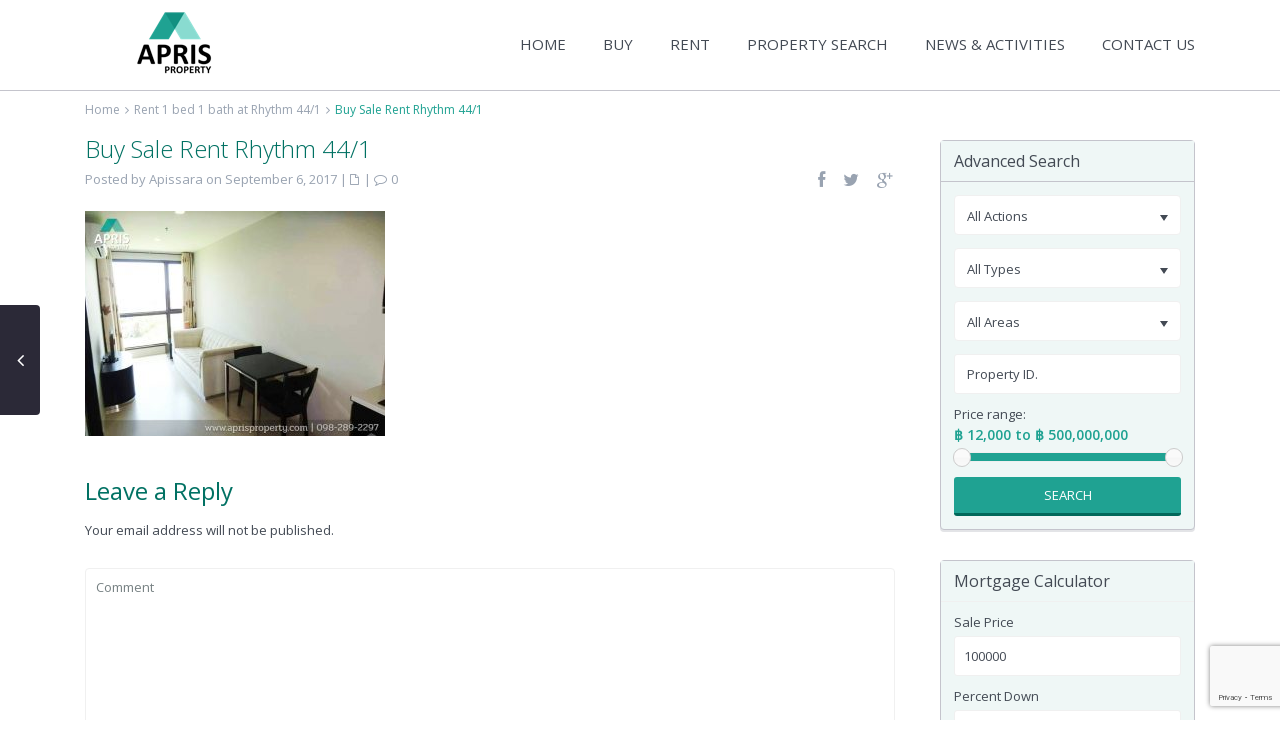

--- FILE ---
content_type: text/html; charset=UTF-8
request_url: https://www.aprisproperty.com/properties/rent-1-bed-1-bath-rhythm-441/timeline_25600905_161957/
body_size: 30154
content:
<!DOCTYPE html>
<html lang="en-US">
<head>
<meta charset="UTF-8" />
<meta http-equiv="Content-Type" content="text/html; charset=utf-8"/>
<meta name="viewport" content="width=device-width, initial-scale=1,user-scalable=no">
<title>Buy Sale Rent Rhythm 44/1 - Apris PropertyApris Property</title>
<link rel="pingback" href="https://www.aprisproperty.com/xmlrpc.php" />
<link rel="shortcut icon" href="https://www.aprisproperty.com/wp-content/uploads/2016/02/apris_favicon2.png" type="image/x-icon" /><meta name='robots' content='index, follow, max-image-preview:large, max-snippet:-1, max-video-preview:-1' />
<!-- This site is optimized with the Yoast SEO plugin v19.9 - https://yoast.com/wordpress/plugins/seo/ -->
<link rel="canonical" href="https://www.aprisproperty.com/properties/rent-1-bed-1-bath-rhythm-441/timeline_25600905_161957/" />
<meta property="og:locale" content="en_US" />
<meta property="og:type" content="article" />
<meta property="og:title" content="Buy Sale Rent Rhythm 44/1 - Apris Property" />
<meta property="og:description" content="ฝาก ซื้อ ขาย เช่า อสังหาริมทรัพย์ สุขุมวิท Buy Sale Rent Property Sukhumvit Rhythm 44/1" />
<meta property="og:url" content="https://www.aprisproperty.com/properties/rent-1-bed-1-bath-rhythm-441/timeline_25600905_161957/" />
<meta property="og:site_name" content="Apris Property" />
<meta property="article:publisher" content="https://www.facebook.com/aprisproperty" />
<meta property="article:modified_time" content="2017-09-06T02:19:42+00:00" />
<meta property="og:image" content="https://www.aprisproperty.com/properties/rent-1-bed-1-bath-rhythm-441/timeline_25600905_161957" />
<meta property="og:image:width" content="803" />
<meta property="og:image:height" content="602" />
<meta property="og:image:type" content="image/jpeg" />
<meta name="twitter:card" content="summary_large_image" />
<script type="application/ld+json" class="yoast-schema-graph">{"@context":"https://schema.org","@graph":[{"@type":"WebPage","@id":"https://www.aprisproperty.com/properties/rent-1-bed-1-bath-rhythm-441/timeline_25600905_161957/","url":"https://www.aprisproperty.com/properties/rent-1-bed-1-bath-rhythm-441/timeline_25600905_161957/","name":"Buy Sale Rent Rhythm 44/1 - Apris Property","isPartOf":{"@id":"https://www.aprisproperty.com/#website"},"primaryImageOfPage":{"@id":"https://www.aprisproperty.com/properties/rent-1-bed-1-bath-rhythm-441/timeline_25600905_161957/#primaryimage"},"image":{"@id":"https://www.aprisproperty.com/properties/rent-1-bed-1-bath-rhythm-441/timeline_25600905_161957/#primaryimage"},"thumbnailUrl":"https://www.aprisproperty.com/wp-content/uploads/2017/09/timeline_25600905_161957.jpg","datePublished":"2017-09-06T02:18:07+00:00","dateModified":"2017-09-06T02:19:42+00:00","breadcrumb":{"@id":"https://www.aprisproperty.com/properties/rent-1-bed-1-bath-rhythm-441/timeline_25600905_161957/#breadcrumb"},"inLanguage":"en-US","potentialAction":[{"@type":"ReadAction","target":["https://www.aprisproperty.com/properties/rent-1-bed-1-bath-rhythm-441/timeline_25600905_161957/"]}]},{"@type":"ImageObject","inLanguage":"en-US","@id":"https://www.aprisproperty.com/properties/rent-1-bed-1-bath-rhythm-441/timeline_25600905_161957/#primaryimage","url":"https://www.aprisproperty.com/wp-content/uploads/2017/09/timeline_25600905_161957.jpg","contentUrl":"https://www.aprisproperty.com/wp-content/uploads/2017/09/timeline_25600905_161957.jpg","width":803,"height":602,"caption":"ฝาก ซื้อ ขาย เช่า อสังหาริมทรัพย์ สุขุมวิท Buy Sale Rent Property Sukhumvit Rhythm 44/1"},{"@type":"BreadcrumbList","@id":"https://www.aprisproperty.com/properties/rent-1-bed-1-bath-rhythm-441/timeline_25600905_161957/#breadcrumb","itemListElement":[{"@type":"ListItem","position":1,"name":"Home","item":"https://www.aprisproperty.com/"},{"@type":"ListItem","position":2,"name":"Rent 1 bed 1 bath at Rhythm 44/1","item":"https://www.aprisproperty.com/properties/rent-1-bed-1-bath-rhythm-441/"},{"@type":"ListItem","position":3,"name":"Buy Sale Rent Rhythm 44/1"}]},{"@type":"WebSite","@id":"https://www.aprisproperty.com/#website","url":"https://www.aprisproperty.com/","name":"Apris Property","description":"Real Estate and Property Consultant","potentialAction":[{"@type":"SearchAction","target":{"@type":"EntryPoint","urlTemplate":"https://www.aprisproperty.com/?s={search_term_string}"},"query-input":"required name=search_term_string"}],"inLanguage":"en-US"}]}</script>
<!-- / Yoast SEO plugin. -->
<link rel='dns-prefetch' href='//maps-api-ssl.google.com' />
<link rel='dns-prefetch' href='//www.google.com' />
<link rel='dns-prefetch' href='//fonts.googleapis.com' />
<link rel='dns-prefetch' href='//s.w.org' />
<link rel="alternate" type="application/rss+xml" title="Apris Property &raquo; Feed" href="https://www.aprisproperty.com/feed/" />
<link rel="alternate" type="application/rss+xml" title="Apris Property &raquo; Comments Feed" href="https://www.aprisproperty.com/comments/feed/" />
<link rel="alternate" type="application/rss+xml" title="Apris Property &raquo; Buy Sale Rent Rhythm 44/1 Comments Feed" href="https://www.aprisproperty.com/properties/rent-1-bed-1-bath-rhythm-441/timeline_25600905_161957/feed/" />
<script type="text/javascript">
window._wpemojiSettings = {"baseUrl":"https:\/\/s.w.org\/images\/core\/emoji\/14.0.0\/72x72\/","ext":".png","svgUrl":"https:\/\/s.w.org\/images\/core\/emoji\/14.0.0\/svg\/","svgExt":".svg","source":{"concatemoji":"https:\/\/www.aprisproperty.com\/wp-includes\/js\/wp-emoji-release.min.js?ver=35a9adfed3495ffd96491c1b6da73f92"}};
/*! This file is auto-generated */
!function(e,a,t){var n,r,o,i=a.createElement("canvas"),p=i.getContext&&i.getContext("2d");function s(e,t){var a=String.fromCharCode,e=(p.clearRect(0,0,i.width,i.height),p.fillText(a.apply(this,e),0,0),i.toDataURL());return p.clearRect(0,0,i.width,i.height),p.fillText(a.apply(this,t),0,0),e===i.toDataURL()}function c(e){var t=a.createElement("script");t.src=e,t.defer=t.type="text/javascript",a.getElementsByTagName("head")[0].appendChild(t)}for(o=Array("flag","emoji"),t.supports={everything:!0,everythingExceptFlag:!0},r=0;r<o.length;r++)t.supports[o[r]]=function(e){if(!p||!p.fillText)return!1;switch(p.textBaseline="top",p.font="600 32px Arial",e){case"flag":return s([127987,65039,8205,9895,65039],[127987,65039,8203,9895,65039])?!1:!s([55356,56826,55356,56819],[55356,56826,8203,55356,56819])&&!s([55356,57332,56128,56423,56128,56418,56128,56421,56128,56430,56128,56423,56128,56447],[55356,57332,8203,56128,56423,8203,56128,56418,8203,56128,56421,8203,56128,56430,8203,56128,56423,8203,56128,56447]);case"emoji":return!s([129777,127995,8205,129778,127999],[129777,127995,8203,129778,127999])}return!1}(o[r]),t.supports.everything=t.supports.everything&&t.supports[o[r]],"flag"!==o[r]&&(t.supports.everythingExceptFlag=t.supports.everythingExceptFlag&&t.supports[o[r]]);t.supports.everythingExceptFlag=t.supports.everythingExceptFlag&&!t.supports.flag,t.DOMReady=!1,t.readyCallback=function(){t.DOMReady=!0},t.supports.everything||(n=function(){t.readyCallback()},a.addEventListener?(a.addEventListener("DOMContentLoaded",n,!1),e.addEventListener("load",n,!1)):(e.attachEvent("onload",n),a.attachEvent("onreadystatechange",function(){"complete"===a.readyState&&t.readyCallback()})),(e=t.source||{}).concatemoji?c(e.concatemoji):e.wpemoji&&e.twemoji&&(c(e.twemoji),c(e.wpemoji)))}(window,document,window._wpemojiSettings);
</script>
<style type="text/css">
img.wp-smiley,
img.emoji {
display: inline !important;
border: none !important;
box-shadow: none !important;
height: 1em !important;
width: 1em !important;
margin: 0 0.07em !important;
vertical-align: -0.1em !important;
background: none !important;
padding: 0 !important;
}
</style>
<!-- <link rel='stylesheet' id='contact-form-7-css'  href='https://www.aprisproperty.com/wp-content/plugins/contact-form-7/includes/css/styles.css?ver=5.6.4' type='text/css' media='all' /> -->
<!-- <link rel='stylesheet' id='easy-query-css'  href='https://www.aprisproperty.com/wp-content/plugins/easy-query/core/css/easy-query.css?ver=35a9adfed3495ffd96491c1b6da73f92' type='text/css' media='all' /> -->
<!-- <link rel='stylesheet' id='rs-plugin-settings-css'  href='https://www.aprisproperty.com/wp-content/plugins/revslider/public/assets/css/settings.css?ver=5.4.6.3.1' type='text/css' media='all' /> -->
<link rel="stylesheet" type="text/css" href="//www.aprisproperty.com/wp-content/cache/wpfc-minified/1rqpnjud/1xgme.css" media="all"/>
<style id='rs-plugin-settings-inline-css' type='text/css'>
.tp-caption a{color:#ff7302;text-shadow:none;-webkit-transition:all 0.2s ease-out;-moz-transition:all 0.2s ease-out;-o-transition:all 0.2s ease-out;-ms-transition:all 0.2s ease-out}.tp-caption a:hover{color:#ffa902}
</style>
<!-- <link rel='stylesheet' id='chld_thm_cfg_parent-css'  href='https://www.aprisproperty.com/wp-content/themes/wpresidence/style.css?ver=35a9adfed3495ffd96491c1b6da73f92' type='text/css' media='all' /> -->
<!-- <link rel='stylesheet' id='wpestate_style-css'  href='https://www.aprisproperty.com/wp-content/themes/wpresidence-child/style.css?ver=1.0' type='text/css' media='all' /> -->
<!-- <link rel='stylesheet' id='wpestate_media-css'  href='https://www.aprisproperty.com/wp-content/themes/wpresidence/css/my_media.css?ver=1.0' type='text/css' media='all' /> -->
<!-- <link rel='stylesheet' id='prettyphoto-css'  href='https://www.aprisproperty.com/wp-content/plugins/js_composer/assets/lib/prettyphoto/css/prettyPhoto.min.css?ver=5.4.4' type='text/css' media='all' /> -->
<!-- <link rel='stylesheet' id='jquery.ui.theme-css'  href='https://www.aprisproperty.com/wp-content/themes/wpresidence/css/jquery-ui.min.css?ver=35a9adfed3495ffd96491c1b6da73f92' type='text/css' media='all' /> -->
<link rel="stylesheet" type="text/css" href="//www.aprisproperty.com/wp-content/cache/wpfc-minified/78kbf63p/1xgme.css" media="all"/>
<link rel='stylesheet' id='wpestate-opensans-css'  href='https://fonts.googleapis.com/css?family=Open+Sans%3A400%2C600%2C300&#038;subset=latin%2Clatin-ext&#038;ver=35a9adfed3495ffd96491c1b6da73f92' type='text/css' media='all' />
<!-- <link rel='stylesheet' id='font-awesome.min-css'  href='https://www.aprisproperty.com/wp-content/themes/wpresidence/css/fontawesome/css/font-awesome.min.css?ver=35a9adfed3495ffd96491c1b6da73f92' type='text/css' media='all' /> -->
<!-- <link rel='stylesheet' id='bsf-Defaults-css'  href='https://www.aprisproperty.com/wp-content/uploads/smile_fonts/Defaults/Defaults.css?ver=35a9adfed3495ffd96491c1b6da73f92' type='text/css' media='all' /> -->
<link rel="stylesheet" type="text/css" href="//www.aprisproperty.com/wp-content/cache/wpfc-minified/2p18qyxi/1xgme.css" media="all"/>
<script>if (document.location.protocol != "https:") {document.location = document.URL.replace(/^http:/i, "https:");}</script><script type='text/javascript' src='https://www.aprisproperty.com/wp-includes/js/jquery/jquery.min.js?ver=3.6.0' id='jquery-core-js'></script>
<script type='text/javascript' src='https://www.aprisproperty.com/wp-includes/js/jquery/jquery-migrate.min.js?ver=3.3.2' id='jquery-migrate-js'></script>
<script type='text/javascript' src='https://www.aprisproperty.com/wp-content/plugins/revslider/public/assets/js/jquery.themepunch.tools.min.js?ver=5.4.6.3.1' id='tp-tools-js'></script>
<script type='text/javascript' src='https://www.aprisproperty.com/wp-content/plugins/revslider/public/assets/js/jquery.themepunch.revolution.min.js?ver=5.4.6.3.1' id='revmin-js'></script>
<script type='text/javascript' src='https://www.aprisproperty.com/wp-content/themes/wpresidence/js/bootstrap.min.js?ver=1.0' id='bootstrap-js'></script>
<script type='text/javascript' src='https://www.aprisproperty.com/wp-content/themes/wpresidence/js/modernizr.custom.62456.js?ver=1.0' id='modernizr-js'></script>
<script type='text/javascript' src='https://maps-api-ssl.google.com/maps/api/js?libraries=places&#038;sensor=true&#038;key=AIzaSyDZtqVXRMLzgvI76B5Qd7RqG4URrbEixT8&#038;ver=1.0' id='googlemap-js'></script>
<link rel="https://api.w.org/" href="https://www.aprisproperty.com/wp-json/" /><link rel="alternate" type="application/json" href="https://www.aprisproperty.com/wp-json/wp/v2/media/13952" /><link rel="EditURI" type="application/rsd+xml" title="RSD" href="https://www.aprisproperty.com/xmlrpc.php?rsd" />
<link rel="wlwmanifest" type="application/wlwmanifest+xml" href="https://www.aprisproperty.com/wp-includes/wlwmanifest.xml" /> 
<link rel='shortlink' href='https://www.aprisproperty.com/?p=13952' />
<link rel="alternate" type="application/json+oembed" href="https://www.aprisproperty.com/wp-json/oembed/1.0/embed?url=https%3A%2F%2Fwww.aprisproperty.com%2Fproperties%2Frent-1-bed-1-bath-rhythm-441%2Ftimeline_25600905_161957%2F" />
<link rel="alternate" type="text/xml+oembed" href="https://www.aprisproperty.com/wp-json/oembed/1.0/embed?url=https%3A%2F%2Fwww.aprisproperty.com%2Fproperties%2Frent-1-bed-1-bath-rhythm-441%2Ftimeline_25600905_161957%2F&#038;format=xml" />
<style type='text/css'>
.property_listing img{
border-bottom: 3px solid #1fa292;
}
#adv-search-header-3,#tab_prpg ul,.wpcf7-form input[type="submit"],.adv_results_wrapper #advanced_submit_2,.wpb_btn-info,#slider_enable_map:hover, #slider_enable_street:hover, #slider_enable_slider:hover,#colophon .social_sidebar_internal a:hover, #primary .social_sidebar_internal a:hover,
.ui-widget-header,.slider_control_left,  .slider_control_right,.single-content input[type="submit"] ,
#slider_enable_slider.slideron,#slider_enable_street.slideron, #slider_enable_map.slideron ,
.comment-form #submit,#add_favorites.isfavorite:hover,#add_favorites:hover  ,.carousel-control-theme-prev,.carousel-control-theme-next,
#primary .social_sidebar_internal a:hover , #adv-search-header-mobile,#adv-search-header-1, .featured_second_line, .wpb_btn-info, .agent_contanct_form input[type="submit"]  {
background-color: #1fa292!important;
}
.blog_unit_image img, .blog2v img, .single-content input[type="submit"] ,
.agentpict,.featured_property img , .agent_unit img {
border-bottom: 3px solid #1fa292!important;
}
.compare_item_head .property_price,#grid_view:hover, #list_view:hover,#primary a:hover,.front_plan_row:hover,.adv_extended_options_text,.slider-content h3 a:hover,.agent_unit_social_single a:hover ,
.adv_extended_options_text:hover ,.breadcrumb a:hover , .property-panel h4:hover,
.featured_article:hover .featured_article_right, .info_details .prop_pricex,#contactinfobox,
.info_details #infobox_title,.featured_property:hover h2 a,
.blog_unit:hover h3 a,.blog_unit_meta .read_more:hover,
.blog_unit_meta a:hover,.agent_unit:hover h4 a,.listing_filter_select.open .filter_menu_trigger,
.wpestate_accordion_tab .ui-state-active a,.wpestate_accordion_tab .ui-state-active a:link,.wpestate_accordion_tab .ui-state-active a:visited,
.theme-slider-price, .agent_unit:hover h4 a,.meta-info a:hover,.widget_latest_price,.pack-listing-title,#colophon a:hover, #colophon li a:hover,
.price_area, .property_listing:hover h4 a, .listing_unit_price_wrapper,a:hover, a:focus, .top_bar .social_sidebar_internal a:hover,
.pagination > .active > a, .pagination > .active > span, .pagination > .active > a:hover, .pagination > .active > span:hover, .pagination > .active > a:focus, .pagination > .active > span:focus,.featured_prop_price,.user_menu,.user_loged i, #access .current-menu-item >a, #access .current-menu-parent>a, #access .current-menu-ancestor>a,#access .menu li:hover>a, #access .menu li:hover>a:active, #access .menu li:hover>a:focus{
color: #1fa292;
}
#amount_wd, #amount,#amount_mobile,#amount_sh{
color: #1fa292!important;
}
.featured_article_title{
border-top: 3px solid #1fa292!important;
}
.scrollon {
border: 1px solid #1fa292;
}
.customnav{
border-bottom: 1px solid #1fa292;
}body,.wide {background-color: #ffffff;} .content_wrapper{ background-color: #ffffff;}  .master_header,#access ul ul,.customnav  {background-color: #ffffff }
.featured_article_righ, .featured_article_secondline,
.property_location .inforoom, .property_location .infobath , .agent_meta , .blog_unit_meta a, .property_location .infosize,
.sale_line , .meta-info a, .breadcrumb > li + li:before, .blog_unit_meta, .meta-info,.agent_position,.breadcrumb a {
color: #99a3b1;
}body,a,label,input[type=text], input[type=password], input[type=email], input[type=url], input[type=number], textarea, .slider-content, .listing-details, .form-control, #user_menu_open i,
#grid_view, #list_view, .listing_details a, .notice_area, .social-agent-page a, .prop_detailsx, #reg_passmail_topbar,#reg_passmail, .testimonial-text,
.wpestate_tabs .ui-widget-content, .wpestate_tour  .ui-widget-content, .wpestate_accordion_tab .ui-widget-content, .wpestate_accordion_tab .ui-state-default, .wpestate_accordion_tab .ui-widget-content .ui-state-default, 
.wpestate_accordion_tab .ui-widget-header .ui-state-default,.filter_menu{ color: #434a54;}.caret,  .caret_sidebar, .advanced_search_shortcode .caret_filter{ border-top: 6px solid #434a54;}
.user_dashboard_listed a,    .blog_unit_meta .read_more, .slider-content .read_more , .blog2v .read_more, .breadcrumb .active{
color: #1fa292;
}h1, h2, h3, h4, h5, h6, h1 a, h2 a, h3 a, h4 a, h5 a, h6 a ,.featured_property h2 a, .featured_property h2,.blog_unit h3, .blog_unit h3 a,.submit_container_header  {color: #017163;}#colophon {background-color: #017163;}#colophon, #colophon a, #colophon li a {color: #89dbd0;}.sub_footer, .subfooter_menu a, .subfooter_menu li a {color: #ffffff!important;}.zillow_widget .widget-title-footer, .mortgage_calculator_div .widget-title-sidebar, .loginwd_sidebar .widget-title-sidebar,.zillow_widget .widget-title-sidebar, .advanced_search_sidebar .widget-title-sidebar,.zillow_widget,.advanced_search_sidebar,.loginwd_sidebar,.mortgage_calculator_div {background-color: #eff7f6;}.widget-title-sidebar{color: #434a54;} .mortgage_calculator_div .widget-title-sidebar,.loginwd_sidebar .widget-title-sidebar, .zillow_widget .widget-title-sidebar, .advanced_search_sidebar .widget-title-sidebar{color: #434a54;}#primary,#primary a,#primary label,  .advanced_search_sidebar  .form-control::-webkit-input-placeholder {color: #434a54;}#access a,#access ul ul a{color:#434a54;}
#user_menu_open > li > a:hover,     #user_menu_open > li > a:focus,
.filter_menu li:hover,    .sub-menu li:hover, #access .menu li:hover>a, 
#access .menu li:hover>a:active,     #access .menu li:hover>a:focus{
background-color: #1fa292;}
.form-control.open .filter_menu_trigger, .menu_user_tools{
color: #1fa292;
}
.menu_user_picture {
border: 1px solid #1fa292;
}
#access .sub-menu li:hover>a, #access .sub-menu li:hover>a:active, #access .sub-menu li:hover>a:focus {color: #ffffff;}.top_bar_wrapper{background-color:#eff7f6;}.top_bar,.top_bar a{color:#9ae0d5;}.advanced_search_shortcode  .caret_filter,.advanced_search_shortcode  .form-control,.advanced_search_shortcode  input[type=text],.advanced_search_shortcode  .form-control::-webkit-input-placeholder,
.adv-search-1 .caret_filter,.adv-search-1 .form-control,.adv-search-1 input[type=text],.adv-search-1 .form-control::-webkit-input-placeholder{color:#6b6b6b;}.featured_article_title, .testimonial-text, .adv1-holder,   .advanced_search_shortcode, .featured_secondline ,  .property_listing ,.agent_unit, .blog_unit { background-color:#eff7f6;}
.featured_article,  .mortgage_calculator_div, .loginwd_sidebar, .advanced_search_sidebar, .advanced_search_shortcode,  #access ul ul, .testimonial-text, .submit_container, .zillow_widget,   
.featured_property, .property_listing ,.agent_unit,.blog_unit,property_listing{
border-color:#c4c4cc;
} 
.company_headline, .loginwd_sidebar .widget-title-sidebar,
.advanced_search_sidebar .widget-title-footer,.advanced_search_sidebar .widget-title-sidebar ,
.zillow_widget .widget-title-footer,.zillow_widget .widget-title-sidebar, .adv1-holder,.notice_area,  .top_bar_wrapper, .master_header,  #access ul ul a , .listing_filters_head, .listing_filters    {
border-bottom: 1px solid #c4c4cc;
}
.adv-search-1, .notice_area,  .listing_filters_head, .listing_filters, .listing_unit_price_wrapper{
border-top: 1px solid #c4c4cc;
}
.adv1-holder{
border-left: 1px solid #c4c4cc;
}
#search_wrapper{
border-bottom: 3px solid #c4c4cc;
} .twitter_wrapper, .slider_control_right:hover, .slider_control_left:hover, .comment-form #submit:hover, .carousel-control-theme-prev:hover, .carousel-control-theme-next:hover , .wpb_btn-info:hover, #advanced_submit_2:hover, #agent_submit:hover{background-color: #01685a!important;}.comment-form #submit, .wpb_btn-info, .agent_contanct_form input[type="submit"], .twitter_wrapper{ border-bottom: 3px solid #01685a!important;}.icon_selected,.featured_prop_label {color: #01685a!important;}#tab_prpg li{border-right: 1px solid #01685a;}/*  ปรับสี ตรง  footer สีเหลือง */
span.widget_latest_price {
color: #edd86f;
}
.widget-title-footer {
font-weight: bold;
}
/*  ตั้ง margin  สำหรับ  adv search  */
#advanced_submit_shorcode {
margin-right: 80px;
}
/* แก้หน้า  contact  ให้ ตัว  facebook   เปลี่ยนสี */
.company_headline a:hover i {
color: #9ae0d5; 
}
.company_headline i {
color: #01685a;
}
/*     google map  พื้นหลังแถบควบคุม */
#gmap-control {
background-color: #1fa292;
opacity: 0.65;
}
.single-title  {
font-size:24px;
}
/*  breadcrumb   มันตก เลยลองแบบนี้ */
.breadcrumb .active {
display: inline-block;
word-break: normal;
}
/*  ซ่อน description -&gt; grid */ 
.listing_details.the_grid_view {
display: none;
}
/*  ปรับขนาด price ไม่ให้ตก ที่ propery box */
.price_label {
font-size: 12px;
}
.listing_unit_price_wrapper {
font-size: 14px;
}
.contact-box {
display: none;
}
.carusel-back {
background-color: #000;
opacity: 0.95;
display: none;
}
#carousel-listing .carousel-indicators li {
display: none;
}
#propertyid_display {
color : darkred;
font-size : 15px;
}
/*  ขึ้นบรรทัดใหม่ราคา ตรง adv search*/
#amount_wd::before {
content: ' '; 
display: block; 
}
/*  ปรับลักษณะ ป้าย label เช่น hot sold  */
.ribbon-wrapper-default{
position: absolute;
right: -5px; top: -5px;
z-index: 1;
overflow: hidden;
width: 150px; height: 150px;
text-align: right;
background : none;
border-radius : 0px;
}
.ribbon-inside {
padding: 0px; 
font-size: 14px;
font-weight: bold;
color: #FFF;
text-transform: uppercase;
text-align: center;
line-height: 27px;
transform: rotate(45deg);
-webkit-transform: rotate(45deg);
width: 150px;
display: block;
background: #79A70A;
box-shadow: 0 8px 6px -5px rgba(0, 0, 0, 1);
position: absolute;
top: 30px; right: -31px;   
}
.slider-property-status {
padding: 0px; 
font-size: 16px;
font-weight: bold;
color: #FFF;
text-transform: uppercase;
text-align: center;
line-height: 27px;
transform: rotate(45deg);
-webkit-transform: rotate(45deg);
width: 150px;
display: block;
background: #79A70A;
box-shadow: 0 9px 10px -5px rgba(0, 0, 0, 1);
position: absolute;
top: 30px; right: -31px; 
border-style: dashed;
border-width: thin;
}
.ribbon-inside.Hot::before {
content: "";
position: absolute; left: 0px; top: 100%;
z-index: -1;
border-left: 3px solid #f95454;
border-right: 3px solid transparent;
border-bottom: 3px solid transparent;
border-top: 3px solid #f95454;
}
.ribbon-inside.Hot::after {
content: "";
position: absolute; right: 0px; top: 100%;
z-index: -1;
border-left: 3px solid transparent;
border-right: 3px solid #f95454;
border-bottom: 3px solid transparent;
border-top: 3px solid #f95454;
}
.ribbon-inside.Rented::before {
content: "";
position: absolute; left: 0px; top: 100%;
z-index: -1;
border-left: 3px solid #266EC2;
border-right: 3px solid transparent;
border-bottom: 3px solid transparent;
border-top: 3px solid #266EC2;
}
.ribbon-inside.Rented::after {
content: "";
position: absolute; right: 0px; top: 100%;
z-index: -1;
border-left: 3px solid transparent;
border-right: 3px solid #266EC2;
border-bottom: 3px solid transparent;
border-top: 3px solid #266EC2;
}
.ribbon-inside.Recommended::before {
content: "";
position: absolute; left: 0px; top: 100%;
z-index: -1;
border-left: 3px solid #66BA2D;
border-right: 3px solid transparent;
border-bottom: 3px solid transparent;
border-top: 3px solid #66BA2D;
}
.ribbon-inside.Recommended::after {
content: "";
position: absolute; right: 0px; top: 100%;
z-index: -1;
border-left: 3px solid transparent;
border-right: 3px solid #66BA2D;
border-bottom: 3px solid transparent;
border-top: 3px solid #66BA2D;
}
.ribbon-inside.Sold::before {
content: "";
position: absolute; left: 0px; top: 100%;
z-index: -1;
border-left: 3px solid #757575;
border-right: 3px solid transparent;
border-bottom: 3px solid transparent;
border-top: 3px solid #757575;
}
.ribbon-inside.Sold::after {
content: "";
position: absolute; right: 0px; top: 100%;
z-index: -1;
border-left: 3px solid transparent;
border-right: 3px solid #757575;
border-bottom: 3px solid transparent;
border-top: 3px solid #757575;
}
.Hot {
background: linear-gradient(#FF0505 0%, #CC0B0B 100%);
}
.Rented {
background: linear-gradient(#30A2FF 0%, #266EC2 100%);
}
.Sold {
background: linear-gradient(#A4A8B5 0%, #757575 100%);
}
.Recommended {
background: linear-gradient(#83F039 0%, #66BA2D 100%);
}
/* ปรับขนาด ตำแหน่งของ google captiva*/
.wpcf7-form-control.g-recaptcha.wpcf7-recaptcha {
padding: 0px !important;
border: none !important;
box-shadow: none !important;
}
/* ซ่อน cover plus  ออก */
.listing-cover-plus { 
visibility: hidden;
}
/* feature เครื่องหมายถูกสีเขียว */
i.fa.fa-check {
color: #32ab6f;
}
div#list_view {
visibility: hidden;
}
.property_listing {
height: 340px;
}
/*.property_location {
line-height: 100px;
}*/
.caption-wrapper span {
color : #2b2937;
}</style><meta name="generator" content="Powered by WPBakery Page Builder - drag and drop page builder for WordPress."/>
<!--[if lte IE 9]><link rel="stylesheet" type="text/css" href="https://www.aprisproperty.com/wp-content/plugins/js_composer/assets/css/vc_lte_ie9.min.css" media="screen"><![endif]--><meta name="generator" content="Powered by Slider Revolution 5.4.6.3.1 - responsive, Mobile-Friendly Slider Plugin for WordPress with comfortable drag and drop interface." />
<script type="text/javascript">function setREVStartSize(e){
try{ var i=jQuery(window).width(),t=9999,r=0,n=0,l=0,f=0,s=0,h=0;					
if(e.responsiveLevels&&(jQuery.each(e.responsiveLevels,function(e,f){f>i&&(t=r=f,l=e),i>f&&f>r&&(r=f,n=e)}),t>r&&(l=n)),f=e.gridheight[l]||e.gridheight[0]||e.gridheight,s=e.gridwidth[l]||e.gridwidth[0]||e.gridwidth,h=i/s,h=h>1?1:h,f=Math.round(h*f),"fullscreen"==e.sliderLayout){var u=(e.c.width(),jQuery(window).height());if(void 0!=e.fullScreenOffsetContainer){var c=e.fullScreenOffsetContainer.split(",");if (c) jQuery.each(c,function(e,i){u=jQuery(i).length>0?u-jQuery(i).outerHeight(!0):u}),e.fullScreenOffset.split("%").length>1&&void 0!=e.fullScreenOffset&&e.fullScreenOffset.length>0?u-=jQuery(window).height()*parseInt(e.fullScreenOffset,0)/100:void 0!=e.fullScreenOffset&&e.fullScreenOffset.length>0&&(u-=parseInt(e.fullScreenOffset,0))}f=u}else void 0!=e.minHeight&&f<e.minHeight&&(f=e.minHeight);e.c.closest(".rev_slider_wrapper").css({height:f})					
}catch(d){console.log("Failure at Presize of Slider:"+d)}
};</script>
<noscript><style type="text/css"> .wpb_animate_when_almost_visible { opacity: 1; }</style></noscript></head>
<body data-rsssl=1 class="attachment attachment-template-default single single-attachment postid-13952 attachmentid-13952 attachment-jpeg wpb-js-composer js-comp-ver-5.4.4 vc_responsive">  
<div class="mobilewrapper">
<div class="snap-drawers">
<!-- Left Sidebar-->
<div class="snap-drawer snap-drawer-left">
<div class="mobilemenu-close"><i class="fa fa-times"></i></div>
<ul id="menu-main-menu" class="mobilex-menu"><li id="menu-item-5389" class="menu-item menu-item-type-post_type menu-item-object-page menu-item-home menu-item-5389"><a title="หน้าแรก" href="https://www.aprisproperty.com/">HOME</a></li>
<li id="menu-item-10698" class="menu-item menu-item-type-taxonomy menu-item-object-property_action_category menu-item-10698"><a title="ซื้อ" href="https://www.aprisproperty.com/action/sales/">BUY</a></li>
<li id="menu-item-10697" class="menu-item menu-item-type-taxonomy menu-item-object-property_action_category menu-item-10697"><a title="เช่า" href="https://www.aprisproperty.com/action/rentals/">RENT</a></li>
<li id="menu-item-5260" class="menu-item menu-item-type-custom menu-item-object-custom menu-item-has-children menu-item-5260"><a title="ค้นหาอสังหาฯ ที่ใช่" href="#">PROPERTY SEARCH</a>
<ul class="sub-menu">
<li id="menu-item-5287" class="menu-item menu-item-type-post_type menu-item-object-page menu-item-5287"><a href="https://www.aprisproperty.com/properties-list/">SEARCH: ALL PROPERTIES</a></li>
</ul>
</li>
<li id="menu-item-5376" class="menu-item menu-item-type-post_type menu-item-object-page menu-item-5376"><a title="ข่าวสารและกิจกรรม" href="https://www.aprisproperty.com/news/">NEWS &#038; ACTIVITIES</a></li>
<li id="menu-item-5285" class="menu-item menu-item-type-post_type menu-item-object-page menu-item-5285"><a title="ติดต่อทีมงานเลยสิ!" href="https://www.aprisproperty.com/contact-us/">CONTACT US</a></li>
</ul>        </div>
</div>
</div> 
<div class="website-wrapper" id="all_wrapper" >
<div class="container main_wrapper  wide  ">
<div class="mobile_header">
<div class="mobile-trigger"><i class=" fa fa-bars"></i></div>
<div class="mobile-logo">
<a href="https://www.aprisproperty.com">
<img src="https://www.aprisproperty.com/wp-content/uploads/2016/02/weblogo_small_invert2.png" class="img-responsive" alt="logo"/>        </a>
</div>    
</div>        
<div class="master_header  wide  ">
<div class="header_wrapper header_type1 ">
<div class="header_wrapper_inside">
<div class="logo" style="margin-top:0px">
<a href="https://www.aprisproperty.com">
<img src="https://www.aprisproperty.com/wp-content/uploads/2016/02/weblogo-2.png" class="img-responsive" alt="logo"/>                    </a>
</div>   
<nav id="access" role="navigation">
<div class="menu-main-menu-container"><ul id="menu-main-menu-1" class="menu"><li class="menu-item menu-item-type-post_type menu-item-object-page menu-item-home menu-item-5389"><a title="หน้าแรก" href="https://www.aprisproperty.com/">HOME</a></li>
<li class="menu-item menu-item-type-taxonomy menu-item-object-property_action_category menu-item-10698"><a title="ซื้อ" href="https://www.aprisproperty.com/action/sales/">BUY</a></li>
<li class="menu-item menu-item-type-taxonomy menu-item-object-property_action_category menu-item-10697"><a title="เช่า" href="https://www.aprisproperty.com/action/rentals/">RENT</a></li>
<li class="menu-item menu-item-type-custom menu-item-object-custom menu-item-has-children menu-item-5260"><a title="ค้นหาอสังหาฯ ที่ใช่" href="#">PROPERTY SEARCH</a>
<ul class="sub-menu">
<li class="menu-item menu-item-type-post_type menu-item-object-page menu-item-5287"><a href="https://www.aprisproperty.com/properties-list/">SEARCH: ALL PROPERTIES</a></li>
</ul>
</li>
<li class="menu-item menu-item-type-post_type menu-item-object-page menu-item-5376"><a title="ข่าวสารและกิจกรรม" href="https://www.aprisproperty.com/news/">NEWS &#038; ACTIVITIES</a></li>
<li class="menu-item menu-item-type-post_type menu-item-object-page menu-item-5285"><a title="ติดต่อทีมงานเลยสิ!" href="https://www.aprisproperty.com/contact-us/">CONTACT US</a></li>
</ul></div>                </nav><!-- #access -->
</div>
</div>
</div> 
<div class="header_media">
</div>
<div class="container content_wrapper">
<div id="post" class="row post-13952 attachment type-attachment status-inherit hentry">
<div class="col-xs-12 col-md-12 breadcrumb_container"><ol class="breadcrumb">
<li><a href="https://www.aprisproperty.com">Home</a></li><li><a href="https://www.aprisproperty.com/properties/rent-1-bed-1-bath-rhythm-441/">Rent 1 bed 1 bath at Rhythm 44/1</a></li><li class="active">Buy Sale Rent Rhythm 44/1</li></ol></div>    <div class=" col-md-9 rightmargin ">
<h1 class="entry-title listing_loader_title">Your search results</h1>
<div class="spinner" id="listing_loader">
<div class="rect1"></div>
<div class="rect2"></div>
<div class="rect3"></div>
<div class="rect4"></div>
<div class="rect5"></div>
</div>
<div id="listing_ajax_container">
</div>
<h1 class="entry-title single-title" >Buy Sale Rent Rhythm 44/1</h1>
<div class="meta-info"> 
<div class="meta-element"> Posted by  Apissara on September 6, 2017</div>
<div class="meta-element"> <span class="meta-separator"> | </span><i class="fa fa-file-o"></i> </div>
<div class="meta-element"> <span class="meta-separator"> | </span><i class="fa fa-comment-o"></i> 0   </div>   
<div class="prop_social_single">
<a href="http://www.facebook.com/sharer.php?u=https://www.aprisproperty.com/properties/rent-1-bed-1-bath-rhythm-441/timeline_25600905_161957/&amp;t=Buy+Sale+Rent+Rhythm+44%2F1" target="_blank" class="share_facebook"><i class="fa fa-facebook fa-2"></i></a>
<a href="http://twitter.com/home?status=Buy+Sale+Rent+Rhythm+44%2F1+https%3A%2F%2Fwww.aprisproperty.com%2Fproperties%2Frent-1-bed-1-bath-rhythm-441%2Ftimeline_25600905_161957%2F" class="share_tweet" target="_blank"><i class="fa fa-twitter fa-2"></i></a>
<a href="https://plus.google.com/share?url=https://www.aprisproperty.com/properties/rent-1-bed-1-bath-rhythm-441/timeline_25600905_161957/" onclick="javascript:window.open(this.href,'', 'menubar=no,toolbar=no,resizable=yes,scrollbars=yes,height=600,width=600');return false;" target="_blank" class="share_google"><i class="fa fa-google-plus fa-2"></i></a> 
</div>
</div> 
<div class="single-content">
<p class="attachment"><a href='https://www.aprisproperty.com/wp-content/uploads/2017/09/timeline_25600905_161957.jpg' data-pretty="prettyPhoto" title="Buy Sale Rent Rhythm 44/1"><img width="300" height="225" src="https://www.aprisproperty.com/wp-content/uploads/2017/09/timeline_25600905_161957-300x225.jpg" class="attachment-medium size-medium" alt="" loading="lazy" srcset="https://www.aprisproperty.com/wp-content/uploads/2017/09/timeline_25600905_161957-300x225.jpg 300w, https://www.aprisproperty.com/wp-content/uploads/2017/09/timeline_25600905_161957-768x576.jpg 768w, https://www.aprisproperty.com/wp-content/uploads/2017/09/timeline_25600905_161957.jpg 803w" sizes="(max-width: 300px) 100vw, 300px" /></a></p>
</div>    
<!-- #related posts start-->    
<!-- #end related posts -->   
<!-- #comments start-->
<div id="comments">
<div id="respond" class="comment-respond">
<h3 id="reply-title" class="comment-reply-title">Leave a Reply <small><a rel="nofollow" id="cancel-comment-reply-link" href="/properties/rent-1-bed-1-bath-rhythm-441/timeline_25600905_161957/#respond" style="display:none;">Cancel Reply</a></small></h3><form action="https://www.aprisproperty.com/wp-comments-post.php" method="post" id="commentform" class="comment-form"><p class="comment-notes">Your email address will not be published.    </p><p class="comment-form-comment"><label for="comment"></label><textarea id="comment" class="form-control" name="comment" cols="45" rows="8" aria-required="true" placeholder="Comment"></textarea></p><p class="comment-form-author"><input id="author" name="author" type="text" class="form-control" value="" size="30" aria-required='true'  placeholder="Name"/>
</p>
<p class="comment-form-email"><input id="email" name="email" type="text" class="form-control"  value="" size="30" aria-required='true' placeholder="Email" /></p>
<p class="comment-form-url"><input id="url" name="url" type="text" class="form-control"  value="" size="30" placeholder="Website"/></p>
<p class="form-submit"><input name="submit" type="submit" id="submit" class="submit" value="Post Comment" /> <input type='hidden' name='comment_post_ID' value='13952' id='comment_post_ID' />
<input type='hidden' name='comment_parent' id='comment_parent' value='0' />
</p><p style="display: none;"><input type="hidden" id="akismet_comment_nonce" name="akismet_comment_nonce" value="822bdb6964" /></p><p style="display: none !important;"><label>&#916;<textarea name="ak_hp_textarea" cols="45" rows="8" maxlength="100"></textarea></label><input type="hidden" id="ak_js_1" name="ak_js" value="20"/><script>document.getElementById( "ak_js_1" ).setAttribute( "value", ( new Date() ).getTime() );</script></p></form>	</div><!-- #respond -->
</div><!-- #comments --> 	
<!-- end comments -->   
</div>
<!-- begin sidebar -->
<div class="clearfix visible-xs"></div>
<div class="col-xs-12 col-md-3 widget-area-sidebar" id="primary" >
<ul class="xoxo">
<li id="advanced_search_widget-2" class="widget-container advanced_search_sidebar"><h3 class="widget-title-sidebar">Advanced Search</h3><form role="search" method="get"   action="https://www.aprisproperty.com/advanced-search/" >
<div class="dropdown form-control" >
<div data-toggle="dropdown" id="sidebar_filter_action" class="sidebar_filter_menu"> All Actions <span class="caret caret_sidebar"></span> </div>           
<input type="hidden" name="filter_search_action[]" value="">
<ul id="list_sidebar_filter_action" class="dropdown-menu filter_menu" role="menu" aria-labelledby="sidebar_filter_action">
<li role="presentation" data-value="all">All Actions</li><li  role="presentation" data-value="rentals">Rentals (1134)</li><li  role="presentation" data-value="sales">Sales (672)</li>
</ul>        
</div>                                            
<div class="dropdown form-control" >
<div data-toggle="dropdown" id="a_sidebar_filter_categ" class="sidebar_filter_menu"> All Types <span class="caret caret_sidebar"></span> </div>           
<input type="hidden" name="filter_search_type[]" value="">
<ul id="sidebar_filter_categ" class="dropdown-menu filter_menu" role="menu" aria-labelledby="a_sidebar_filter_categ">
<li role="presentation" data-value="all">All Types</li><li role="presentation" data-value="condos">Condos (1655)</li><li role="presentation" data-value="15-sukhumvit-residences"   > - 15 Sukhumvit Residences (277)</li><li role="presentation" data-value="185-rajadamri"   > - 185 Rajadamri (11)</li><li role="presentation" data-value="39-suites"   > - 39 Suites (3)</li><li role="presentation" data-value="59-heritage"   > - 59 Heritage (11)</li><li role="presentation" data-value="a-space-asoke-ratchada"   > - A Space Asoke-Ratchada (1)</li><li role="presentation" data-value="aashiana-sukhumvit-26"   > - AASHIANA Sukhumvit 26 (2)</li><li role="presentation" data-value="aequa-sukhumvit-49"   > - Aequa Sukhumvit 49 (2)</li><li role="presentation" data-value="aguston-sukhumvit-22"   > - Aguston Sukhumvit 22 (7)</li><li role="presentation" data-value="all-season-mansion"   > - All Season Mansion (1)</li><li role="presentation" data-value="all-season-place"   > - All Season Place (2)</li><li role="presentation" data-value="amanta-ratchada"   > - Amanta Ratchada (1)</li><li role="presentation" data-value="anantara-baan-rajprasong"   > - Anantara Baan Rajprasong (1)</li><li role="presentation" data-value="aq-aria-asoke"   > - AQ Aria Asoke (2)</li><li role="presentation" data-value="artemis-sukhumvit-77"   > - Artemis Sukhumvit 77 (3)</li><li role="presentation" data-value="ashton-asoke"   > - Ashton Asoke (37)</li><li role="presentation" data-value="ashton-chula-silom"   > - Ashton Chula-Silom (10)</li><li role="presentation" data-value="ashton-morph-38"   > - Ashton Morph 38 (6)</li><li role="presentation" data-value="ashton-residence-41"   > - Ashton Residence 41 (4)</li><li role="presentation" data-value="ashton-silom"   > - Ashton Silom (2)</li><li role="presentation" data-value="ashton-sukhumvit"   > - Ashton Sukhumvit (2)</li><li role="presentation" data-value="asoke-place"   > - Asoke Place (5)</li><li role="presentation" data-value="aspire-rama-4"   > - Aspire Rama 4 (5)</li><li role="presentation" data-value="aspire-sukhumvit-48"   > - Aspire Sukhumvit 48 (1)</li><li role="presentation" data-value="atthenee"   > - Atthenee (2)</li><li role="presentation" data-value="b-republic"   > - B Republic (1)</li><li role="presentation" data-value="baan-prompong-condo"   > - Baan Prompong Condo (1)</li><li role="presentation" data-value="baan-siri-24"   > - Baan Siri 24 (5)</li><li role="presentation" data-value="baan-siri-31"   > - Baan Siri 31 (1)</li><li role="presentation" data-value="baan-suan-petch"   > - Baan Suan Petch (1)</li><li role="presentation" data-value="bangkok"   > - Bangkok (1)</li><li role="presentation" data-value="bangkok-feliz"   > - Bangkok Feliz (1)</li><li role="presentation" data-value="bangkok-garden"   > - Bangkok Garden (4)</li><li role="presentation" data-value="bangkok-horizon-sathorn-condos"   > - Bangkok Horizon Sathorn (1)</li><li role="presentation" data-value="bangkok-horizon-sathorn"   > - Bangkok Horizon Sathorn (1)</li><li role="presentation" data-value="banyan-tree-residences"   > - Banyan Tree Residences (5)</li><li role="presentation" data-value="beatniq"   > - Beatniq (8)</li><li role="presentation" data-value="bella-rama-9"   > - Bella Rama 9 (3)</li><li role="presentation" data-value="block77"   > - Block77 (1)</li><li role="presentation" data-value="bridge-sathorn-narathiwas"   > - Bridge Sathorn-Narathiwas (2)</li><li role="presentation" data-value="bright-24"   > - Bright 24 (15)</li><li role="presentation" data-value="canapaya-residence"   > - Canapaya Residence (2)</li><li role="presentation" data-value="casa-viva"   > - Casa Viva (4)</li><li role="presentation" data-value="ceil"   > - Ceil (1)</li><li role="presentation" data-value="centric-ratchada"   > - Centric Ratchada (3)</li><li role="presentation" data-value="chaidee-mansion"   > - Chaidee Mansion (2)</li><li role="presentation" data-value="chewathai-residence-asoke"   > - Chewathai Residence Asoke (3)</li><li role="presentation" data-value="circle-living-prototype"   > - Circle Living Prototype (1)</li><li role="presentation" data-value="circles-sukhimvit-12"   > - CircleS Sukhimvit 12 (3)</li><li role="presentation" data-value="citismart-sukhumvit-18"   > - CitiSmart Sukhumvit 18 (1)</li><li role="presentation" data-value="click"   > - Click (1)</li><li role="presentation" data-value="collezio-sathorn"   > - Collezio Sathorn (1)</li><li role="presentation" data-value="condo-chateau-in-town"   > - Condo Chateau In Town (1)</li><li role="presentation" data-value="condo-one-x-sukhumvit-26"   > - CONDO ONE X Sukhumvit 26 (2)</li><li role="presentation" data-value="condo-somkid-place"   > - Condo Somkid Place (1)</li><li role="presentation" data-value="condolette-dwell-sukhumvit-26"   > - Condolette Dwell Sukhumvit 26 (1)</li><li role="presentation" data-value="condolette-midst-rama-9"   > - Condolette Midst Rama 9 (3)</li><li role="presentation" data-value="crest-sukhumvit-34"   > - Crest Sukhumvit 34 (1)</li><li role="presentation" data-value="d25"   > - D25 (1)</li><li role="presentation" data-value="dazzle-sukhumvit-7"   > - Dazzle Sukhumvit 7 (1)</li><li role="presentation" data-value="dlv-thonglor"   > - DLV Thonglor (2)</li><li role="presentation" data-value="downtown-forty-nine"   > - Downtown Forty Nine (12)</li><li role="presentation" data-value="ds-tower-2"   > - DS Tower 2 (4)</li><li role="presentation" data-value="edge-sukhumvit-23"   > - EDGE Sukhumvit 23 (21)</li><li role="presentation" data-value="eight-thonglor"   > - Eight Thonglor (1)</li><li role="presentation" data-value="element-srinakarin"   > - Element Srinakarin (4)</li><li role="presentation" data-value="elio-delray"   > - Elio Delray (4)</li><li role="presentation" data-value="emerald-residence-ratchada"   > - Emerald Residence Ratchada (1)</li><li role="presentation" data-value="empire-house"   > - Empire House (1)</li><li role="presentation" data-value="empire-place"   > - Empire Place (2)</li><li role="presentation" data-value="emporio-place"   > - Emporio Place (15)</li><li role="presentation" data-value="ficus-lane"   > - Ficus Lane (1)</li><li role="presentation" data-value="fifty-fifth-tower"   > - Fifty Fifth Tower (2)</li><li role="presentation" data-value="first-tower-condo"   > - First Tower Condo (2)</li><li role="presentation" data-value="focus-on-saladaeng"   > - Focus On Saladaeng (1)</li><li role="presentation" data-value="fragrant-71"   > - Fragrant 71 (1)</li><li role="presentation" data-value="fullerton"   > - Fullerton (2)</li><li role="presentation" data-value="grand-langsuan"   > - Grand Langsuan (1)</li><li role="presentation" data-value="grand-park-view-sukhumvit-21"   > - Grand Park View Sukhumvit 21 (3)</li><li role="presentation" data-value="h-43"   > - H 43 (4)</li><li role="presentation" data-value="h-sukhumvit-43"   > - H Sukhumvit 43 (2)</li><li role="presentation" data-value="harmony-living-sukhumvit-15"   > - Harmony Living 15 (1)</li><li role="presentation" data-value="hasu-haus"   > - Hasu Haus (5)</li><li role="presentation" data-value="heritage-condominium-soi8"   > - Heritage Condominium Soi8 (2)</li><li role="presentation" data-value="hq"   > - HQ By Sansiri (10)</li><li role="presentation" data-value="hue-sukhumvit-62-3"   > - Hue Sukhumvit 62/3 (4)</li><li role="presentation" data-value="hyde-sukhumvit-11"   > - HYDE Sukhumvit 11 (43)</li><li role="presentation" data-value="hyde-sukhumvit"   > - Hyde Sukhumvit 13 (61)</li><li role="presentation" data-value="ideal-sukhumvit-24"   > - Ideal Sukhumvit 24 (5)</li><li role="presentation" data-value="ideo-blucove-sukhumvit"   > - Ideo Blucove Sukhumvit (2)</li><li role="presentation" data-value="ideo-mix-phaholyothin"   > - Ideo Mix Phaholyothin (1)</li><li role="presentation" data-value="ideo-mix-sukhumvit-103"   > - Ideo Mix Sukhumvit 103 (2)</li><li role="presentation" data-value="ideo-mobi-asoke"   > - IDEO Mobi Asoke (1)</li><li role="presentation" data-value="ideo-mobi-onnuch"   > - Ideo Mobi Onnuch (6)</li><li role="presentation" data-value="ideo-mobi-rama-9"   > - Ideo Mobi Rama 9 (10)</li><li role="presentation" data-value="ideo-mobi-sukhumvit-66"   > - IDEO Mobi Sukhumvit 66 (3)</li><li role="presentation" data-value="ideo-morph-38"   > - Ideo Morph 38 (1)</li><li role="presentation" data-value="ideo-o2"   > - Ideo O2 (11)</li><li role="presentation" data-value="ideo-q-ratchathewi"   > - Ideo Q Ratchathewi (6)</li><li role="presentation" data-value="ideo-ratchda-huaykwang"   > - Ideo Ratchda-Huaykwang (3)</li><li role="presentation" data-value="ideo-s93"   > - IDEO S93 (17)</li><li role="presentation" data-value="ideo-verve-onnut"   > - Ideo Verve Onnut (2)</li><li role="presentation" data-value="ideo-verve-ratchaprarop"   > - Ideo Verve Ratchaprarop (1)</li><li role="presentation" data-value="iqeo-q-phayathai"   > - Iqeo Q Phayathai (1)</li><li role="presentation" data-value="ivy-ampio"   > - Ivy Ampio (4)</li><li role="presentation" data-value="ivy-sathorn-10"   > - Ivy Sathorn 10 (1)</li><li role="presentation" data-value="ivy-thonglor"   > - Ivy Thonglor (8)</li><li role="presentation" data-value="kallista"   > - Kallista (4)</li><li role="presentation" data-value="kyne"   > - Keyne By Sansiri (9)</li><li role="presentation" data-value="klass-langsuan"   > - Klass Langsuan (1)</li><li role="presentation" data-value="luang-suan-ville"   > - Lang Suan Ville (1)</li><li role="presentation" data-value="le-raffine-39"   > - Le Raffine 39 (1)</li><li role="presentation" data-value="le-rich-aree-station"   > - Le Rich @ Aree Station (1)</li><li role="presentation" data-value="lenice-ekamai"   > - Lenice Ekamai (3)</li><li role="presentation" data-value="liberty-park-2"   > - Liberty Park 2 (1)</li><li role="presentation" data-value="life-asoke"   > - Life Asoke (19)</li><li role="presentation" data-value="life-at-sathorn-10"   > - Life At Sathorn 10 (3)</li><li role="presentation" data-value="life-at-sukhumvit-65"   > - Life At Sukhumvit 65 (3)</li><li role="presentation" data-value="life-one-wireless"   > - Life One Wireless (1)</li><li role="presentation" data-value="life-ratchadapisek"   > - Life Ratchadapisek (1)</li><li role="presentation" data-value="life-sukhumvit-48"   > - Life Sukhumvit 48 (20)</li><li role="presentation" data-value="life-sukhumvit-67"   > - Life Sukhumvit 67 (1)</li><li role="presentation" data-value="life-wireless"   > - Life Wireless (1)</li><li role="presentation" data-value="lifesukhumvit"   > - Life@Sukhumvit (2)</li><li role="presentation" data-value="liv-at-5"   > - Liv At 5 (2)</li><li role="presentation" data-value="liv49"   > - Liv@49 (2)</li><li role="presentation" data-value="loft-ekkamai"   > - Loft Ekkamai (2)</li><li role="presentation" data-value="lumphini-place-rana-ix-racthhada"   > - Lumphini Place Rana IX-Racthhada (1)</li><li role="presentation" data-value="lumpini-24"   > - Lumpini 24 (23)</li><li role="presentation" data-value="lumpini-park-rama-9-rca"   > - Lumpini Park Rama 9 RCA (1)</li><li role="presentation" data-value="lumpini-place-phahol-saphankhwai"   > - Lumpini Place Phahol-Saphankhwai (1)</li><li role="presentation" data-value="lumpini-place-rama-4"   > - Lumpini Place RAMA 4 (1)</li><li role="presentation" data-value="lumpini-place-rama9"   > - Lumpini Place Rama9 (4)</li><li role="presentation" data-value="lumpini-suite-sukhumvit-41"   > - Lumpini Suite Sukhumvit 41 (2)</li><li role="presentation" data-value="m-ladprao"   > - M Ladprao (10)</li><li role="presentation" data-value="m-phaya-thai"   > - M PHAYA THAI (3)</li><li role="presentation" data-value="m-silom"   > - M Silom (8)</li><li role="presentation" data-value="m-thonglor-10"   > - M Thonglor 10 (5)</li><li role="presentation" data-value="maestro-01"   > - Maestro 01 (8)</li><li role="presentation" data-value="maestro-02"   > - Maestro 02 (7)</li><li role="presentation" data-value="maestro-12"   > - Maestro 12 (1)</li><li role="presentation" data-value="maestro-39"   > - Maestro 39 (4)</li><li role="presentation" data-value="magnolia-waterfront-residences"   > - Magnolia Waterfront Residences (1)</li><li role="presentation" data-value="manam"   > - Manam (1)</li><li role="presentation" data-value="manhattan-chidlom"   > - Manhattan Chidlom (1)</li><li role="presentation" data-value="master-centrium"   > - Master Centrium (19)</li><li role="presentation" data-value="mayfair-place-sukhumvit-64"   > - Mayfair Place Sukhumvit 64 (1)</li><li role="presentation" data-value="millennium-residence"   > - Millennium Residence (6)</li><li role="presentation" data-value="mirage27"   > - Mirage27 (4)</li><li role="presentation" data-value="mitkorn-mansion"   > - Mitkorn Mansion (1)</li><li role="presentation" data-value="mode"   > - Mode 61 (1)</li><li role="presentation" data-value="mori-haus"   > - Mori Haus (7)</li><li role="presentation" data-value="my-condo-sukhumvit-81"   > - My Condo Sukhumvit 81 (1)</li><li role="presentation" data-value="my-resort-bangkok"   > - My Resort Bangkok (1)</li><li role="presentation" data-value="na-vara-residence"   > - Na Vara Residence (1)</li><li role="presentation" data-value="nara-9"   > - Nara 9 (8)</li><li role="presentation" data-value="nimit-langsuan"   > - Nimit Langsuan (3)</li><li role="presentation" data-value="noble-be33"   > - Noble Be33 (1)</li><li role="presentation" data-value="noble-ploenchit"   > - Noble Ploenchit (19)</li><li role="presentation" data-value="noble-recole-19"   > - Noble Recole 19 (1)</li><li role="presentation" data-value="noble-refine"   > - Noble Refine (14)</li><li role="presentation" data-value="noble-remix36"   > - Noble Remix36 (52)</li><li role="presentation" data-value="noble-reveal"   > - Noble Reveal (7)</li><li role="presentation" data-value="noble-revo-silom"   > - Noble Revo Silom (11)</li><li role="presentation" data-value="noble-revolve"   > - Noble Revolve (2)</li><li role="presentation" data-value="noble-revolve-ratchada"   > - Noble Revolve Ratchada (3)</li><li role="presentation" data-value="noble-revolve-ratchada-condos"   > - Noble Revolve Ratchada (5)</li><li role="presentation" data-value="noble-solo"   > - Noble Solo (2)</li><li role="presentation" data-value="nusasiri-grand"   > - Nusasiri Grand (1)</li><li role="presentation" data-value="nye-by-sansiri"   > - NYE By Sansiri (9)</li><li role="presentation" data-value="o2-condo"   > - O2 Condo (3)</li><li role="presentation" data-value="oleander"   > - Oleander (1)</li><li role="presentation" data-value="omni-tower-syncate-suites"   > - Omni Tower Syncate Suites (1)</li><li role="presentation" data-value="one-x-sukhumvit-26"   > - One X Sukhumvit 26 (1)</li><li role="presentation" data-value="onyx"   > - Onyx (1)</li><li role="presentation" data-value="oriental-bangkok"   > - Oriental Bangkok (4)</li><li role="presentation" data-value="pala-residence"   > - PALA Residence (3)</li><li role="presentation" data-value="park-24"   > - Park 24 (19)</li><li role="presentation" data-value="park-childlom"   > - Park Childlom (1)</li><li role="presentation" data-value="park-court-sukhumvit-77"   > - Park Court Sukhumvit 77 (1)</li><li role="presentation" data-value="pathumwan-resort"   > - Pathumwan Resort (1)</li><li role="presentation" data-value="plus-38"   > - Plus 38 (2)</li><li role="presentation" data-value="plus-67"   > - Plus 67 (1)</li><li role="presentation" data-value="president-park-sukhumvit-24"   > - President Park Sukhumvit 24 (2)</li><li role="presentation" data-value="prestige-towers"   > - Prestige Towers (1)</li><li role="presentation" data-value="prive-by-sansiri"   > - Prive By Sansiri (2)</li><li role="presentation" data-value="q-asoke"   > - Q Asoke (1)</li><li role="presentation" data-value="q-house-sukhumvit79"   > - Q House Sukhumvit79 (1)</li><li role="presentation" data-value="q-sukhumvit"   > - Q Sukhumvit (1)</li><li role="presentation" data-value="quad-silom"   > - Quad Silom (1)</li><li role="presentation" data-value="quattro-by-sansiiri"   > - Quattro By Sansiiri (3)</li><li role="presentation" data-value="regent-home-sukhumvit-81"   > - Regent Home Sukhumvit 81 (3)</li><li role="presentation" data-value="rhythm-asoke"   > - Rhythm Asoke (9)</li><li role="presentation" data-value="rhythm-asoke2"   > - Rhythm Asoke2 (4)</li><li role="presentation" data-value="rhythm-ekamai"   > - Rhythm Ekamai (1)</li><li role="presentation" data-value="rhythm-rangnam"   > - Rhythm Rangnam (11)</li><li role="presentation" data-value="rhythm-ratchada-condos"   > - Rhythm Ratchada (7)</li><li role="presentation" data-value="rhythm-ratchada"   > - Rhythm Ratchada (1)</li><li role="presentation" data-value="rhythm-sathorn"   > - Rhythm Sathorn (6)</li><li role="presentation" data-value="rhythm-sukhumvit-36-38"   > - RHYTHM Sukhumvit 36-38 (49)</li><li role="presentation" data-value="rhythm-sukhumvit-42"   > - Rhythm Sukhumvit 42 (4)</li><li role="presentation" data-value="rhythm-sukhumvit-441"   > - Rhythm Sukhumvit 44/1 (5)</li><li role="presentation" data-value="rhythm-sukhumvit-50"   > - Rhythm Sukhumvit 50 (2)</li><li role="presentation" data-value="rich-park-triple-station"   > - Rich Park @Triple Station (4)</li><li role="presentation" data-value="richmond-palace"   > - Richmond Palace (1)</li><li role="presentation" data-value="royal-castle"   > - Royal Castle (2)</li><li role="presentation" data-value="royal-residences-park"   > - Royal Residences Park (1)</li><li role="presentation" data-value="royce-private-residence"   > - Royce Private Residence (4)</li><li role="presentation" data-value="rythm-sathorn-narathivas"   > - Rythm Sathorn Narathivas (4)</li><li role="presentation" data-value="saladaeng-one"   > - Saladaeng One (7)</li><li role="presentation" data-value="saladaeng-residence"   > - Saladaeng Residence (5)</li><li role="presentation" data-value="saranjai-mansion"   > - Saranjai Mansion (6)</li><li role="presentation" data-value="sari-by-sansiri"   > - Sari By Sansiri (1)</li><li role="presentation" data-value="sathorn-heritage"   > - Sathorn Heritage (6)</li><li role="presentation" data-value="sathorn-heritage-residence"   > - Sathorn Heritage Residence (19)</li><li role="presentation" data-value="siamese-39"   > - SIAMESE 39 (2)</li><li role="presentation" data-value="siamese-ratchakru"   > - Siamese Ratchakru (1)</li><li role="presentation" data-value="silom-grand-terrace"   > - Silom Grand Terrace (1)</li><li role="presentation" data-value="simese-gioia-sukhumvit-31"   > - SIMESE GIOIA Sukhumvit 31 (2)</li><li role="presentation" data-value="sindhorn-residence-langsuan"   > - Sindhorn Residence Langsuan (1)</li><li role="presentation" data-value="siri-24"   > - Siri 24 (1)</li><li role="presentation" data-value="siri-on-8"   > - Siri On 8 (1)</li><li role="presentation" data-value="siri-residence"   > - Siri Residence (1)</li><li role="presentation" data-value="sirisukhumvit"   > - Siri@Sukhumvit (10)</li><li role="presentation" data-value="sky-walk-condo"   > - Sky Walk Condo (9)</li><li role="presentation" data-value="socio-reference-61"   > - Socio Reference 61 (2)</li><li role="presentation" data-value="somkid-garden"   > - Somkid Garden (1)</li><li role="presentation" data-value="state-tower"   > - State Tower (6)</li><li role="presentation" data-value="sukhumvit-city-resort"   > - Sukhumvit City Resort (1)</li><li role="presentation" data-value="sukhumvit-living-town"   > - Sukhumvit Living Town (2)</li><li role="presentation" data-value="sukhumvit-plus"   > - Sukhumvit Plus (1)</li><li role="presentation" data-value="sukhumvit-suite"   > - Sukhumvit Suite (8)</li><li role="presentation" data-value="supalai-city-resort-bearing"   > - Supalai City Resort Bearing (5)</li><li role="presentation" data-value="supalai-elite-phayathai"   > - Supalai Elite Phayathai (1)</li><li role="presentation" data-value="supalai-elite-suanplu"   > - SUPALAI ELITE SUANPLU (2)</li><li role="presentation" data-value="supalai-place-condo-sukhumvit"   > - Supalai Place Condo Sukhumvit (1)</li><li role="presentation" data-value="supalai-premier-asoke-place"   > - Supalai Premier Asoke Place (4)</li><li role="presentation" data-value="supalai-prima-riva"   > - SUPALAI PRIMA RIVA (1)</li><li role="presentation" data-value="supalai-river-resort"   > - Supalai River Resort (1)</li><li role="presentation" data-value="supalai-veranda-ratchavipha"   > - Supalai Veranda Ratchavipha (1)</li><li role="presentation" data-value="supalai-wellington-2"   > - Supalai Wellington 2 (2)</li><li role="presentation" data-value="sym-vibha-ladprao"   > - SYM Vibha-Ladprao (3)</li><li role="presentation" data-value="t-c-green"   > - T C Green (3)</li><li role="presentation" data-value="taka-haus"   > - TAka Haus (5)</li><li role="presentation" data-value="tc-green-rama-9"   > - TC Green Rama 9 (4)</li><li role="presentation" data-value="the-address-61-soi-sukhumvit-61"   > - The Address 61 Soi Sukhumvit 61 (1)</li><li role="presentation" data-value="the-address-asok"   > - The Address Asok (3)</li><li role="presentation" data-value="the-address-chidlom"   > - The Address Chidlom (5)</li><li role="presentation" data-value="the-address-sathorn"   > - The Address Sathorn (2)</li><li role="presentation" data-value="the-address-siam"   > - The Address Siam (1)</li><li role="presentation" data-value="the-address-sukhumvit-28"   > - The Address Sukhumvit 28 (2)</li><li role="presentation" data-value="the-address-sukhumvit-42"   > - The Address Sukhumvit 42 (3)</li><li role="presentation" data-value="the-alcove-10"   > - The Alcove 10 (7)</li><li role="presentation" data-value="the-alcove-49"   > - The Alcove 49 (3)</li><li role="presentation" data-value="the-aree-condominium"   > - The Aree Condominium (1)</li><li role="presentation" data-value="the-attitude-bearing-14"   > - The Attitude Bearing 14 (1)</li><li role="presentation" data-value="the-base-park-west"   > - The Base Park West (6)</li><li role="presentation" data-value="the-base-rama-9"   > - The Base Rama 9 (1)</li><li role="presentation" data-value="the-base-sukhumvit-77"   > - The Base Sukhumvit 77 (11)</li><li role="presentation" data-value="the-bloom-sukhumvit-71"   > - The Bloom Sukhumvit 71 (1)</li><li role="presentation" data-value="the-capital-ekamai-thonglor"   > - The Capital Ekamai - Thonglor (3)</li><li role="presentation" data-value="the-circle-rien-sukhumvit-12"   > - The Circle Rien Sukhumvit 12 (3)</li><li role="presentation" data-value="the-clover-thonglor"   > - The Clover Thonglor (3)</li><li role="presentation" data-value="the-colory-vivid"   > - The Colory Vivid (1)</li><li role="presentation" data-value="the-crest-sukhumvit-34"   > - The Crest Sukhumvit 34 (5)</li><li role="presentation" data-value="the-diplomat-39"   > - The Diplomat 39 (1)</li><li role="presentation" data-value="the-diplomat-sathorn"   > - The Diplomat Sathorn (1)</li><li role="presentation" data-value="the-diplomat39"   > - The Diplomat39 (1)</li><li role="presentation" data-value="the-empire-place"   > - The Empire Place (3)</li><li role="presentation" data-value="the-emporio-place"   > - The Emporio Place (1)</li><li role="presentation" data-value="the-esse-asoke"   > - The ESSE Asoke (1)</li><li role="presentation" data-value="the-issara-ladprao"   > - The Issara Ladprao (1)</li><li role="presentation" data-value="the-lake"   > - The Lake (6)</li><li role="presentation" data-value="the-line-asoke-ratchada"   > - The Line Asoke - Ratchada (4)</li><li role="presentation" data-value="the-line-jatujak-morchit"   > - THE LINE Jatujak-Morchit (6)</li><li role="presentation" data-value="the-line-sukhumvit-101"   > - The Line Sukhumvit 101 (3)</li><li role="presentation" data-value="the-line-sukhumvit-71"   > - The Line Sukhumvit 71 (5)</li><li role="presentation" data-value="the-link-bts-onnuch"   > - The Link BTS Onnuch (1)</li><li role="presentation" data-value="the-link-sukhumvit-50"   > - The Link Sukhumvit 50 (1)</li><li role="presentation" data-value="the-loft-ekamai"   > - The Loft Ekamai (2)</li><li role="presentation" data-value="the-loft-yennakart"   > - The Loft Yennakart (1)</li><li role="presentation" data-value="the-madison"   > - The Madison (4)</li><li role="presentation" data-value="the-met"   > - The Met (3)</li><li role="presentation" data-value="the-monument-sanampao"   > - The Monument Sanampao (4)</li><li role="presentation" data-value="the-muse"   > - The Muse (1)</li><li role="presentation" data-value="the-nest-ploenchit"   > - The Nest Ploenchit (1)</li><li role="presentation" data-value="the-niche-pride-thonglor"   > - THE NICHE PRIDE THONGLOR (4)</li><li role="presentation" data-value="the-niche-sukhumvit-49"   > - The Niche Sukhumvit 49 (1)</li><li role="presentation" data-value="the-peak-residence-sukhumvit-soi-15"   > - The Peak Residence - Sukhumvit Soi 15 (1)</li><li role="presentation" data-value="the-prime-11"   > - The Prime 11 (3)</li><li role="presentation" data-value="the-rajdamri-condo"   > - The Rajdamri Condo (2)</li><li role="presentation" data-value="the-reserve-kasemsan-3"   > - The Reserve - Kasemsan 3 (4)</li><li role="presentation" data-value="the-ritz-carlton-residences"   > - The Ritz-Carlton Residences (1)</li><li role="presentation" data-value="the-river"   > - The River (11)</li><li role="presentation" data-value="the-room-21"   > - The Room 21 (3)</li><li role="presentation" data-value="the-room-69"   > - The Room 69 (4)</li><li role="presentation" data-value="the-room-sukhumvit-62"   > - The Room Sukhumvit 62 (2)</li><li role="presentation" data-value="the-seed-mingle-suanplu-soi-8"   > - The Seed Mingle Suanplu Soi 8 (1)</li><li role="presentation" data-value="the-seed-musee"   > - The Seed Musee (1)</li><li role="presentation" data-value="the-seed-ratchada-huay-kwang"   > - The Seed Ratchada-Huay Kwang (1)</li><li role="presentation" data-value="the-sukhothai-residence"   > - The Sukhothai Residence (4)</li><li role="presentation" data-value="the-tree-on-nut"   > - The Tree On Nut (1)</li><li role="presentation" data-value="the-trendy"   > - The Trendy (81)</li><li role="presentation" data-value="the-unique-sukhumvit-62-1"   > - The Unique Sukhumvit 62/1 (1)</li><li role="presentation" data-value="the-xxxix-by-sansiri"   > - The XXXIX By Sansiri (4)</li><li role="presentation" data-value="thonglor-tower"   > - Thonglor Tower (1)</li><li role="presentation" data-value="thru-thonglor"   > - Thru Thonglor (3)</li><li role="presentation" data-value="tidy-thonglor"   > - Tidy Thonglor (2)</li><li role="presentation" data-value="top-view-condo-sukhumvit-59"   > - Top View Condo Sukhumvit 59 (2)</li><li role="presentation" data-value="tree-condo-ekamai"   > - Tree Condo Ekamai (1)</li><li role="presentation" data-value="tristan-sukhumvit-39"   > - Tristan Sukhumvit 39 (1)</li><li role="presentation" data-value="trivelles-seaview-blackpool-london"   > - Trivelles Seaview Blackpool London (3)</li><li role="presentation" data-value="u-delight-onnut"   > - U Delight Onnut (1)</li><li role="presentation" data-value="u-delight-pattakarn-thonglor"   > - U Delight Pattakarn-Thonglor (1)</li><li role="presentation" data-value="urbana-luangsuan"   > - Urbana Luangsuan (1)</li><li role="presentation" data-value="urbano-absolute-sathorn-taksin"   > - Urbano Absolute Sathorn-Taksin (3)</li><li role="presentation" data-value="venio-sukhumvit-10"   > - Venio Sukhumvit 10 (2)</li><li role="presentation" data-value="very-lasalle"   > - Very Lasalle (5)</li><li role="presentation" data-value="via-49"   > - Via 49 (3)</li><li role="presentation" data-value="victorio"   > - Victorio (3)</li><li role="presentation" data-value="villa-asoke"   > - Villa Asoke (7)</li><li role="presentation" data-value="voque-sukhumvit-16"   > - Voque Sukhumvit 16 (4)</li><li role="presentation" data-value="voque-sukhumvit-31"   > - Voque Sukhumvit 31 (1)</li><li role="presentation" data-value="vtara-sukhumvit-36"   > - Vtara Sukhumvit 36 (3)</li><li role="presentation" data-value="water-ford-301"   > - Water Ford 30/1 (5)</li><li role="presentation" data-value="water-ford-sukhumvit50"   > - Water Ford Sukhumvit50 (13)</li><li role="presentation" data-value="watermark-chaophraya-river"   > - WATERMARK Chaophraya River (2)</li><li role="presentation" data-value="whizdom-connect-sukhumvit101"   > - Whizdom Connect Sukhumvit101 (3)</li><li role="presentation" data-value="wilshire-condo"   > - Wilshire Condo (1)</li><li role="presentation" data-value="wind-sukhumvit-23"   > - Wind Sukhumvit 23 (4)</li><li role="presentation" data-value="wish-signature-midtown-siam"   > - Wish Signature Midtown Siam (1)</li><li role="presentation" data-value="wyne-by-sansiri-sukhumvit"   > - Wyne By Sansiri Sukhumvit (5)</li><li role="presentation" data-value="elizabeth-tower">Elizabeth Tower (1)</li><li role="presentation" data-value="hotel">Hotel (1)</li><li role="presentation" data-value="house">House (15)</li><li role="presentation" data-value="narasiri-hideway"   > - Narasiri Hideway (3)</li><li role="presentation" data-value="ruam-rudee-soi-2"   > - Ruam Rudee (soi 2) (2)</li><li role="presentation" data-value="la-tour-no-7">La Tour No.7 (1)</li><li role="presentation" data-value="laddarom-bangna-villa">Laddarom Bangna Villa (1)</li><li role="presentation" data-value="land">Land (2)</li><li role="presentation" data-value="office-building">Office Building (1)</li><li role="presentation" data-value="the-trendy-building"   > - The Trendy Building (1)</li><li role="presentation" data-value="offices">Offices (2)</li><li role="presentation" data-value="penthouse">Penthouse (48)</li><li role="presentation" data-value="retail">Retail (1)</li><li role="presentation" data-value="serviced-apartments">Serviced Apartments (19)</li><li role="presentation" data-value="baan-sukhumvit-14"   > - Baan Sukhumvit 14 (5)</li><li role="presentation" data-value="charoenjai-place"   > - Charoenjai Place (2)</li><li role="presentation" data-value="la-residence"   > - LA Residence (2)</li><li role="presentation" data-value="le-chateau-mansion"   > - Le Chateau Mansion (2)</li><li role="presentation" data-value="levana-residences"   > - Levana Residences (3)</li><li role="presentation" data-value="phatana-court"   > - Phatana Court (3)</li><li role="presentation" data-value="sivatel-bangkok"   > - Sivatel Bangkok (2)</li><li role="presentation" data-value="the-residence-at-61"   > - The Residence At 61 (1)</li><li role="presentation" data-value="townhouse">Townhouse (6)</li><li role="presentation" data-value="villas">Villas (8)</li><li role="presentation" data-value="inizio-khonkaen"   > - Inizio Khonkaen (1)</li><li role="presentation" data-value="warehouse">Warehouse (1)</li>
</ul>        
</div>
<div class="dropdown form-control" >
<div data-toggle="dropdown" id="sidebar_filter_areas" class="sidebar_filter_menu">All Areas<span class="caret caret_sidebar"></span> </div>           
<input type="hidden" name="advanced_area" value="">
<ul id="sidebar_filter_area" class="dropdown-menu filter_menu" role="menu" aria-labelledby="sidebar_filter_areas">
<li role="presentation" data-value="all">All Areas</li><li role="presentation" data-value="bts-airport-link-ramkamhaeng" data-parentcity="">BTS Airport-link Ramkamhaeng (1)</li><li role="presentation" data-value="bts-ari" data-parentcity="bangkok">BTS Ari (4)</li><li role="presentation" data-value="bts-asoke" data-parentcity="bangkok">BTS Asoke (395)</li><li role="presentation" data-value="bts-bang-chak" data-parentcity="">BTS Bang Chak (25)</li><li role="presentation" data-value="bts-bang-na" data-parentcity="">BTS Bang Na (14)</li><li role="presentation" data-value="bts-bearing" data-parentcity="">BTS Bearing (9)</li><li role="presentation" data-value="bts-chitlom" data-parentcity="bangkok">BTS Chidlom (17)</li><li role="presentation" data-value="bts-chongnonsi" data-parentcity="bangkok">BTS Chongnonsi (77)</li><li role="presentation" data-value="bts-ekamai" data-parentcity="bangkok">BTS Ekamai (60)</li><li role="presentation" data-value="bts-krungthonburi" data-parentcity="bangkok">BTS Krungthonburi (6)</li><li role="presentation" data-value="bts-mo-chit" data-parentcity="">BTS Mo Chit (2)</li><li role="presentation" data-value="bts-nana" data-parentcity="bangkok">BTS Nana (494)</li><li role="presentation" data-value="bts-national-stadium" data-parentcity="">BTS National Stadium (2)</li><li role="presentation" data-value="bts-onnut" data-parentcity="bangkok">BTS On Nut (65)</li><li role="presentation" data-value="bts-phakanong" data-parentcity="bangkok">BTS Phakanong (62)</li><li role="presentation" data-value="bts-phayathai" data-parentcity="bangkok">BTS Phayathai (4)</li><li role="presentation" data-value="bts-phloenchit" data-parentcity="bangkok">BTS Phloenchit (46)</li><li role="presentation" data-value="bts-phromphong" data-parentcity="bangkok">BTS Phom Phong (197)</li><li role="presentation" data-value="bts-punnawithi" data-parentcity="">BTS Punnawithi (8)</li><li role="presentation" data-value="bts-punnawitthi" data-parentcity="bangkok">BTS Punnawitthi (5)</li><li role="presentation" data-value="bts-rajadamri" data-parentcity="">BTS Rajadamri (15)</li><li role="presentation" data-value="bts-saladaeng"   data-parentcity=""  > - BTS Saladaeng (2)</li><li role="presentation" data-value="bts-ratchathewi" data-parentcity="bangkok">BTS Ratchathewi (10)</li><li role="presentation" data-value="bts-sanam-pao" data-parentcity="">BTS Sanam Pao (5)</li><li role="presentation" data-value="bts-saparntaksin" data-parentcity="">BTS Saparntaksin (22)</li><li role="presentation" data-value="bts-saphan-khwai" data-parentcity="">BTS Saphan Khwai (4)</li><li role="presentation" data-value="bts-surasak" data-parentcity="bangkok">BTS Surasak (23)</li><li role="presentation" data-value="bts-thonglor" data-parentcity="bangkok">BTS Thong Lor (227)</li><li role="presentation" data-value="bts-udomsuk" data-parentcity="bangkok">BTS Udomsuk (13)</li><li role="presentation" data-value="bts-victory-monument" data-parentcity="">BTS Victory Monument (14)</li><li role="presentation" data-value="bts-wongwianyai" data-parentcity="bangkok">BTS WongwianYai (11)</li><li role="presentation" data-value="mrt-bang-su" data-parentcity="">MRT Bang Su (1)</li><li role="presentation" data-value="mrt-chatuchak" data-parentcity="">MRT Chatuchak (5)</li><li role="presentation" data-value="mrt-cultural-center-station" data-parentcity="">MRT Cultural Center Station (7)</li><li role="presentation" data-value="mrt-hua-lamphong" data-parentcity="">MRT Hua Lamphong (1)</li><li role="presentation" data-value="mrt-huai-khwang" data-parentcity="">MRT Huai Khwang (10)</li><li role="presentation" data-value="mrt-khlong-toei" data-parentcity="">MRT Khlong Toei. (8)</li><li role="presentation" data-value="mrt-ladprao" data-parentcity="">MRT Ladprao (3)</li><li role="presentation" data-value="mrt-lumpini" data-parentcity="">MRT Lumpini (14)</li><li role="presentation" data-value="mrt-pattanakarn" data-parentcity="">MRT Pattanakarn (4)</li><li role="presentation" data-value="mrt-petchaburi" data-parentcity="">MRT Petchaburi (53)</li><li role="presentation" data-value="mrt-phahonyothin" data-parentcity="">MRT Phahonyothin (12)</li><li role="presentation" data-value="mrt-queen-sirikit-national-convention-centre" data-parentcity="">MRT Queen Sirikit National Convention Centre (1)</li><li role="presentation" data-value="mrt-rama-9" data-parentcity="">MRT Rama 9 (46)</li><li role="presentation" data-value="mrt-ratchadapisek" data-parentcity="">MRT Ratchadapisek (7)</li><li role="presentation" data-value="mrt-sam-yan" data-parentcity="">MRT Sam Yan (10)</li><li role="presentation" data-value="mrt-silom" data-parentcity="">MRT Silom (1)</li><li role="presentation" data-value="mrt-sukhumvit" data-parentcity="">MRT Sukhumvit (15)</li><li role="presentation" data-value="mrt-sutthisan" data-parentcity="">MRT Sutthisan (1)</li><li role="presentation" data-value="mrt-thailand-cultural-center" data-parentcity="">MRT Thailand Cultural Center (7)</li>
</ul>        
</div>
<input type="text" id="property-id_wid"  name="property-id"  placeholder="Property ID."  class="advanced_select form-control">
<div class="adv_search_widget">
<p>
<label for="amount_wd">Price range:</label>
<span id="amount_wd" readonly style="border:0; font-weight:bold;">฿ 12,000 to ฿ 500,000,000</span>
</p>
<div id="slider_price_widget"></div>
<input type="hidden" id="price_low_widget"  name="price_low"  value="12000"/>
<input type="hidden" id="price_max_widget"  name="price_max"  value="500000000"/>
</div><button class="wpb_button  wpb_btn-info wpb_btn-large" id="advanced_submit_widget">Search</button>
</form>  
</li><li id="mortgage_widget-2" class="widget-container mortgage_calculator_li"><div class="mortgage_calculator_div">
<h3 class="widget-title-sidebar"> Mortgage Calculator</h3>
<div id="input_formula">
<label for="sale_price">Sale Price</label>    
<input type="text" id="sale_price" value="100000" class="form-control">
<label for="percent_down">Percent Down</label>    
<input type="text" id="percent_down" value="10" class="form-control">
<label for="term_years">Term (Years)</label>    
<input type="text" id="term_years" value="30" class="form-control">
<label for="interest_rate">Interest Rate in %</label>    
<input type="text" id="interest_rate" value="5" class="form-control">
<div id="morg_results">
<span id="am_fin"></span>
<span id="morgage_pay"></span>                      
<span id="anual_pay"></span>
</div>
<button class="wpb_button  wpb_btn-info wpb_btn-large" id="morg_compute">Calculate</button>
</div>
</div></li>        </ul>
</div>   
<!-- end sidebar --></div>   
</div><!-- end content_wrapper started in header -->
<footer id="colophon" role="contentinfo"  class="  footer_back_repeat_no  ">    
<div id="footer-widget-area" class="row">
<div id="first" class="widget-area col-md-3">
<ul class="xoxo">
<li id="contact_widget-2" class="widget-container contact_sidebar"><h3 class="widget-title-footer">CONTACT US</h3><div class="contact_sidebar_wrap"><p class="widget_contact_addr"><i class="fa fa-building-o"></i>VASU1 Building, Level P, Unit P01, 1 Sukhumvit 25, Wattana, Bangkok 10110</p><p class="widget_contact_phone"><i class="fa fa-phone"></i><a href="tel:%2B66+%280%29+8+1958+5570">+66 (0) 8 1958 5570</a></p><p class="widget_contact_email"><i class="fa fa-envelope-o"></i><a href="mailto:sales@aprisproperty.com">sales@aprisproperty.com</a></p><p class="widget_contact_url"><i class="fa fa-desktop"></i><a href=" ">APRIS PROPERTY</a></p></div></li>        </ul>
</div><!-- #first .widget-area -->
<div id="second" class="widget-area col-md-3">
<ul class="xoxo">
<li id="footer_latest_widget-2" class="widget-container latest_listings"><h3 class="widget-title-footer">LATEST PROPERTIES</h3><div class="latest_listings"><div class="widget_latest_internal" data-link="https://www.aprisproperty.com/properties/sale-1-bedroom-at-15-sukhumvit-residences-3/"><div class="widget_latest_listing_image">
<a href="https://www.aprisproperty.com/properties/sale-1-bedroom-at-15-sukhumvit-residences-3/"><img  src="https://www.aprisproperty.com/wp-content/uploads/2022/08/dining-2-105x70.jpg"  alt="slider-thumb" data-original="https://www.aprisproperty.com/wp-content/uploads/2022/08/dining-2-105x70.jpg" class="lazyload img_responsive" height="70" width="105" /></a>
<div class="listing-cover"></div>
<a href="https://www.aprisproperty.com/properties/sale-1-bedroom-at-15-sukhumvit-residences-3/"> <span class="listing-cover-plus">+</span></a>
</div><div class="listing_name  "><span class=widget_latest_title><a href="https://www.aprisproperty.com/properties/sale-1-bedroom-at-15-sukhumvit-residences-3/">Sale 1 Bedroom at 15 Sukhumvit Resi...</a></span>
<span class=widget_latest_price>฿ 7,500,000 <span class="price_label"></span></span>
</div></div><div class="widget_latest_internal" data-link="https://www.aprisproperty.com/properties/rent-2-bedrooms-at-15-sukhumvit-residences-8/"><div class="widget_latest_listing_image">
<a href="https://www.aprisproperty.com/properties/rent-2-bedrooms-at-15-sukhumvit-residences-8/"><img  src="https://www.aprisproperty.com/wp-content/uploads/2022/07/S__40976436-105x70.jpg"  alt="slider-thumb" data-original="https://www.aprisproperty.com/wp-content/uploads/2022/07/S__40976436-105x70.jpg" class="lazyload img_responsive" height="70" width="105" /></a>
<div class="listing-cover"></div>
<a href="https://www.aprisproperty.com/properties/rent-2-bedrooms-at-15-sukhumvit-residences-8/"> <span class="listing-cover-plus">+</span></a>
</div><div class="listing_name  "><span class=widget_latest_title><a href="https://www.aprisproperty.com/properties/rent-2-bedrooms-at-15-sukhumvit-residences-8/">Rent 2 Bedrooms at 15 Sukhumvit Res...</a></span>
<span class=widget_latest_price>฿ 45,000 <span class="price_label">per month</span></span>
</div></div><div class="widget_latest_internal" data-link="https://www.aprisproperty.com/properties/rent-2-bedrooms-15-sukhumvit-residences-2/"><div class="widget_latest_listing_image">
<a href="https://www.aprisproperty.com/properties/rent-2-bedrooms-15-sukhumvit-residences-2/"><img  src="https://www.aprisproperty.com/wp-content/uploads/2022/05/208394-105x70.jpg"  alt="slider-thumb" data-original="https://www.aprisproperty.com/wp-content/uploads/2022/05/208394-105x70.jpg" class="lazyload img_responsive" height="70" width="105" /></a>
<div class="listing-cover"></div>
<a href="https://www.aprisproperty.com/properties/rent-2-bedrooms-15-sukhumvit-residences-2/"> <span class="listing-cover-plus">+</span></a>
</div><div class="listing_name  "><span class=widget_latest_title><a href="https://www.aprisproperty.com/properties/rent-2-bedrooms-15-sukhumvit-residences-2/">Rent 2 Bedrooms @ 15 Sukhumvit Resi...</a></span>
<span class=widget_latest_price>฿ 45,000 <span class="price_label">per month</span></span>
</div></div></div></li>        </ul>
</div><!-- #second .widget-area -->
<div id="fourth" class="widget-area col-md-3">
<ul class="xoxo">
<li id="multiple_currency_widget-3" class="widget-container multiple_currency_widget"><h3 class="widget-title-footer">CURRENCY DISPLAY</h3> <div class="dropdown form-control">
<div data-toggle="dropdown" id="sidebar_currency_list" class="sidebar_filter_menu">฿  <span class="caret caret_sidebar"></span> 
</div>           
<input type="hidden" name="filter_curr[]" value="">
<ul id="list_sidebar_curr" class="dropdown-menu filter_menu list_sidebar_currency" role="menu" aria-labelledby="sidebar_currency_list">
<li  role="presentation" data-curpos="before"  data-coef="1" data-value="฿" data-symbol="฿" data-pos="-1">฿ </li><li  role="presentation" data-curpos="before" data-coef="0.028" data-value="$" data-symbol="USD" data-pos="0">$ </li><li  role="presentation" data-curpos="before" data-coef="3.21" data-value="¥" data-symbol="JPY" data-pos="1">¥ </li><li  role="presentation" data-curpos="after" data-coef="0.026" data-value="€" data-symbol="EUR" data-pos="2">€ </li><li  role="presentation" data-curpos="before" data-coef="0.020" data-value="£" data-symbol="GBP" data-pos="3">£ </li><li  role="presentation" data-curpos="before" data-coef="0.18" data-value="¥" data-symbol="CNY" data-pos="4">¥ </li>
</ul>        
</div></li>        </ul>
</div><!-- #fourth .widget-area -->
</div><!-- #footer-widget-area -->
<div class="sub_footer">  
<div class="sub_footer_content">
<span class="copyright">
Copyright 2016 | Apris Property Co., Ltd. All Right Reserved.                </span>
<div class="subfooter_menu">
<div class="menu-footer-container"><ul id="menu-footer" class="menu"><li id="menu-item-6072" class="menu-item menu-item-type-post_type menu-item-object-page menu-item-6072"><a href="https://www.aprisproperty.com/terms-of-user/">Terms of Use</a></li>
</ul></div>                </div>  
</div>  
</div>
</footer><!-- #colophon -->
<a href="#" class="backtop "><i class="fa fa-chevron-up"></i></a>
<a href="#" class="contact-box "><i class="fa fa-envelope-o"></i></a>
<div class="contactformwrapper hidden"> 
<div id="footer-contact-form">
<h4>Contact Us</h4>
<p>Use the form below to contact us!</p>
<div class="alert-box error">
<div class="alert-message" id="footer_alert-agent-contact"></div>
</div> 
<input type="text" placeholder="Your Name" required="required"   id="foot_contact_name"  name="contact_name" class="form-control" value="" tabindex="373"> 
<input type="email" required="required" placeholder="Your Email"  id="foot_contact_email" name="contact_email" class="form-control" value="" tabindex="374">
<input type="email" required="required" placeholder="Your Phone"  id="foot_contact_phone" name="contact_phone" class="form-control" value="" tabindex="374">
<input type="hidden" id="foot_agent_email" value="sales@aprisproperty.com">    
<textarea placeholder="Type your message..." required="required" id="foot_contact_content" name="contact_content" class="form-control" tabindex="375"></textarea>
<input type="hidden" name="contact_footer_ajax_nonce" id="contact_footer_ajax_nonce"  value="274a8c7747" />
<div class="btn-cont">
<button type="submit" id="btn-cont-submit" class="wpb_button  wpb_btn-info wpb_btn-large vc_button">Send</button>
<i class="mk-contact-loading mk-icon-spinner mk-icon-spin"></i> 
<i class="mk-contact-success mk-icon-ok-sign"></i> 
<input type="hidden" value="" name="contact_to">
<div class="bottom-arrow"></div>
</div>  
</div>
</div>
<div class="navigational_links">
<div class="nav-prev-wrapper">
<div class="nav-prev">
<a href="https://www.aprisproperty.com/properties/rent-1-bed-1-bath-rhythm-441/" rel="prev">Rent 1 bed 1 bath at Rhythm 44/1</a>                    <i class="fa fa-angle-left"></i>           
</div>
</div>
</div> 
<script type='text/javascript' src='https://www.aprisproperty.com/wp-content/plugins/contact-form-7/includes/swv/js/index.js?ver=5.6.4' id='swv-js'></script>
<script type='text/javascript' id='contact-form-7-js-extra'>
/* <![CDATA[ */
var wpcf7 = {"api":{"root":"https:\/\/www.aprisproperty.com\/wp-json\/","namespace":"contact-form-7\/v1"}};
/* ]]> */
</script>
<script type='text/javascript' src='https://www.aprisproperty.com/wp-content/plugins/contact-form-7/includes/js/index.js?ver=5.6.4' id='contact-form-7-js'></script>
<script type='text/javascript' src='https://www.aprisproperty.com/wp-includes/js/jquery/ui/core.min.js?ver=1.13.1' id='jquery-ui-core-js'></script>
<script type='text/javascript' src='https://www.aprisproperty.com/wp-includes/js/jquery/ui/mouse.min.js?ver=1.13.1' id='jquery-ui-mouse-js'></script>
<script type='text/javascript' src='https://www.aprisproperty.com/wp-includes/js/jquery/ui/draggable.min.js?ver=1.13.1' id='jquery-ui-draggable-js'></script>
<script type='text/javascript' src='https://www.aprisproperty.com/wp-includes/js/jquery/ui/menu.min.js?ver=1.13.1' id='jquery-ui-menu-js'></script>
<script type='text/javascript' src='https://www.aprisproperty.com/wp-includes/js/dist/vendor/regenerator-runtime.min.js?ver=0.13.9' id='regenerator-runtime-js'></script>
<script type='text/javascript' src='https://www.aprisproperty.com/wp-includes/js/dist/vendor/wp-polyfill.min.js?ver=3.15.0' id='wp-polyfill-js'></script>
<script type='text/javascript' src='https://www.aprisproperty.com/wp-includes/js/dist/dom-ready.min.js?ver=d996b53411d1533a84951212ab6ac4ff' id='wp-dom-ready-js'></script>
<script type='text/javascript' src='https://www.aprisproperty.com/wp-includes/js/dist/hooks.min.js?ver=c6d64f2cb8f5c6bb49caca37f8828ce3' id='wp-hooks-js'></script>
<script type='text/javascript' src='https://www.aprisproperty.com/wp-includes/js/dist/i18n.min.js?ver=ebee46757c6a411e38fd079a7ac71d94' id='wp-i18n-js'></script>
<script type='text/javascript' id='wp-i18n-js-after'>
wp.i18n.setLocaleData( { 'text direction\u0004ltr': [ 'ltr' ] } );
</script>
<script type='text/javascript' src='https://www.aprisproperty.com/wp-includes/js/dist/a11y.min.js?ver=a38319d7ba46c6e60f7f9d4c371222c5' id='wp-a11y-js'></script>
<script type='text/javascript' id='jquery-ui-autocomplete-js-extra'>
/* <![CDATA[ */
var uiAutocompleteL10n = {"noResults":"No results found.","oneResult":"1 result found. Use up and down arrow keys to navigate.","manyResults":"%d results found. Use up and down arrow keys to navigate.","itemSelected":"Item selected."};
/* ]]> */
</script>
<script type='text/javascript' src='https://www.aprisproperty.com/wp-includes/js/jquery/ui/autocomplete.min.js?ver=1.13.1' id='jquery-ui-autocomplete-js'></script>
<script type='text/javascript' src='https://www.aprisproperty.com/wp-includes/js/jquery/ui/slider.min.js?ver=1.13.1' id='jquery-ui-slider-js'></script>
<script type='text/javascript' src='https://www.aprisproperty.com/wp-content/themes/wpresidence/js/jquery.prettyphoto.js?ver=1.0' id='jquery.prettyphoto-js'></script>
<script type='text/javascript' src='https://www.aprisproperty.com/wp-content/themes/wpresidence/js/placeholders.min.js?ver=1.0' id='jquery.placeholders-js'></script>
<script type='text/javascript' src='https://www.aprisproperty.com/wp-content/themes/wpresidence/js/retina-1.1.0.js?ver=1.0' id='jquery.retina-js'></script>
<script type='text/javascript' src='https://www.aprisproperty.com/wp-includes/js/jquery/ui/datepicker.min.js?ver=1.13.1' id='jquery-ui-datepicker-js'></script>
<script type='text/javascript' id='jquery-ui-datepicker-js-after'>
jQuery(function(jQuery){jQuery.datepicker.setDefaults({"closeText":"Close","currentText":"Today","monthNames":["January","February","March","April","May","June","July","August","September","October","November","December"],"monthNamesShort":["Jan","Feb","Mar","Apr","May","Jun","Jul","Aug","Sep","Oct","Nov","Dec"],"nextText":"Next","prevText":"Previous","dayNames":["Sunday","Monday","Tuesday","Wednesday","Thursday","Friday","Saturday"],"dayNamesShort":["Sun","Mon","Tue","Wed","Thu","Fri","Sat"],"dayNamesMin":["S","M","T","W","T","F","S"],"dateFormat":"MM d, yy","firstDay":1,"isRTL":false});});
</script>
<script type='text/javascript' src='https://www.aprisproperty.com/wp-content/themes/wpresidence/js/jquery.ui.touch-punch.min.js?ver=1.0' id='touch-punch-js'></script>
<script type='text/javascript' src='https://www.aprisproperty.com/wp-content/themes/wpresidence/js/infobox.js?ver=1.0' id='infobox-js'></script>
<script type='text/javascript' id='control-js-extra'>
/* <![CDATA[ */
var control_vars = {"morg1":"Amount Financed:","morg2":"Mortgage Payments:","morg3":"Annual cost of Loan:","searchtext":"SEARCH","searchtext2":"Search here...","icons":"{\"rentals\":\"https:\\\/\\\/www.aprisproperty.com\\\/wp-content\\\/themes\\\/wpresidence\\\/css\\\/css-images\\\/rentalsicon.png\",\"sales\":\"https:\\\/\\\/www.aprisproperty.com\\\/wp-content\\\/themes\\\/wpresidence\\\/css\\\/css-images\\\/salesicon.png\",\"15-sukhumvit-residences\":\"https:\\\/\\\/www.aprisproperty.com\\\/wp-content\\\/themes\\\/wpresidence\\\/css\\\/css-images\\\/15-sukhumvit-residencesicon.png\",\"185-rajadamri\":\"https:\\\/\\\/www.aprisproperty.com\\\/wp-content\\\/themes\\\/wpresidence\\\/css\\\/css-images\\\/185-rajadamriicon.png\",\"39-suites\":\"https:\\\/\\\/www.aprisproperty.com\\\/wp-content\\\/themes\\\/wpresidence\\\/css\\\/css-images\\\/39-suitesicon.png\",\"59-heritage\":\"https:\\\/\\\/www.aprisproperty.com\\\/wp-content\\\/themes\\\/wpresidence\\\/css\\\/css-images\\\/59-heritageicon.png\",\"a-space-asoke-ratchada\":\"https:\\\/\\\/www.aprisproperty.com\\\/wp-content\\\/themes\\\/wpresidence\\\/css\\\/css-images\\\/a-space-asoke-ratchadaicon.png\",\"aashiana-sukhumvit-26\":\"https:\\\/\\\/www.aprisproperty.com\\\/wp-content\\\/themes\\\/wpresidence\\\/css\\\/css-images\\\/aashiana-sukhumvit-26icon.png\",\"aequa-sukhumvit-49\":\"https:\\\/\\\/www.aprisproperty.com\\\/wp-content\\\/themes\\\/wpresidence\\\/css\\\/css-images\\\/aequa-sukhumvit-49icon.png\",\"aguston-sukhumvit-22\":\"https:\\\/\\\/www.aprisproperty.com\\\/wp-content\\\/themes\\\/wpresidence\\\/css\\\/css-images\\\/aguston-sukhumvit-22icon.png\",\"all-season-mansion\":\"https:\\\/\\\/www.aprisproperty.com\\\/wp-content\\\/themes\\\/wpresidence\\\/css\\\/css-images\\\/all-season-mansionicon.png\",\"all-season-place\":\"https:\\\/\\\/www.aprisproperty.com\\\/wp-content\\\/themes\\\/wpresidence\\\/css\\\/css-images\\\/all-season-placeicon.png\",\"amanta-ratchada\":\"https:\\\/\\\/www.aprisproperty.com\\\/wp-content\\\/themes\\\/wpresidence\\\/css\\\/css-images\\\/amanta-ratchadaicon.png\",\"anantara-baan-rajprasong\":\"https:\\\/\\\/www.aprisproperty.com\\\/wp-content\\\/themes\\\/wpresidence\\\/css\\\/css-images\\\/anantara-baan-rajprasongicon.png\",\"aq-aria-asoke\":\"https:\\\/\\\/www.aprisproperty.com\\\/wp-content\\\/themes\\\/wpresidence\\\/css\\\/css-images\\\/aq-aria-asokeicon.png\",\"artemis-sukhumvit-77\":\"https:\\\/\\\/www.aprisproperty.com\\\/wp-content\\\/themes\\\/wpresidence\\\/css\\\/css-images\\\/artemis-sukhumvit-77icon.png\",\"ashton-asoke\":\"https:\\\/\\\/www.aprisproperty.com\\\/wp-content\\\/themes\\\/wpresidence\\\/css\\\/css-images\\\/ashton-asokeicon.png\",\"ashton-chula-silom\":\"https:\\\/\\\/www.aprisproperty.com\\\/wp-content\\\/themes\\\/wpresidence\\\/css\\\/css-images\\\/ashton-chula-silomicon.png\",\"ashton-morph-38\":\"https:\\\/\\\/www.aprisproperty.com\\\/wp-content\\\/themes\\\/wpresidence\\\/css\\\/css-images\\\/ashton-morph-38icon.png\",\"ashton-residence-41\":\"https:\\\/\\\/www.aprisproperty.com\\\/wp-content\\\/themes\\\/wpresidence\\\/css\\\/css-images\\\/ashton-residence-41icon.png\",\"ashton-silom\":\"https:\\\/\\\/www.aprisproperty.com\\\/wp-content\\\/themes\\\/wpresidence\\\/css\\\/css-images\\\/ashton-silomicon.png\",\"ashton-sukhumvit\":\"https:\\\/\\\/www.aprisproperty.com\\\/wp-content\\\/themes\\\/wpresidence\\\/css\\\/css-images\\\/ashton-sukhumviticon.png\",\"asoke-place\":\"https:\\\/\\\/www.aprisproperty.com\\\/wp-content\\\/themes\\\/wpresidence\\\/css\\\/css-images\\\/asoke-placeicon.png\",\"aspire-rama-4\":\"https:\\\/\\\/www.aprisproperty.com\\\/wp-content\\\/themes\\\/wpresidence\\\/css\\\/css-images\\\/aspire-rama-4icon.png\",\"aspire-sukhumvit-48\":\"https:\\\/\\\/www.aprisproperty.com\\\/wp-content\\\/themes\\\/wpresidence\\\/css\\\/css-images\\\/aspire-sukhumvit-48icon.png\",\"atthenee\":\"https:\\\/\\\/www.aprisproperty.com\\\/wp-content\\\/themes\\\/wpresidence\\\/css\\\/css-images\\\/attheneeicon.png\",\"b-republic\":\"https:\\\/\\\/www.aprisproperty.com\\\/wp-content\\\/themes\\\/wpresidence\\\/css\\\/css-images\\\/b-republicicon.png\",\"baan-prompong-condo\":\"https:\\\/\\\/www.aprisproperty.com\\\/wp-content\\\/themes\\\/wpresidence\\\/css\\\/css-images\\\/baan-prompong-condoicon.png\",\"baan-siri-24\":\"https:\\\/\\\/www.aprisproperty.com\\\/wp-content\\\/themes\\\/wpresidence\\\/css\\\/css-images\\\/baan-siri-24icon.png\",\"baan-siri-31\":\"https:\\\/\\\/www.aprisproperty.com\\\/wp-content\\\/themes\\\/wpresidence\\\/css\\\/css-images\\\/baan-siri-31icon.png\",\"baan-suan-petch\":\"https:\\\/\\\/www.aprisproperty.com\\\/wp-content\\\/themes\\\/wpresidence\\\/css\\\/css-images\\\/baan-suan-petchicon.png\",\"baan-sukhumvit-14\":\"https:\\\/\\\/www.aprisproperty.com\\\/wp-content\\\/themes\\\/wpresidence\\\/css\\\/css-images\\\/baan-sukhumvit-14icon.png\",\"bangkok\":\"https:\\\/\\\/www.aprisproperty.com\\\/wp-content\\\/themes\\\/wpresidence\\\/css\\\/css-images\\\/bangkokicon.png\",\"bangkok-feliz\":\"https:\\\/\\\/www.aprisproperty.com\\\/wp-content\\\/themes\\\/wpresidence\\\/css\\\/css-images\\\/bangkok-felizicon.png\",\"bangkok-garden\":\"https:\\\/\\\/www.aprisproperty.com\\\/wp-content\\\/themes\\\/wpresidence\\\/css\\\/css-images\\\/bangkok-gardenicon.png\",\"bangkok-horizon-sathorn-condos\":\"https:\\\/\\\/www.aprisproperty.com\\\/wp-content\\\/themes\\\/wpresidence\\\/css\\\/css-images\\\/bangkok-horizon-sathorn-condosicon.png\",\"bangkok-horizon-sathorn\":\"https:\\\/\\\/www.aprisproperty.com\\\/wp-content\\\/themes\\\/wpresidence\\\/css\\\/css-images\\\/bangkok-horizon-sathornicon.png\",\"banyan-tree-residences\":\"https:\\\/\\\/www.aprisproperty.com\\\/wp-content\\\/themes\\\/wpresidence\\\/css\\\/css-images\\\/banyan-tree-residencesicon.png\",\"beatniq\":\"https:\\\/\\\/www.aprisproperty.com\\\/wp-content\\\/themes\\\/wpresidence\\\/css\\\/css-images\\\/beatniqicon.png\",\"bella-rama-9\":\"https:\\\/\\\/www.aprisproperty.com\\\/wp-content\\\/themes\\\/wpresidence\\\/css\\\/css-images\\\/bella-rama-9icon.png\",\"block77\":\"https:\\\/\\\/www.aprisproperty.com\\\/wp-content\\\/themes\\\/wpresidence\\\/css\\\/css-images\\\/block77icon.png\",\"bridge-sathorn-narathiwas\":\"https:\\\/\\\/www.aprisproperty.com\\\/wp-content\\\/themes\\\/wpresidence\\\/css\\\/css-images\\\/bridge-sathorn-narathiwasicon.png\",\"bright-24\":\"https:\\\/\\\/www.aprisproperty.com\\\/wp-content\\\/themes\\\/wpresidence\\\/css\\\/css-images\\\/bright-24icon.png\",\"canapaya-residence\":\"https:\\\/\\\/www.aprisproperty.com\\\/wp-content\\\/themes\\\/wpresidence\\\/css\\\/css-images\\\/canapaya-residenceicon.png\",\"casa-viva\":\"https:\\\/\\\/www.aprisproperty.com\\\/wp-content\\\/themes\\\/wpresidence\\\/css\\\/css-images\\\/casa-vivaicon.png\",\"ceil\":\"https:\\\/\\\/www.aprisproperty.com\\\/wp-content\\\/themes\\\/wpresidence\\\/css\\\/css-images\\\/ceilicon.png\",\"centric-ratchada\":\"https:\\\/\\\/www.aprisproperty.com\\\/wp-content\\\/themes\\\/wpresidence\\\/css\\\/css-images\\\/centric-ratchadaicon.png\",\"chaidee-mansion\":\"https:\\\/\\\/www.aprisproperty.com\\\/wp-content\\\/themes\\\/wpresidence\\\/css\\\/css-images\\\/chaidee-mansionicon.png\",\"charoenjai-place\":\"https:\\\/\\\/www.aprisproperty.com\\\/wp-content\\\/themes\\\/wpresidence\\\/css\\\/css-images\\\/charoenjai-placeicon.png\",\"chewathai-residence-asoke\":\"https:\\\/\\\/www.aprisproperty.com\\\/wp-content\\\/themes\\\/wpresidence\\\/css\\\/css-images\\\/chewathai-residence-asokeicon.png\",\"circle-living-prototype\":\"https:\\\/\\\/www.aprisproperty.com\\\/wp-content\\\/themes\\\/wpresidence\\\/css\\\/css-images\\\/circle-living-prototypeicon.png\",\"circles-sukhimvit-12\":\"https:\\\/\\\/www.aprisproperty.com\\\/wp-content\\\/themes\\\/wpresidence\\\/css\\\/css-images\\\/circles-sukhimvit-12icon.png\",\"citismart-sukhumvit-18\":\"https:\\\/\\\/www.aprisproperty.com\\\/wp-content\\\/themes\\\/wpresidence\\\/css\\\/css-images\\\/citismart-sukhumvit-18icon.png\",\"click\":\"https:\\\/\\\/www.aprisproperty.com\\\/wp-content\\\/themes\\\/wpresidence\\\/css\\\/css-images\\\/clickicon.png\",\"collezio-sathorn\":\"https:\\\/\\\/www.aprisproperty.com\\\/wp-content\\\/themes\\\/wpresidence\\\/css\\\/css-images\\\/collezio-sathornicon.png\",\"condo-chateau-in-town\":\"https:\\\/\\\/www.aprisproperty.com\\\/wp-content\\\/themes\\\/wpresidence\\\/css\\\/css-images\\\/condo-chateau-in-townicon.png\",\"condo-one-x-sukhumvit-26\":\"https:\\\/\\\/www.aprisproperty.com\\\/wp-content\\\/themes\\\/wpresidence\\\/css\\\/css-images\\\/condo-one-x-sukhumvit-26icon.png\",\"condo-somkid-place\":\"https:\\\/\\\/www.aprisproperty.com\\\/wp-content\\\/themes\\\/wpresidence\\\/css\\\/css-images\\\/condo-somkid-placeicon.png\",\"condolette-dwell-sukhumvit-26\":\"https:\\\/\\\/www.aprisproperty.com\\\/wp-content\\\/themes\\\/wpresidence\\\/css\\\/css-images\\\/condolette-dwell-sukhumvit-26icon.png\",\"condolette-midst-rama-9\":\"https:\\\/\\\/www.aprisproperty.com\\\/wp-content\\\/themes\\\/wpresidence\\\/css\\\/css-images\\\/condolette-midst-rama-9icon.png\",\"condos\":\"https:\\\/\\\/www.aprisproperty.com\\\/wp-content\\\/themes\\\/wpresidence\\\/css\\\/css-images\\\/condosicon.png\",\"crest-sukhumvit-34\":\"https:\\\/\\\/www.aprisproperty.com\\\/wp-content\\\/themes\\\/wpresidence\\\/css\\\/css-images\\\/crest-sukhumvit-34icon.png\",\"d25\":\"https:\\\/\\\/www.aprisproperty.com\\\/wp-content\\\/themes\\\/wpresidence\\\/css\\\/css-images\\\/d25icon.png\",\"dazzle-sukhumvit-7\":\"https:\\\/\\\/www.aprisproperty.com\\\/wp-content\\\/themes\\\/wpresidence\\\/css\\\/css-images\\\/dazzle-sukhumvit-7icon.png\",\"dlv-thonglor\":\"https:\\\/\\\/www.aprisproperty.com\\\/wp-content\\\/themes\\\/wpresidence\\\/css\\\/css-images\\\/dlv-thongloricon.png\",\"downtown-forty-nine\":\"https:\\\/\\\/www.aprisproperty.com\\\/wp-content\\\/themes\\\/wpresidence\\\/css\\\/css-images\\\/downtown-forty-nineicon.png\",\"ds-tower-2\":\"https:\\\/\\\/www.aprisproperty.com\\\/wp-content\\\/themes\\\/wpresidence\\\/css\\\/css-images\\\/ds-tower-2icon.png\",\"edge-sukhumvit-23\":\"https:\\\/\\\/www.aprisproperty.com\\\/wp-content\\\/themes\\\/wpresidence\\\/css\\\/css-images\\\/edge-sukhumvit-23icon.png\",\"eight-thonglor\":\"https:\\\/\\\/www.aprisproperty.com\\\/wp-content\\\/themes\\\/wpresidence\\\/css\\\/css-images\\\/eight-thongloricon.png\",\"element-srinakarin\":\"https:\\\/\\\/www.aprisproperty.com\\\/wp-content\\\/themes\\\/wpresidence\\\/css\\\/css-images\\\/element-srinakarinicon.png\",\"elio-delray\":\"https:\\\/\\\/www.aprisproperty.com\\\/wp-content\\\/themes\\\/wpresidence\\\/css\\\/css-images\\\/elio-delrayicon.png\",\"elizabeth-tower\":\"https:\\\/\\\/www.aprisproperty.com\\\/wp-content\\\/themes\\\/wpresidence\\\/css\\\/css-images\\\/elizabeth-towericon.png\",\"emerald-residence-ratchada\":\"https:\\\/\\\/www.aprisproperty.com\\\/wp-content\\\/themes\\\/wpresidence\\\/css\\\/css-images\\\/emerald-residence-ratchadaicon.png\",\"empire-house\":\"https:\\\/\\\/www.aprisproperty.com\\\/wp-content\\\/themes\\\/wpresidence\\\/css\\\/css-images\\\/empire-houseicon.png\",\"empire-place\":\"https:\\\/\\\/www.aprisproperty.com\\\/wp-content\\\/themes\\\/wpresidence\\\/css\\\/css-images\\\/empire-placeicon.png\",\"emporio-place\":\"https:\\\/\\\/www.aprisproperty.com\\\/wp-content\\\/themes\\\/wpresidence\\\/css\\\/css-images\\\/emporio-placeicon.png\",\"ficus-lane\":\"https:\\\/\\\/www.aprisproperty.com\\\/wp-content\\\/themes\\\/wpresidence\\\/css\\\/css-images\\\/ficus-laneicon.png\",\"fifty-fifth-tower\":\"https:\\\/\\\/www.aprisproperty.com\\\/wp-content\\\/themes\\\/wpresidence\\\/css\\\/css-images\\\/fifty-fifth-towericon.png\",\"first-tower-condo\":\"https:\\\/\\\/www.aprisproperty.com\\\/wp-content\\\/themes\\\/wpresidence\\\/css\\\/css-images\\\/first-tower-condoicon.png\",\"focus-on-saladaeng\":\"https:\\\/\\\/www.aprisproperty.com\\\/wp-content\\\/themes\\\/wpresidence\\\/css\\\/css-images\\\/focus-on-saladaengicon.png\",\"fragrant-71\":\"https:\\\/\\\/www.aprisproperty.com\\\/wp-content\\\/themes\\\/wpresidence\\\/css\\\/css-images\\\/fragrant-71icon.png\",\"fullerton\":\"https:\\\/\\\/www.aprisproperty.com\\\/wp-content\\\/themes\\\/wpresidence\\\/css\\\/css-images\\\/fullertonicon.png\",\"grand-langsuan\":\"https:\\\/\\\/www.aprisproperty.com\\\/wp-content\\\/themes\\\/wpresidence\\\/css\\\/css-images\\\/grand-langsuanicon.png\",\"grand-park-view-sukhumvit-21\":\"https:\\\/\\\/www.aprisproperty.com\\\/wp-content\\\/themes\\\/wpresidence\\\/css\\\/css-images\\\/grand-park-view-sukhumvit-21icon.png\",\"h-43\":\"https:\\\/\\\/www.aprisproperty.com\\\/wp-content\\\/themes\\\/wpresidence\\\/css\\\/css-images\\\/h-43icon.png\",\"h-sukhumvit-43\":\"https:\\\/\\\/www.aprisproperty.com\\\/wp-content\\\/themes\\\/wpresidence\\\/css\\\/css-images\\\/h-sukhumvit-43icon.png\",\"harmony-living-sukhumvit-15\":\"https:\\\/\\\/www.aprisproperty.com\\\/wp-content\\\/themes\\\/wpresidence\\\/css\\\/css-images\\\/harmony-living-sukhumvit-15icon.png\",\"hasu-haus\":\"https:\\\/\\\/www.aprisproperty.com\\\/wp-content\\\/themes\\\/wpresidence\\\/css\\\/css-images\\\/hasu-hausicon.png\",\"heritage-condominium-soi8\":\"https:\\\/\\\/www.aprisproperty.com\\\/wp-content\\\/themes\\\/wpresidence\\\/css\\\/css-images\\\/heritage-condominium-soi8icon.png\",\"hotel\":\"https:\\\/\\\/www.aprisproperty.com\\\/wp-content\\\/themes\\\/wpresidence\\\/css\\\/css-images\\\/hotelicon.png\",\"house\":\"https:\\\/\\\/www.aprisproperty.com\\\/wp-content\\\/themes\\\/wpresidence\\\/css\\\/css-images\\\/houseicon.png\",\"hq\":\"https:\\\/\\\/www.aprisproperty.com\\\/wp-content\\\/themes\\\/wpresidence\\\/css\\\/css-images\\\/hqicon.png\",\"hue-sukhumvit-62-3\":\"https:\\\/\\\/www.aprisproperty.com\\\/wp-content\\\/themes\\\/wpresidence\\\/css\\\/css-images\\\/hue-sukhumvit-62-3icon.png\",\"hyde-sukhumvit-11\":\"https:\\\/\\\/www.aprisproperty.com\\\/wp-content\\\/themes\\\/wpresidence\\\/css\\\/css-images\\\/hyde-sukhumvit-11icon.png\",\"hyde-sukhumvit\":\"https:\\\/\\\/www.aprisproperty.com\\\/wp-content\\\/themes\\\/wpresidence\\\/css\\\/css-images\\\/hyde-sukhumviticon.png\",\"ideal-sukhumvit-24\":\"https:\\\/\\\/www.aprisproperty.com\\\/wp-content\\\/themes\\\/wpresidence\\\/css\\\/css-images\\\/ideal-sukhumvit-24icon.png\",\"ideo-blucove-sukhumvit\":\"https:\\\/\\\/www.aprisproperty.com\\\/wp-content\\\/themes\\\/wpresidence\\\/css\\\/css-images\\\/ideo-blucove-sukhumviticon.png\",\"ideo-mix-phaholyothin\":\"https:\\\/\\\/www.aprisproperty.com\\\/wp-content\\\/themes\\\/wpresidence\\\/css\\\/css-images\\\/ideo-mix-phaholyothinicon.png\",\"ideo-mix-sukhumvit-103\":\"https:\\\/\\\/www.aprisproperty.com\\\/wp-content\\\/themes\\\/wpresidence\\\/css\\\/css-images\\\/ideo-mix-sukhumvit-103icon.png\",\"ideo-mobi-asoke\":\"https:\\\/\\\/www.aprisproperty.com\\\/wp-content\\\/themes\\\/wpresidence\\\/css\\\/css-images\\\/ideo-mobi-asokeicon.png\",\"ideo-mobi-onnuch\":\"https:\\\/\\\/www.aprisproperty.com\\\/wp-content\\\/themes\\\/wpresidence\\\/css\\\/css-images\\\/ideo-mobi-onnuchicon.png\",\"ideo-mobi-rama-9\":\"https:\\\/\\\/www.aprisproperty.com\\\/wp-content\\\/themes\\\/wpresidence\\\/css\\\/css-images\\\/ideo-mobi-rama-9icon.png\",\"ideo-mobi-sukhumvit-66\":\"https:\\\/\\\/www.aprisproperty.com\\\/wp-content\\\/themes\\\/wpresidence\\\/css\\\/css-images\\\/ideo-mobi-sukhumvit-66icon.png\",\"ideo-morph-38\":\"https:\\\/\\\/www.aprisproperty.com\\\/wp-content\\\/themes\\\/wpresidence\\\/css\\\/css-images\\\/ideo-morph-38icon.png\",\"ideo-o2\":\"https:\\\/\\\/www.aprisproperty.com\\\/wp-content\\\/themes\\\/wpresidence\\\/css\\\/css-images\\\/ideo-o2icon.png\",\"ideo-q-ratchathewi\":\"https:\\\/\\\/www.aprisproperty.com\\\/wp-content\\\/themes\\\/wpresidence\\\/css\\\/css-images\\\/ideo-q-ratchathewiicon.png\",\"ideo-ratchda-huaykwang\":\"https:\\\/\\\/www.aprisproperty.com\\\/wp-content\\\/themes\\\/wpresidence\\\/css\\\/css-images\\\/ideo-ratchda-huaykwangicon.png\",\"ideo-s93\":\"https:\\\/\\\/www.aprisproperty.com\\\/wp-content\\\/themes\\\/wpresidence\\\/css\\\/css-images\\\/ideo-s93icon.png\",\"ideo-verve-onnut\":\"https:\\\/\\\/www.aprisproperty.com\\\/wp-content\\\/themes\\\/wpresidence\\\/css\\\/css-images\\\/ideo-verve-onnuticon.png\",\"ideo-verve-ratchaprarop\":\"https:\\\/\\\/www.aprisproperty.com\\\/wp-content\\\/themes\\\/wpresidence\\\/css\\\/css-images\\\/ideo-verve-ratchapraropicon.png\",\"inizio-khonkaen\":\"https:\\\/\\\/www.aprisproperty.com\\\/wp-content\\\/themes\\\/wpresidence\\\/css\\\/css-images\\\/inizio-khonkaenicon.png\",\"iqeo-q-phayathai\":\"https:\\\/\\\/www.aprisproperty.com\\\/wp-content\\\/themes\\\/wpresidence\\\/css\\\/css-images\\\/iqeo-q-phayathaiicon.png\",\"ivy-ampio\":\"https:\\\/\\\/www.aprisproperty.com\\\/wp-content\\\/themes\\\/wpresidence\\\/css\\\/css-images\\\/ivy-ampioicon.png\",\"ivy-sathorn-10\":\"https:\\\/\\\/www.aprisproperty.com\\\/wp-content\\\/themes\\\/wpresidence\\\/css\\\/css-images\\\/ivy-sathorn-10icon.png\",\"ivy-thonglor\":\"https:\\\/\\\/www.aprisproperty.com\\\/wp-content\\\/themes\\\/wpresidence\\\/css\\\/css-images\\\/ivy-thongloricon.png\",\"kallista\":\"https:\\\/\\\/www.aprisproperty.com\\\/wp-content\\\/themes\\\/wpresidence\\\/css\\\/css-images\\\/kallistaicon.png\",\"kyne\":\"https:\\\/\\\/www.aprisproperty.com\\\/wp-content\\\/themes\\\/wpresidence\\\/css\\\/css-images\\\/kyneicon.png\",\"klass-langsuan\":\"https:\\\/\\\/www.aprisproperty.com\\\/wp-content\\\/themes\\\/wpresidence\\\/css\\\/css-images\\\/klass-langsuanicon.png\",\"la-residence\":\"https:\\\/\\\/www.aprisproperty.com\\\/wp-content\\\/themes\\\/wpresidence\\\/css\\\/css-images\\\/la-residenceicon.png\",\"la-tour-no-7\":\"https:\\\/\\\/www.aprisproperty.com\\\/wp-content\\\/themes\\\/wpresidence\\\/css\\\/css-images\\\/la-tour-no-7icon.png\",\"laddarom-bangna-villa\":\"https:\\\/\\\/www.aprisproperty.com\\\/wp-content\\\/themes\\\/wpresidence\\\/css\\\/css-images\\\/laddarom-bangna-villaicon.png\",\"land\":\"https:\\\/\\\/www.aprisproperty.com\\\/wp-content\\\/themes\\\/wpresidence\\\/css\\\/css-images\\\/landicon.png\",\"luang-suan-ville\":\"https:\\\/\\\/www.aprisproperty.com\\\/wp-content\\\/themes\\\/wpresidence\\\/css\\\/css-images\\\/luang-suan-villeicon.png\",\"le-chateau-mansion\":\"https:\\\/\\\/www.aprisproperty.com\\\/wp-content\\\/themes\\\/wpresidence\\\/css\\\/css-images\\\/le-chateau-mansionicon.png\",\"le-raffine-39\":\"https:\\\/\\\/www.aprisproperty.com\\\/wp-content\\\/themes\\\/wpresidence\\\/css\\\/css-images\\\/le-raffine-39icon.png\",\"le-rich-aree-station\":\"https:\\\/\\\/www.aprisproperty.com\\\/wp-content\\\/themes\\\/wpresidence\\\/css\\\/css-images\\\/le-rich-aree-stationicon.png\",\"lenice-ekamai\":\"https:\\\/\\\/www.aprisproperty.com\\\/wp-content\\\/themes\\\/wpresidence\\\/css\\\/css-images\\\/lenice-ekamaiicon.png\",\"levana-residences\":\"https:\\\/\\\/www.aprisproperty.com\\\/wp-content\\\/themes\\\/wpresidence\\\/css\\\/css-images\\\/levana-residencesicon.png\",\"liberty-park-2\":\"https:\\\/\\\/www.aprisproperty.com\\\/wp-content\\\/themes\\\/wpresidence\\\/css\\\/css-images\\\/liberty-park-2icon.png\",\"life-asoke\":\"https:\\\/\\\/www.aprisproperty.com\\\/wp-content\\\/themes\\\/wpresidence\\\/css\\\/css-images\\\/life-asokeicon.png\",\"life-at-sathorn-10\":\"https:\\\/\\\/www.aprisproperty.com\\\/wp-content\\\/themes\\\/wpresidence\\\/css\\\/css-images\\\/life-at-sathorn-10icon.png\",\"life-at-sukhumvit-65\":\"https:\\\/\\\/www.aprisproperty.com\\\/wp-content\\\/themes\\\/wpresidence\\\/css\\\/css-images\\\/life-at-sukhumvit-65icon.png\",\"life-one-wireless\":\"https:\\\/\\\/www.aprisproperty.com\\\/wp-content\\\/themes\\\/wpresidence\\\/css\\\/css-images\\\/life-one-wirelessicon.png\",\"life-ratchadapisek\":\"https:\\\/\\\/www.aprisproperty.com\\\/wp-content\\\/themes\\\/wpresidence\\\/css\\\/css-images\\\/life-ratchadapisekicon.png\",\"life-sukhumvit-48\":\"https:\\\/\\\/www.aprisproperty.com\\\/wp-content\\\/themes\\\/wpresidence\\\/css\\\/css-images\\\/life-sukhumvit-48icon.png\",\"life-sukhumvit-67\":\"https:\\\/\\\/www.aprisproperty.com\\\/wp-content\\\/themes\\\/wpresidence\\\/css\\\/css-images\\\/life-sukhumvit-67icon.png\",\"life-wireless\":\"https:\\\/\\\/www.aprisproperty.com\\\/wp-content\\\/themes\\\/wpresidence\\\/css\\\/css-images\\\/life-wirelessicon.png\",\"lifesukhumvit\":\"https:\\\/\\\/www.aprisproperty.com\\\/wp-content\\\/themes\\\/wpresidence\\\/css\\\/css-images\\\/lifesukhumviticon.png\",\"liv-at-5\":\"https:\\\/\\\/www.aprisproperty.com\\\/wp-content\\\/themes\\\/wpresidence\\\/css\\\/css-images\\\/liv-at-5icon.png\",\"liv49\":\"https:\\\/\\\/www.aprisproperty.com\\\/wp-content\\\/themes\\\/wpresidence\\\/css\\\/css-images\\\/liv49icon.png\",\"loft-ekkamai\":\"https:\\\/\\\/www.aprisproperty.com\\\/wp-content\\\/themes\\\/wpresidence\\\/css\\\/css-images\\\/loft-ekkamaiicon.png\",\"lumphini-place-rana-ix-racthhada\":\"https:\\\/\\\/www.aprisproperty.com\\\/wp-content\\\/themes\\\/wpresidence\\\/css\\\/css-images\\\/lumphini-place-rana-ix-racthhadaicon.png\",\"lumpini-24\":\"https:\\\/\\\/www.aprisproperty.com\\\/wp-content\\\/themes\\\/wpresidence\\\/css\\\/css-images\\\/lumpini-24icon.png\",\"lumpini-park-rama-9-rca\":\"https:\\\/\\\/www.aprisproperty.com\\\/wp-content\\\/themes\\\/wpresidence\\\/css\\\/css-images\\\/lumpini-park-rama-9-rcaicon.png\",\"lumpini-place-phahol-saphankhwai\":\"https:\\\/\\\/www.aprisproperty.com\\\/wp-content\\\/themes\\\/wpresidence\\\/css\\\/css-images\\\/lumpini-place-phahol-saphankhwaiicon.png\",\"lumpini-place-rama-4\":\"https:\\\/\\\/www.aprisproperty.com\\\/wp-content\\\/themes\\\/wpresidence\\\/css\\\/css-images\\\/lumpini-place-rama-4icon.png\",\"lumpini-place-rama9\":\"https:\\\/\\\/www.aprisproperty.com\\\/wp-content\\\/themes\\\/wpresidence\\\/css\\\/css-images\\\/lumpini-place-rama9icon.png\",\"lumpini-suite-sukhumvit-41\":\"https:\\\/\\\/www.aprisproperty.com\\\/wp-content\\\/themes\\\/wpresidence\\\/css\\\/css-images\\\/lumpini-suite-sukhumvit-41icon.png\",\"m-ladprao\":\"https:\\\/\\\/www.aprisproperty.com\\\/wp-content\\\/themes\\\/wpresidence\\\/css\\\/css-images\\\/m-ladpraoicon.png\",\"m-phaya-thai\":\"https:\\\/\\\/www.aprisproperty.com\\\/wp-content\\\/themes\\\/wpresidence\\\/css\\\/css-images\\\/m-phaya-thaiicon.png\",\"m-silom\":\"https:\\\/\\\/www.aprisproperty.com\\\/wp-content\\\/themes\\\/wpresidence\\\/css\\\/css-images\\\/m-silomicon.png\",\"m-thonglor-10\":\"https:\\\/\\\/www.aprisproperty.com\\\/wp-content\\\/themes\\\/wpresidence\\\/css\\\/css-images\\\/m-thonglor-10icon.png\",\"maestro-01\":\"https:\\\/\\\/www.aprisproperty.com\\\/wp-content\\\/themes\\\/wpresidence\\\/css\\\/css-images\\\/maestro-01icon.png\",\"maestro-02\":\"https:\\\/\\\/www.aprisproperty.com\\\/wp-content\\\/themes\\\/wpresidence\\\/css\\\/css-images\\\/maestro-02icon.png\",\"maestro-12\":\"https:\\\/\\\/www.aprisproperty.com\\\/wp-content\\\/themes\\\/wpresidence\\\/css\\\/css-images\\\/maestro-12icon.png\",\"maestro-39\":\"https:\\\/\\\/www.aprisproperty.com\\\/wp-content\\\/themes\\\/wpresidence\\\/css\\\/css-images\\\/maestro-39icon.png\",\"magnolia-waterfront-residences\":\"https:\\\/\\\/www.aprisproperty.com\\\/wp-content\\\/themes\\\/wpresidence\\\/css\\\/css-images\\\/magnolia-waterfront-residencesicon.png\",\"manam\":\"https:\\\/\\\/www.aprisproperty.com\\\/wp-content\\\/themes\\\/wpresidence\\\/css\\\/css-images\\\/manamicon.png\",\"manhattan-chidlom\":\"https:\\\/\\\/www.aprisproperty.com\\\/wp-content\\\/themes\\\/wpresidence\\\/css\\\/css-images\\\/manhattan-chidlomicon.png\",\"master-centrium\":\"https:\\\/\\\/www.aprisproperty.com\\\/wp-content\\\/themes\\\/wpresidence\\\/css\\\/css-images\\\/master-centriumicon.png\",\"mayfair-place-sukhumvit-64\":\"https:\\\/\\\/www.aprisproperty.com\\\/wp-content\\\/themes\\\/wpresidence\\\/css\\\/css-images\\\/mayfair-place-sukhumvit-64icon.png\",\"millennium-residence\":\"https:\\\/\\\/www.aprisproperty.com\\\/wp-content\\\/themes\\\/wpresidence\\\/css\\\/css-images\\\/millennium-residenceicon.png\",\"mirage27\":\"https:\\\/\\\/www.aprisproperty.com\\\/wp-content\\\/themes\\\/wpresidence\\\/css\\\/css-images\\\/mirage27icon.png\",\"mitkorn-mansion\":\"https:\\\/\\\/www.aprisproperty.com\\\/wp-content\\\/themes\\\/wpresidence\\\/css\\\/css-images\\\/mitkorn-mansionicon.png\",\"mode\":\"https:\\\/\\\/www.aprisproperty.com\\\/wp-content\\\/themes\\\/wpresidence\\\/css\\\/css-images\\\/modeicon.png\",\"mori-haus\":\"https:\\\/\\\/www.aprisproperty.com\\\/wp-content\\\/themes\\\/wpresidence\\\/css\\\/css-images\\\/mori-hausicon.png\",\"my-condo-sukhumvit-81\":\"https:\\\/\\\/www.aprisproperty.com\\\/wp-content\\\/themes\\\/wpresidence\\\/css\\\/css-images\\\/my-condo-sukhumvit-81icon.png\",\"my-resort-bangkok\":\"https:\\\/\\\/www.aprisproperty.com\\\/wp-content\\\/themes\\\/wpresidence\\\/css\\\/css-images\\\/my-resort-bangkokicon.png\",\"na-vara-residence\":\"https:\\\/\\\/www.aprisproperty.com\\\/wp-content\\\/themes\\\/wpresidence\\\/css\\\/css-images\\\/na-vara-residenceicon.png\",\"nara-9\":\"https:\\\/\\\/www.aprisproperty.com\\\/wp-content\\\/themes\\\/wpresidence\\\/css\\\/css-images\\\/nara-9icon.png\",\"narasiri-hideway\":\"https:\\\/\\\/www.aprisproperty.com\\\/wp-content\\\/themes\\\/wpresidence\\\/css\\\/css-images\\\/narasiri-hidewayicon.png\",\"nimit-langsuan\":\"https:\\\/\\\/www.aprisproperty.com\\\/wp-content\\\/themes\\\/wpresidence\\\/css\\\/css-images\\\/nimit-langsuanicon.png\",\"noble-be33\":\"https:\\\/\\\/www.aprisproperty.com\\\/wp-content\\\/themes\\\/wpresidence\\\/css\\\/css-images\\\/noble-be33icon.png\",\"noble-ploenchit\":\"https:\\\/\\\/www.aprisproperty.com\\\/wp-content\\\/themes\\\/wpresidence\\\/css\\\/css-images\\\/noble-ploenchiticon.png\",\"noble-recole-19\":\"https:\\\/\\\/www.aprisproperty.com\\\/wp-content\\\/themes\\\/wpresidence\\\/css\\\/css-images\\\/noble-recole-19icon.png\",\"noble-refine\":\"https:\\\/\\\/www.aprisproperty.com\\\/wp-content\\\/themes\\\/wpresidence\\\/css\\\/css-images\\\/noble-refineicon.png\",\"noble-remix36\":\"https:\\\/\\\/www.aprisproperty.com\\\/wp-content\\\/themes\\\/wpresidence\\\/css\\\/css-images\\\/noble-remix36icon.png\",\"noble-reveal\":\"https:\\\/\\\/www.aprisproperty.com\\\/wp-content\\\/themes\\\/wpresidence\\\/css\\\/css-images\\\/noble-revealicon.png\",\"noble-revo-silom\":\"https:\\\/\\\/www.aprisproperty.com\\\/wp-content\\\/themes\\\/wpresidence\\\/css\\\/css-images\\\/noble-revo-silomicon.png\",\"noble-revolve\":\"https:\\\/\\\/www.aprisproperty.com\\\/wp-content\\\/themes\\\/wpresidence\\\/css\\\/css-images\\\/noble-revolveicon.png\",\"noble-revolve-ratchada\":\"https:\\\/\\\/www.aprisproperty.com\\\/wp-content\\\/themes\\\/wpresidence\\\/css\\\/css-images\\\/noble-revolve-ratchadaicon.png\",\"noble-revolve-ratchada-condos\":\"https:\\\/\\\/www.aprisproperty.com\\\/wp-content\\\/themes\\\/wpresidence\\\/css\\\/css-images\\\/noble-revolve-ratchada-condosicon.png\",\"noble-solo\":\"https:\\\/\\\/www.aprisproperty.com\\\/wp-content\\\/themes\\\/wpresidence\\\/css\\\/css-images\\\/noble-soloicon.png\",\"nusasiri-grand\":\"https:\\\/\\\/www.aprisproperty.com\\\/wp-content\\\/themes\\\/wpresidence\\\/css\\\/css-images\\\/nusasiri-grandicon.png\",\"nye-by-sansiri\":\"https:\\\/\\\/www.aprisproperty.com\\\/wp-content\\\/themes\\\/wpresidence\\\/css\\\/css-images\\\/nye-by-sansiriicon.png\",\"o2-condo\":\"https:\\\/\\\/www.aprisproperty.com\\\/wp-content\\\/themes\\\/wpresidence\\\/css\\\/css-images\\\/o2-condoicon.png\",\"office-building\":\"https:\\\/\\\/www.aprisproperty.com\\\/wp-content\\\/themes\\\/wpresidence\\\/css\\\/css-images\\\/office-buildingicon.png\",\"offices\":\"https:\\\/\\\/www.aprisproperty.com\\\/wp-content\\\/themes\\\/wpresidence\\\/css\\\/css-images\\\/officesicon.png\",\"oleander\":\"https:\\\/\\\/www.aprisproperty.com\\\/wp-content\\\/themes\\\/wpresidence\\\/css\\\/css-images\\\/oleandericon.png\",\"omni-tower-syncate-suites\":\"https:\\\/\\\/www.aprisproperty.com\\\/wp-content\\\/themes\\\/wpresidence\\\/css\\\/css-images\\\/omni-tower-syncate-suitesicon.png\",\"one-x-sukhumvit-26\":\"https:\\\/\\\/www.aprisproperty.com\\\/wp-content\\\/themes\\\/wpresidence\\\/css\\\/css-images\\\/one-x-sukhumvit-26icon.png\",\"onyx\":\"https:\\\/\\\/www.aprisproperty.com\\\/wp-content\\\/themes\\\/wpresidence\\\/css\\\/css-images\\\/onyxicon.png\",\"oriental-bangkok\":\"https:\\\/\\\/www.aprisproperty.com\\\/wp-content\\\/themes\\\/wpresidence\\\/css\\\/css-images\\\/oriental-bangkokicon.png\",\"pala-residence\":\"https:\\\/\\\/www.aprisproperty.com\\\/wp-content\\\/themes\\\/wpresidence\\\/css\\\/css-images\\\/pala-residenceicon.png\",\"park-24\":\"https:\\\/\\\/www.aprisproperty.com\\\/wp-content\\\/themes\\\/wpresidence\\\/css\\\/css-images\\\/park-24icon.png\",\"park-childlom\":\"https:\\\/\\\/www.aprisproperty.com\\\/wp-content\\\/themes\\\/wpresidence\\\/css\\\/css-images\\\/park-childlomicon.png\",\"park-court-sukhumvit-77\":\"https:\\\/\\\/www.aprisproperty.com\\\/wp-content\\\/themes\\\/wpresidence\\\/css\\\/css-images\\\/park-court-sukhumvit-77icon.png\",\"pathumwan-resort\":\"https:\\\/\\\/www.aprisproperty.com\\\/wp-content\\\/themes\\\/wpresidence\\\/css\\\/css-images\\\/pathumwan-resorticon.png\",\"penthouse\":\"https:\\\/\\\/www.aprisproperty.com\\\/wp-content\\\/themes\\\/wpresidence\\\/css\\\/css-images\\\/penthouseicon.png\",\"phatana-court\":\"https:\\\/\\\/www.aprisproperty.com\\\/wp-content\\\/themes\\\/wpresidence\\\/css\\\/css-images\\\/phatana-courticon.png\",\"plus-38\":\"https:\\\/\\\/www.aprisproperty.com\\\/wp-content\\\/themes\\\/wpresidence\\\/css\\\/css-images\\\/plus-38icon.png\",\"plus-67\":\"https:\\\/\\\/www.aprisproperty.com\\\/wp-content\\\/themes\\\/wpresidence\\\/css\\\/css-images\\\/plus-67icon.png\",\"president-park-sukhumvit-24\":\"https:\\\/\\\/www.aprisproperty.com\\\/wp-content\\\/themes\\\/wpresidence\\\/css\\\/css-images\\\/president-park-sukhumvit-24icon.png\",\"prestige-towers\":\"https:\\\/\\\/www.aprisproperty.com\\\/wp-content\\\/themes\\\/wpresidence\\\/css\\\/css-images\\\/prestige-towersicon.png\",\"prive-by-sansiri\":\"https:\\\/\\\/www.aprisproperty.com\\\/wp-content\\\/themes\\\/wpresidence\\\/css\\\/css-images\\\/prive-by-sansiriicon.png\",\"q-asoke\":\"https:\\\/\\\/www.aprisproperty.com\\\/wp-content\\\/themes\\\/wpresidence\\\/css\\\/css-images\\\/q-asokeicon.png\",\"q-house-sukhumvit79\":\"https:\\\/\\\/www.aprisproperty.com\\\/wp-content\\\/themes\\\/wpresidence\\\/css\\\/css-images\\\/q-house-sukhumvit79icon.png\",\"q-sukhumvit\":\"https:\\\/\\\/www.aprisproperty.com\\\/wp-content\\\/themes\\\/wpresidence\\\/css\\\/css-images\\\/q-sukhumviticon.png\",\"quad-silom\":\"https:\\\/\\\/www.aprisproperty.com\\\/wp-content\\\/themes\\\/wpresidence\\\/css\\\/css-images\\\/quad-silomicon.png\",\"quattro-by-sansiiri\":\"https:\\\/\\\/www.aprisproperty.com\\\/wp-content\\\/themes\\\/wpresidence\\\/css\\\/css-images\\\/quattro-by-sansiiriicon.png\",\"regent-home-sukhumvit-81\":\"https:\\\/\\\/www.aprisproperty.com\\\/wp-content\\\/themes\\\/wpresidence\\\/css\\\/css-images\\\/regent-home-sukhumvit-81icon.png\",\"retail\":\"https:\\\/\\\/www.aprisproperty.com\\\/wp-content\\\/themes\\\/wpresidence\\\/css\\\/css-images\\\/retailicon.png\",\"rhythm-asoke\":\"https:\\\/\\\/www.aprisproperty.com\\\/wp-content\\\/themes\\\/wpresidence\\\/css\\\/css-images\\\/rhythm-asokeicon.png\",\"rhythm-asoke2\":\"https:\\\/\\\/www.aprisproperty.com\\\/wp-content\\\/themes\\\/wpresidence\\\/css\\\/css-images\\\/rhythm-asoke2icon.png\",\"rhythm-ekamai\":\"https:\\\/\\\/www.aprisproperty.com\\\/wp-content\\\/themes\\\/wpresidence\\\/css\\\/css-images\\\/rhythm-ekamaiicon.png\",\"rhythm-rangnam\":\"https:\\\/\\\/www.aprisproperty.com\\\/wp-content\\\/themes\\\/wpresidence\\\/css\\\/css-images\\\/rhythm-rangnamicon.png\",\"rhythm-ratchada-condos\":\"https:\\\/\\\/www.aprisproperty.com\\\/wp-content\\\/themes\\\/wpresidence\\\/css\\\/css-images\\\/rhythm-ratchada-condosicon.png\",\"rhythm-ratchada\":\"https:\\\/\\\/www.aprisproperty.com\\\/wp-content\\\/themes\\\/wpresidence\\\/css\\\/css-images\\\/rhythm-ratchadaicon.png\",\"rhythm-sathorn\":\"https:\\\/\\\/www.aprisproperty.com\\\/wp-content\\\/themes\\\/wpresidence\\\/css\\\/css-images\\\/rhythm-sathornicon.png\",\"rhythm-sukhumvit-36-38\":\"https:\\\/\\\/www.aprisproperty.com\\\/wp-content\\\/themes\\\/wpresidence\\\/css\\\/css-images\\\/rhythm-sukhumvit-36-38icon.png\",\"rhythm-sukhumvit-42\":\"https:\\\/\\\/www.aprisproperty.com\\\/wp-content\\\/themes\\\/wpresidence\\\/css\\\/css-images\\\/rhythm-sukhumvit-42icon.png\",\"rhythm-sukhumvit-441\":\"https:\\\/\\\/www.aprisproperty.com\\\/wp-content\\\/themes\\\/wpresidence\\\/css\\\/css-images\\\/rhythm-sukhumvit-441icon.png\",\"rhythm-sukhumvit-50\":\"https:\\\/\\\/www.aprisproperty.com\\\/wp-content\\\/themes\\\/wpresidence\\\/css\\\/css-images\\\/rhythm-sukhumvit-50icon.png\",\"rich-park-triple-station\":\"https:\\\/\\\/www.aprisproperty.com\\\/wp-content\\\/themes\\\/wpresidence\\\/css\\\/css-images\\\/rich-park-triple-stationicon.png\",\"richmond-palace\":\"https:\\\/\\\/www.aprisproperty.com\\\/wp-content\\\/themes\\\/wpresidence\\\/css\\\/css-images\\\/richmond-palaceicon.png\",\"royal-castle\":\"https:\\\/\\\/www.aprisproperty.com\\\/wp-content\\\/themes\\\/wpresidence\\\/css\\\/css-images\\\/royal-castleicon.png\",\"royal-residences-park\":\"https:\\\/\\\/www.aprisproperty.com\\\/wp-content\\\/themes\\\/wpresidence\\\/css\\\/css-images\\\/royal-residences-parkicon.png\",\"royce-private-residence\":\"https:\\\/\\\/www.aprisproperty.com\\\/wp-content\\\/themes\\\/wpresidence\\\/css\\\/css-images\\\/royce-private-residenceicon.png\",\"ruam-rudee-soi-2\":\"https:\\\/\\\/www.aprisproperty.com\\\/wp-content\\\/themes\\\/wpresidence\\\/css\\\/css-images\\\/ruam-rudee-soi-2icon.png\",\"rythm-sathorn-narathivas\":\"https:\\\/\\\/www.aprisproperty.com\\\/wp-content\\\/themes\\\/wpresidence\\\/css\\\/css-images\\\/rythm-sathorn-narathivasicon.png\",\"saladaeng-one\":\"https:\\\/\\\/www.aprisproperty.com\\\/wp-content\\\/themes\\\/wpresidence\\\/css\\\/css-images\\\/saladaeng-oneicon.png\",\"saladaeng-residence\":\"https:\\\/\\\/www.aprisproperty.com\\\/wp-content\\\/themes\\\/wpresidence\\\/css\\\/css-images\\\/saladaeng-residenceicon.png\",\"saranjai-mansion\":\"https:\\\/\\\/www.aprisproperty.com\\\/wp-content\\\/themes\\\/wpresidence\\\/css\\\/css-images\\\/saranjai-mansionicon.png\",\"sari-by-sansiri\":\"https:\\\/\\\/www.aprisproperty.com\\\/wp-content\\\/themes\\\/wpresidence\\\/css\\\/css-images\\\/sari-by-sansiriicon.png\",\"sathorn-heritage\":\"https:\\\/\\\/www.aprisproperty.com\\\/wp-content\\\/themes\\\/wpresidence\\\/css\\\/css-images\\\/sathorn-heritageicon.png\",\"sathorn-heritage-residence\":\"https:\\\/\\\/www.aprisproperty.com\\\/wp-content\\\/themes\\\/wpresidence\\\/css\\\/css-images\\\/sathorn-heritage-residenceicon.png\",\"serviced-apartments\":\"https:\\\/\\\/www.aprisproperty.com\\\/wp-content\\\/themes\\\/wpresidence\\\/css\\\/css-images\\\/serviced-apartmentsicon.png\",\"siamese-39\":\"https:\\\/\\\/www.aprisproperty.com\\\/wp-content\\\/themes\\\/wpresidence\\\/css\\\/css-images\\\/siamese-39icon.png\",\"siamese-ratchakru\":\"https:\\\/\\\/www.aprisproperty.com\\\/wp-content\\\/themes\\\/wpresidence\\\/css\\\/css-images\\\/siamese-ratchakruicon.png\",\"silom-grand-terrace\":\"https:\\\/\\\/www.aprisproperty.com\\\/wp-content\\\/themes\\\/wpresidence\\\/css\\\/css-images\\\/silom-grand-terraceicon.png\",\"simese-gioia-sukhumvit-31\":\"https:\\\/\\\/www.aprisproperty.com\\\/wp-content\\\/themes\\\/wpresidence\\\/css\\\/css-images\\\/simese-gioia-sukhumvit-31icon.png\",\"sindhorn-residence-langsuan\":\"https:\\\/\\\/www.aprisproperty.com\\\/wp-content\\\/themes\\\/wpresidence\\\/css\\\/css-images\\\/sindhorn-residence-langsuanicon.png\",\"siri-24\":\"https:\\\/\\\/www.aprisproperty.com\\\/wp-content\\\/themes\\\/wpresidence\\\/css\\\/css-images\\\/siri-24icon.png\",\"siri-on-8\":\"https:\\\/\\\/www.aprisproperty.com\\\/wp-content\\\/themes\\\/wpresidence\\\/css\\\/css-images\\\/siri-on-8icon.png\",\"siri-residence\":\"https:\\\/\\\/www.aprisproperty.com\\\/wp-content\\\/themes\\\/wpresidence\\\/css\\\/css-images\\\/siri-residenceicon.png\",\"sirisukhumvit\":\"https:\\\/\\\/www.aprisproperty.com\\\/wp-content\\\/themes\\\/wpresidence\\\/css\\\/css-images\\\/sirisukhumviticon.png\",\"sivatel-bangkok\":\"https:\\\/\\\/www.aprisproperty.com\\\/wp-content\\\/themes\\\/wpresidence\\\/css\\\/css-images\\\/sivatel-bangkokicon.png\",\"sky-walk-condo\":\"https:\\\/\\\/www.aprisproperty.com\\\/wp-content\\\/themes\\\/wpresidence\\\/css\\\/css-images\\\/sky-walk-condoicon.png\",\"socio-reference-61\":\"https:\\\/\\\/www.aprisproperty.com\\\/wp-content\\\/themes\\\/wpresidence\\\/css\\\/css-images\\\/socio-reference-61icon.png\",\"somkid-garden\":\"https:\\\/\\\/www.aprisproperty.com\\\/wp-content\\\/themes\\\/wpresidence\\\/css\\\/css-images\\\/somkid-gardenicon.png\",\"state-tower\":\"https:\\\/\\\/www.aprisproperty.com\\\/wp-content\\\/themes\\\/wpresidence\\\/css\\\/css-images\\\/state-towericon.png\",\"sukhumvit-city-resort\":\"https:\\\/\\\/www.aprisproperty.com\\\/wp-content\\\/themes\\\/wpresidence\\\/css\\\/css-images\\\/sukhumvit-city-resorticon.png\",\"sukhumvit-living-town\":\"https:\\\/\\\/www.aprisproperty.com\\\/wp-content\\\/themes\\\/wpresidence\\\/css\\\/css-images\\\/sukhumvit-living-townicon.png\",\"sukhumvit-plus\":\"https:\\\/\\\/www.aprisproperty.com\\\/wp-content\\\/themes\\\/wpresidence\\\/css\\\/css-images\\\/sukhumvit-plusicon.png\",\"sukhumvit-suite\":\"https:\\\/\\\/www.aprisproperty.com\\\/wp-content\\\/themes\\\/wpresidence\\\/css\\\/css-images\\\/sukhumvit-suiteicon.png\",\"supalai-city-resort-bearing\":\"https:\\\/\\\/www.aprisproperty.com\\\/wp-content\\\/themes\\\/wpresidence\\\/css\\\/css-images\\\/supalai-city-resort-bearingicon.png\",\"supalai-elite-phayathai\":\"https:\\\/\\\/www.aprisproperty.com\\\/wp-content\\\/themes\\\/wpresidence\\\/css\\\/css-images\\\/supalai-elite-phayathaiicon.png\",\"supalai-elite-suanplu\":\"https:\\\/\\\/www.aprisproperty.com\\\/wp-content\\\/themes\\\/wpresidence\\\/css\\\/css-images\\\/supalai-elite-suanpluicon.png\",\"supalai-place-condo-sukhumvit\":\"https:\\\/\\\/www.aprisproperty.com\\\/wp-content\\\/themes\\\/wpresidence\\\/css\\\/css-images\\\/supalai-place-condo-sukhumviticon.png\",\"supalai-premier-asoke-place\":\"https:\\\/\\\/www.aprisproperty.com\\\/wp-content\\\/themes\\\/wpresidence\\\/css\\\/css-images\\\/supalai-premier-asoke-placeicon.png\",\"supalai-prima-riva\":\"https:\\\/\\\/www.aprisproperty.com\\\/wp-content\\\/themes\\\/wpresidence\\\/css\\\/css-images\\\/supalai-prima-rivaicon.png\",\"supalai-river-resort\":\"https:\\\/\\\/www.aprisproperty.com\\\/wp-content\\\/themes\\\/wpresidence\\\/css\\\/css-images\\\/supalai-river-resorticon.png\",\"supalai-veranda-ratchavipha\":\"https:\\\/\\\/www.aprisproperty.com\\\/wp-content\\\/themes\\\/wpresidence\\\/css\\\/css-images\\\/supalai-veranda-ratchaviphaicon.png\",\"supalai-wellington-2\":\"https:\\\/\\\/www.aprisproperty.com\\\/wp-content\\\/themes\\\/wpresidence\\\/css\\\/css-images\\\/supalai-wellington-2icon.png\",\"sym-vibha-ladprao\":\"https:\\\/\\\/www.aprisproperty.com\\\/wp-content\\\/themes\\\/wpresidence\\\/css\\\/css-images\\\/sym-vibha-ladpraoicon.png\",\"t-c-green\":\"https:\\\/\\\/www.aprisproperty.com\\\/wp-content\\\/themes\\\/wpresidence\\\/css\\\/css-images\\\/t-c-greenicon.png\",\"taka-haus\":\"https:\\\/\\\/www.aprisproperty.com\\\/wp-content\\\/themes\\\/wpresidence\\\/css\\\/css-images\\\/taka-hausicon.png\",\"tc-green-rama-9\":\"https:\\\/\\\/www.aprisproperty.com\\\/wp-content\\\/themes\\\/wpresidence\\\/css\\\/css-images\\\/tc-green-rama-9icon.png\",\"the-address-61-soi-sukhumvit-61\":\"https:\\\/\\\/www.aprisproperty.com\\\/wp-content\\\/themes\\\/wpresidence\\\/css\\\/css-images\\\/the-address-61-soi-sukhumvit-61icon.png\",\"the-address-asok\":\"https:\\\/\\\/www.aprisproperty.com\\\/wp-content\\\/themes\\\/wpresidence\\\/css\\\/css-images\\\/the-address-asokicon.png\",\"the-address-chidlom\":\"https:\\\/\\\/www.aprisproperty.com\\\/wp-content\\\/themes\\\/wpresidence\\\/css\\\/css-images\\\/the-address-chidlomicon.png\",\"the-address-sathorn\":\"https:\\\/\\\/www.aprisproperty.com\\\/wp-content\\\/themes\\\/wpresidence\\\/css\\\/css-images\\\/the-address-sathornicon.png\",\"the-address-siam\":\"https:\\\/\\\/www.aprisproperty.com\\\/wp-content\\\/themes\\\/wpresidence\\\/css\\\/css-images\\\/the-address-siamicon.png\",\"the-address-sukhumvit-28\":\"https:\\\/\\\/www.aprisproperty.com\\\/wp-content\\\/themes\\\/wpresidence\\\/css\\\/css-images\\\/the-address-sukhumvit-28icon.png\",\"the-address-sukhumvit-42\":\"https:\\\/\\\/www.aprisproperty.com\\\/wp-content\\\/themes\\\/wpresidence\\\/css\\\/css-images\\\/the-address-sukhumvit-42icon.png\",\"the-alcove-10\":\"https:\\\/\\\/www.aprisproperty.com\\\/wp-content\\\/themes\\\/wpresidence\\\/css\\\/css-images\\\/the-alcove-10icon.png\",\"the-alcove-49\":\"https:\\\/\\\/www.aprisproperty.com\\\/wp-content\\\/themes\\\/wpresidence\\\/css\\\/css-images\\\/the-alcove-49icon.png\",\"the-aree-condominium\":\"https:\\\/\\\/www.aprisproperty.com\\\/wp-content\\\/themes\\\/wpresidence\\\/css\\\/css-images\\\/the-aree-condominiumicon.png\",\"the-attitude-bearing-14\":\"https:\\\/\\\/www.aprisproperty.com\\\/wp-content\\\/themes\\\/wpresidence\\\/css\\\/css-images\\\/the-attitude-bearing-14icon.png\",\"the-base-park-west\":\"https:\\\/\\\/www.aprisproperty.com\\\/wp-content\\\/themes\\\/wpresidence\\\/css\\\/css-images\\\/the-base-park-westicon.png\",\"the-base-rama-9\":\"https:\\\/\\\/www.aprisproperty.com\\\/wp-content\\\/themes\\\/wpresidence\\\/css\\\/css-images\\\/the-base-rama-9icon.png\",\"the-base-sukhumvit-77\":\"https:\\\/\\\/www.aprisproperty.com\\\/wp-content\\\/themes\\\/wpresidence\\\/css\\\/css-images\\\/the-base-sukhumvit-77icon.png\",\"the-bloom-sukhumvit-71\":\"https:\\\/\\\/www.aprisproperty.com\\\/wp-content\\\/themes\\\/wpresidence\\\/css\\\/css-images\\\/the-bloom-sukhumvit-71icon.png\",\"the-capital-ekamai-thonglor\":\"https:\\\/\\\/www.aprisproperty.com\\\/wp-content\\\/themes\\\/wpresidence\\\/css\\\/css-images\\\/the-capital-ekamai-thongloricon.png\",\"the-circle-rien-sukhumvit-12\":\"https:\\\/\\\/www.aprisproperty.com\\\/wp-content\\\/themes\\\/wpresidence\\\/css\\\/css-images\\\/the-circle-rien-sukhumvit-12icon.png\",\"the-clover-thonglor\":\"https:\\\/\\\/www.aprisproperty.com\\\/wp-content\\\/themes\\\/wpresidence\\\/css\\\/css-images\\\/the-clover-thongloricon.png\",\"the-colory-vivid\":\"https:\\\/\\\/www.aprisproperty.com\\\/wp-content\\\/themes\\\/wpresidence\\\/css\\\/css-images\\\/the-colory-vividicon.png\",\"the-crest-sukhumvit-34\":\"https:\\\/\\\/www.aprisproperty.com\\\/wp-content\\\/themes\\\/wpresidence\\\/css\\\/css-images\\\/the-crest-sukhumvit-34icon.png\",\"the-diplomat-39\":\"https:\\\/\\\/www.aprisproperty.com\\\/wp-content\\\/themes\\\/wpresidence\\\/css\\\/css-images\\\/the-diplomat-39icon.png\",\"the-diplomat-sathorn\":\"https:\\\/\\\/www.aprisproperty.com\\\/wp-content\\\/themes\\\/wpresidence\\\/css\\\/css-images\\\/the-diplomat-sathornicon.png\",\"the-diplomat39\":\"https:\\\/\\\/www.aprisproperty.com\\\/wp-content\\\/themes\\\/wpresidence\\\/css\\\/css-images\\\/the-diplomat39icon.png\",\"the-empire-place\":\"https:\\\/\\\/www.aprisproperty.com\\\/wp-content\\\/themes\\\/wpresidence\\\/css\\\/css-images\\\/the-empire-placeicon.png\",\"the-emporio-place\":\"https:\\\/\\\/www.aprisproperty.com\\\/wp-content\\\/themes\\\/wpresidence\\\/css\\\/css-images\\\/the-emporio-placeicon.png\",\"the-esse-asoke\":\"https:\\\/\\\/www.aprisproperty.com\\\/wp-content\\\/themes\\\/wpresidence\\\/css\\\/css-images\\\/the-esse-asokeicon.png\",\"the-issara-ladprao\":\"https:\\\/\\\/www.aprisproperty.com\\\/wp-content\\\/themes\\\/wpresidence\\\/css\\\/css-images\\\/the-issara-ladpraoicon.png\",\"the-lake\":\"https:\\\/\\\/www.aprisproperty.com\\\/wp-content\\\/themes\\\/wpresidence\\\/css\\\/css-images\\\/the-lakeicon.png\",\"the-line-asoke-ratchada\":\"https:\\\/\\\/www.aprisproperty.com\\\/wp-content\\\/themes\\\/wpresidence\\\/css\\\/css-images\\\/the-line-asoke-ratchadaicon.png\",\"the-line-jatujak-morchit\":\"https:\\\/\\\/www.aprisproperty.com\\\/wp-content\\\/themes\\\/wpresidence\\\/css\\\/css-images\\\/the-line-jatujak-morchiticon.png\",\"the-line-sukhumvit-101\":\"https:\\\/\\\/www.aprisproperty.com\\\/wp-content\\\/themes\\\/wpresidence\\\/css\\\/css-images\\\/the-line-sukhumvit-101icon.png\",\"the-line-sukhumvit-71\":\"https:\\\/\\\/www.aprisproperty.com\\\/wp-content\\\/themes\\\/wpresidence\\\/css\\\/css-images\\\/the-line-sukhumvit-71icon.png\",\"the-link-bts-onnuch\":\"https:\\\/\\\/www.aprisproperty.com\\\/wp-content\\\/themes\\\/wpresidence\\\/css\\\/css-images\\\/the-link-bts-onnuchicon.png\",\"the-link-sukhumvit-50\":\"https:\\\/\\\/www.aprisproperty.com\\\/wp-content\\\/themes\\\/wpresidence\\\/css\\\/css-images\\\/the-link-sukhumvit-50icon.png\",\"the-loft-ekamai\":\"https:\\\/\\\/www.aprisproperty.com\\\/wp-content\\\/themes\\\/wpresidence\\\/css\\\/css-images\\\/the-loft-ekamaiicon.png\",\"the-loft-yennakart\":\"https:\\\/\\\/www.aprisproperty.com\\\/wp-content\\\/themes\\\/wpresidence\\\/css\\\/css-images\\\/the-loft-yennakarticon.png\",\"the-madison\":\"https:\\\/\\\/www.aprisproperty.com\\\/wp-content\\\/themes\\\/wpresidence\\\/css\\\/css-images\\\/the-madisonicon.png\",\"the-met\":\"https:\\\/\\\/www.aprisproperty.com\\\/wp-content\\\/themes\\\/wpresidence\\\/css\\\/css-images\\\/the-meticon.png\",\"the-monument-sanampao\":\"https:\\\/\\\/www.aprisproperty.com\\\/wp-content\\\/themes\\\/wpresidence\\\/css\\\/css-images\\\/the-monument-sanampaoicon.png\",\"the-muse\":\"https:\\\/\\\/www.aprisproperty.com\\\/wp-content\\\/themes\\\/wpresidence\\\/css\\\/css-images\\\/the-museicon.png\",\"the-nest-ploenchit\":\"https:\\\/\\\/www.aprisproperty.com\\\/wp-content\\\/themes\\\/wpresidence\\\/css\\\/css-images\\\/the-nest-ploenchiticon.png\",\"the-niche-pride-thonglor\":\"https:\\\/\\\/www.aprisproperty.com\\\/wp-content\\\/themes\\\/wpresidence\\\/css\\\/css-images\\\/the-niche-pride-thongloricon.png\",\"the-niche-sukhumvit-49\":\"https:\\\/\\\/www.aprisproperty.com\\\/wp-content\\\/themes\\\/wpresidence\\\/css\\\/css-images\\\/the-niche-sukhumvit-49icon.png\",\"the-peak-residence-sukhumvit-soi-15\":\"https:\\\/\\\/www.aprisproperty.com\\\/wp-content\\\/themes\\\/wpresidence\\\/css\\\/css-images\\\/the-peak-residence-sukhumvit-soi-15icon.png\",\"the-prime-11\":\"https:\\\/\\\/www.aprisproperty.com\\\/wp-content\\\/themes\\\/wpresidence\\\/css\\\/css-images\\\/the-prime-11icon.png\",\"the-rajdamri-condo\":\"https:\\\/\\\/www.aprisproperty.com\\\/wp-content\\\/themes\\\/wpresidence\\\/css\\\/css-images\\\/the-rajdamri-condoicon.png\",\"the-reserve-kasemsan-3\":\"https:\\\/\\\/www.aprisproperty.com\\\/wp-content\\\/themes\\\/wpresidence\\\/css\\\/css-images\\\/the-reserve-kasemsan-3icon.png\",\"the-residence-at-61\":\"https:\\\/\\\/www.aprisproperty.com\\\/wp-content\\\/themes\\\/wpresidence\\\/css\\\/css-images\\\/the-residence-at-61icon.png\",\"the-ritz-carlton-residences\":\"https:\\\/\\\/www.aprisproperty.com\\\/wp-content\\\/themes\\\/wpresidence\\\/css\\\/css-images\\\/the-ritz-carlton-residencesicon.png\",\"the-river\":\"https:\\\/\\\/www.aprisproperty.com\\\/wp-content\\\/themes\\\/wpresidence\\\/css\\\/css-images\\\/the-rivericon.png\",\"the-room-21\":\"https:\\\/\\\/www.aprisproperty.com\\\/wp-content\\\/themes\\\/wpresidence\\\/css\\\/css-images\\\/the-room-21icon.png\",\"the-room-69\":\"https:\\\/\\\/www.aprisproperty.com\\\/wp-content\\\/themes\\\/wpresidence\\\/css\\\/css-images\\\/the-room-69icon.png\",\"the-room-sukhumvit-62\":\"https:\\\/\\\/www.aprisproperty.com\\\/wp-content\\\/themes\\\/wpresidence\\\/css\\\/css-images\\\/the-room-sukhumvit-62icon.png\",\"the-seed-mingle-suanplu-soi-8\":\"https:\\\/\\\/www.aprisproperty.com\\\/wp-content\\\/themes\\\/wpresidence\\\/css\\\/css-images\\\/the-seed-mingle-suanplu-soi-8icon.png\",\"the-seed-musee\":\"https:\\\/\\\/www.aprisproperty.com\\\/wp-content\\\/themes\\\/wpresidence\\\/css\\\/css-images\\\/the-seed-museeicon.png\",\"the-seed-ratchada-huay-kwang\":\"https:\\\/\\\/www.aprisproperty.com\\\/wp-content\\\/themes\\\/wpresidence\\\/css\\\/css-images\\\/the-seed-ratchada-huay-kwangicon.png\",\"the-sukhothai-residence\":\"https:\\\/\\\/www.aprisproperty.com\\\/wp-content\\\/themes\\\/wpresidence\\\/css\\\/css-images\\\/the-sukhothai-residenceicon.png\",\"the-tree-on-nut\":\"https:\\\/\\\/www.aprisproperty.com\\\/wp-content\\\/themes\\\/wpresidence\\\/css\\\/css-images\\\/the-tree-on-nuticon.png\",\"the-trendy\":\"https:\\\/\\\/www.aprisproperty.com\\\/wp-content\\\/themes\\\/wpresidence\\\/css\\\/css-images\\\/the-trendyicon.png\",\"the-trendy-building\":\"https:\\\/\\\/www.aprisproperty.com\\\/wp-content\\\/themes\\\/wpresidence\\\/css\\\/css-images\\\/the-trendy-buildingicon.png\",\"the-unique-sukhumvit-62-1\":\"https:\\\/\\\/www.aprisproperty.com\\\/wp-content\\\/themes\\\/wpresidence\\\/css\\\/css-images\\\/the-unique-sukhumvit-62-1icon.png\",\"the-xxxix-by-sansiri\":\"https:\\\/\\\/www.aprisproperty.com\\\/wp-content\\\/themes\\\/wpresidence\\\/css\\\/css-images\\\/the-xxxix-by-sansiriicon.png\",\"thonglor-tower\":\"https:\\\/\\\/www.aprisproperty.com\\\/wp-content\\\/themes\\\/wpresidence\\\/css\\\/css-images\\\/thonglor-towericon.png\",\"thru-thonglor\":\"https:\\\/\\\/www.aprisproperty.com\\\/wp-content\\\/themes\\\/wpresidence\\\/css\\\/css-images\\\/thru-thongloricon.png\",\"tidy-thonglor\":\"https:\\\/\\\/www.aprisproperty.com\\\/wp-content\\\/themes\\\/wpresidence\\\/css\\\/css-images\\\/tidy-thongloricon.png\",\"top-view-condo-sukhumvit-59\":\"https:\\\/\\\/www.aprisproperty.com\\\/wp-content\\\/themes\\\/wpresidence\\\/css\\\/css-images\\\/top-view-condo-sukhumvit-59icon.png\",\"townhouse\":\"https:\\\/\\\/www.aprisproperty.com\\\/wp-content\\\/themes\\\/wpresidence\\\/css\\\/css-images\\\/townhouseicon.png\",\"tree-condo-ekamai\":\"https:\\\/\\\/www.aprisproperty.com\\\/wp-content\\\/themes\\\/wpresidence\\\/css\\\/css-images\\\/tree-condo-ekamaiicon.png\",\"tristan-sukhumvit-39\":\"https:\\\/\\\/www.aprisproperty.com\\\/wp-content\\\/themes\\\/wpresidence\\\/css\\\/css-images\\\/tristan-sukhumvit-39icon.png\",\"trivelles-seaview-blackpool-london\":\"https:\\\/\\\/www.aprisproperty.com\\\/wp-content\\\/themes\\\/wpresidence\\\/css\\\/css-images\\\/trivelles-seaview-blackpool-londonicon.png\",\"u-delight-onnut\":\"https:\\\/\\\/www.aprisproperty.com\\\/wp-content\\\/themes\\\/wpresidence\\\/css\\\/css-images\\\/u-delight-onnuticon.png\",\"u-delight-pattakarn-thonglor\":\"https:\\\/\\\/www.aprisproperty.com\\\/wp-content\\\/themes\\\/wpresidence\\\/css\\\/css-images\\\/u-delight-pattakarn-thongloricon.png\",\"urbana-luangsuan\":\"https:\\\/\\\/www.aprisproperty.com\\\/wp-content\\\/themes\\\/wpresidence\\\/css\\\/css-images\\\/urbana-luangsuanicon.png\",\"urbano-absolute-sathorn-taksin\":\"https:\\\/\\\/www.aprisproperty.com\\\/wp-content\\\/themes\\\/wpresidence\\\/css\\\/css-images\\\/urbano-absolute-sathorn-taksinicon.png\",\"venio-sukhumvit-10\":\"https:\\\/\\\/www.aprisproperty.com\\\/wp-content\\\/themes\\\/wpresidence\\\/css\\\/css-images\\\/venio-sukhumvit-10icon.png\",\"very-lasalle\":\"https:\\\/\\\/www.aprisproperty.com\\\/wp-content\\\/themes\\\/wpresidence\\\/css\\\/css-images\\\/very-lasalleicon.png\",\"via-49\":\"https:\\\/\\\/www.aprisproperty.com\\\/wp-content\\\/themes\\\/wpresidence\\\/css\\\/css-images\\\/via-49icon.png\",\"victorio\":\"https:\\\/\\\/www.aprisproperty.com\\\/wp-content\\\/themes\\\/wpresidence\\\/css\\\/css-images\\\/victorioicon.png\",\"villa-asoke\":\"https:\\\/\\\/www.aprisproperty.com\\\/wp-content\\\/themes\\\/wpresidence\\\/css\\\/css-images\\\/villa-asokeicon.png\",\"villas\":\"https:\\\/\\\/www.aprisproperty.com\\\/wp-content\\\/themes\\\/wpresidence\\\/css\\\/css-images\\\/villasicon.png\",\"voque-sukhumvit-16\":\"https:\\\/\\\/www.aprisproperty.com\\\/wp-content\\\/themes\\\/wpresidence\\\/css\\\/css-images\\\/voque-sukhumvit-16icon.png\",\"voque-sukhumvit-31\":\"https:\\\/\\\/www.aprisproperty.com\\\/wp-content\\\/themes\\\/wpresidence\\\/css\\\/css-images\\\/voque-sukhumvit-31icon.png\",\"vtara-sukhumvit-36\":\"https:\\\/\\\/www.aprisproperty.com\\\/wp-content\\\/themes\\\/wpresidence\\\/css\\\/css-images\\\/vtara-sukhumvit-36icon.png\",\"warehouse\":\"https:\\\/\\\/www.aprisproperty.com\\\/wp-content\\\/themes\\\/wpresidence\\\/css\\\/css-images\\\/warehouseicon.png\",\"water-ford-301\":\"https:\\\/\\\/www.aprisproperty.com\\\/wp-content\\\/themes\\\/wpresidence\\\/css\\\/css-images\\\/water-ford-301icon.png\",\"water-ford-sukhumvit50\":\"https:\\\/\\\/www.aprisproperty.com\\\/wp-content\\\/themes\\\/wpresidence\\\/css\\\/css-images\\\/water-ford-sukhumvit50icon.png\",\"watermark-chaophraya-river\":\"https:\\\/\\\/www.aprisproperty.com\\\/wp-content\\\/themes\\\/wpresidence\\\/css\\\/css-images\\\/watermark-chaophraya-rivericon.png\",\"whizdom-connect-sukhumvit101\":\"https:\\\/\\\/www.aprisproperty.com\\\/wp-content\\\/themes\\\/wpresidence\\\/css\\\/css-images\\\/whizdom-connect-sukhumvit101icon.png\",\"wilshire-condo\":\"https:\\\/\\\/www.aprisproperty.com\\\/wp-content\\\/themes\\\/wpresidence\\\/css\\\/css-images\\\/wilshire-condoicon.png\",\"wind-sukhumvit-23\":\"https:\\\/\\\/www.aprisproperty.com\\\/wp-content\\\/themes\\\/wpresidence\\\/css\\\/css-images\\\/wind-sukhumvit-23icon.png\",\"wish-signature-midtown-siam\":\"https:\\\/\\\/www.aprisproperty.com\\\/wp-content\\\/themes\\\/wpresidence\\\/css\\\/css-images\\\/wish-signature-midtown-siamicon.png\",\"wyne-by-sansiri-sukhumvit\":\"https:\\\/\\\/www.aprisproperty.com\\\/wp-content\\\/themes\\\/wpresidence\\\/css\\\/css-images\\\/wyne-by-sansiri-sukhumviticon.png\"}","hovericons":"{\"rentals\":\"https:\\\/\\\/www.aprisproperty.com\\\/wp-content\\\/themes\\\/wpresidence\\\/css\\\/css-images\\\/rentalsiconhover.png\",\"sales\":\"https:\\\/\\\/www.aprisproperty.com\\\/wp-content\\\/themes\\\/wpresidence\\\/css\\\/css-images\\\/salesiconhover.png\",\"15-sukhumvit-residences\":\"https:\\\/\\\/www.aprisproperty.com\\\/wp-content\\\/themes\\\/wpresidence\\\/css\\\/css-images\\\/15-sukhumvit-residencesiconhover.png\",\"185-rajadamri\":\"https:\\\/\\\/www.aprisproperty.com\\\/wp-content\\\/themes\\\/wpresidence\\\/css\\\/css-images\\\/185-rajadamriiconhover.png\",\"39-suites\":\"https:\\\/\\\/www.aprisproperty.com\\\/wp-content\\\/themes\\\/wpresidence\\\/css\\\/css-images\\\/39-suitesiconhover.png\",\"59-heritage\":\"https:\\\/\\\/www.aprisproperty.com\\\/wp-content\\\/themes\\\/wpresidence\\\/css\\\/css-images\\\/59-heritageiconhover.png\",\"a-space-asoke-ratchada\":\"https:\\\/\\\/www.aprisproperty.com\\\/wp-content\\\/themes\\\/wpresidence\\\/css\\\/css-images\\\/a-space-asoke-ratchadaiconhover.png\",\"aashiana-sukhumvit-26\":\"https:\\\/\\\/www.aprisproperty.com\\\/wp-content\\\/themes\\\/wpresidence\\\/css\\\/css-images\\\/aashiana-sukhumvit-26iconhover.png\",\"aequa-sukhumvit-49\":\"https:\\\/\\\/www.aprisproperty.com\\\/wp-content\\\/themes\\\/wpresidence\\\/css\\\/css-images\\\/aequa-sukhumvit-49iconhover.png\",\"aguston-sukhumvit-22\":\"https:\\\/\\\/www.aprisproperty.com\\\/wp-content\\\/themes\\\/wpresidence\\\/css\\\/css-images\\\/aguston-sukhumvit-22iconhover.png\",\"all-season-mansion\":\"https:\\\/\\\/www.aprisproperty.com\\\/wp-content\\\/themes\\\/wpresidence\\\/css\\\/css-images\\\/all-season-mansioniconhover.png\",\"all-season-place\":\"https:\\\/\\\/www.aprisproperty.com\\\/wp-content\\\/themes\\\/wpresidence\\\/css\\\/css-images\\\/all-season-placeiconhover.png\",\"amanta-ratchada\":\"https:\\\/\\\/www.aprisproperty.com\\\/wp-content\\\/themes\\\/wpresidence\\\/css\\\/css-images\\\/amanta-ratchadaiconhover.png\",\"anantara-baan-rajprasong\":\"https:\\\/\\\/www.aprisproperty.com\\\/wp-content\\\/themes\\\/wpresidence\\\/css\\\/css-images\\\/anantara-baan-rajprasongiconhover.png\",\"aq-aria-asoke\":\"https:\\\/\\\/www.aprisproperty.com\\\/wp-content\\\/themes\\\/wpresidence\\\/css\\\/css-images\\\/aq-aria-asokeiconhover.png\",\"artemis-sukhumvit-77\":\"https:\\\/\\\/www.aprisproperty.com\\\/wp-content\\\/themes\\\/wpresidence\\\/css\\\/css-images\\\/artemis-sukhumvit-77iconhover.png\",\"ashton-asoke\":\"https:\\\/\\\/www.aprisproperty.com\\\/wp-content\\\/themes\\\/wpresidence\\\/css\\\/css-images\\\/ashton-asokeiconhover.png\",\"ashton-chula-silom\":\"https:\\\/\\\/www.aprisproperty.com\\\/wp-content\\\/themes\\\/wpresidence\\\/css\\\/css-images\\\/ashton-chula-silomiconhover.png\",\"ashton-morph-38\":\"https:\\\/\\\/www.aprisproperty.com\\\/wp-content\\\/themes\\\/wpresidence\\\/css\\\/css-images\\\/ashton-morph-38iconhover.png\",\"ashton-residence-41\":\"https:\\\/\\\/www.aprisproperty.com\\\/wp-content\\\/themes\\\/wpresidence\\\/css\\\/css-images\\\/ashton-residence-41iconhover.png\",\"ashton-silom\":\"https:\\\/\\\/www.aprisproperty.com\\\/wp-content\\\/themes\\\/wpresidence\\\/css\\\/css-images\\\/ashton-silomiconhover.png\",\"ashton-sukhumvit\":\"https:\\\/\\\/www.aprisproperty.com\\\/wp-content\\\/themes\\\/wpresidence\\\/css\\\/css-images\\\/ashton-sukhumviticonhover.png\",\"asoke-place\":\"https:\\\/\\\/www.aprisproperty.com\\\/wp-content\\\/themes\\\/wpresidence\\\/css\\\/css-images\\\/asoke-placeiconhover.png\",\"aspire-rama-4\":\"https:\\\/\\\/www.aprisproperty.com\\\/wp-content\\\/themes\\\/wpresidence\\\/css\\\/css-images\\\/aspire-rama-4iconhover.png\",\"aspire-sukhumvit-48\":\"https:\\\/\\\/www.aprisproperty.com\\\/wp-content\\\/themes\\\/wpresidence\\\/css\\\/css-images\\\/aspire-sukhumvit-48iconhover.png\",\"atthenee\":\"https:\\\/\\\/www.aprisproperty.com\\\/wp-content\\\/themes\\\/wpresidence\\\/css\\\/css-images\\\/attheneeiconhover.png\",\"b-republic\":\"https:\\\/\\\/www.aprisproperty.com\\\/wp-content\\\/themes\\\/wpresidence\\\/css\\\/css-images\\\/b-republiciconhover.png\",\"baan-prompong-condo\":\"https:\\\/\\\/www.aprisproperty.com\\\/wp-content\\\/themes\\\/wpresidence\\\/css\\\/css-images\\\/baan-prompong-condoiconhover.png\",\"baan-siri-24\":\"https:\\\/\\\/www.aprisproperty.com\\\/wp-content\\\/themes\\\/wpresidence\\\/css\\\/css-images\\\/baan-siri-24iconhover.png\",\"baan-siri-31\":\"https:\\\/\\\/www.aprisproperty.com\\\/wp-content\\\/themes\\\/wpresidence\\\/css\\\/css-images\\\/baan-siri-31iconhover.png\",\"baan-suan-petch\":\"https:\\\/\\\/www.aprisproperty.com\\\/wp-content\\\/themes\\\/wpresidence\\\/css\\\/css-images\\\/baan-suan-petchiconhover.png\",\"baan-sukhumvit-14\":\"https:\\\/\\\/www.aprisproperty.com\\\/wp-content\\\/themes\\\/wpresidence\\\/css\\\/css-images\\\/baan-sukhumvit-14iconhover.png\",\"bangkok\":\"https:\\\/\\\/www.aprisproperty.com\\\/wp-content\\\/themes\\\/wpresidence\\\/css\\\/css-images\\\/bangkokiconhover.png\",\"bangkok-feliz\":\"https:\\\/\\\/www.aprisproperty.com\\\/wp-content\\\/themes\\\/wpresidence\\\/css\\\/css-images\\\/bangkok-feliziconhover.png\",\"bangkok-garden\":\"https:\\\/\\\/www.aprisproperty.com\\\/wp-content\\\/themes\\\/wpresidence\\\/css\\\/css-images\\\/bangkok-gardeniconhover.png\",\"bangkok-horizon-sathorn-condos\":\"https:\\\/\\\/www.aprisproperty.com\\\/wp-content\\\/themes\\\/wpresidence\\\/css\\\/css-images\\\/bangkok-horizon-sathorn-condosiconhover.png\",\"bangkok-horizon-sathorn\":\"https:\\\/\\\/www.aprisproperty.com\\\/wp-content\\\/themes\\\/wpresidence\\\/css\\\/css-images\\\/bangkok-horizon-sathorniconhover.png\",\"banyan-tree-residences\":\"https:\\\/\\\/www.aprisproperty.com\\\/wp-content\\\/themes\\\/wpresidence\\\/css\\\/css-images\\\/banyan-tree-residencesiconhover.png\",\"beatniq\":\"https:\\\/\\\/www.aprisproperty.com\\\/wp-content\\\/themes\\\/wpresidence\\\/css\\\/css-images\\\/beatniqiconhover.png\",\"bella-rama-9\":\"https:\\\/\\\/www.aprisproperty.com\\\/wp-content\\\/themes\\\/wpresidence\\\/css\\\/css-images\\\/bella-rama-9iconhover.png\",\"block77\":\"https:\\\/\\\/www.aprisproperty.com\\\/wp-content\\\/themes\\\/wpresidence\\\/css\\\/css-images\\\/block77iconhover.png\",\"bridge-sathorn-narathiwas\":\"https:\\\/\\\/www.aprisproperty.com\\\/wp-content\\\/themes\\\/wpresidence\\\/css\\\/css-images\\\/bridge-sathorn-narathiwasiconhover.png\",\"bright-24\":\"https:\\\/\\\/www.aprisproperty.com\\\/wp-content\\\/themes\\\/wpresidence\\\/css\\\/css-images\\\/bright-24iconhover.png\",\"canapaya-residence\":\"https:\\\/\\\/www.aprisproperty.com\\\/wp-content\\\/themes\\\/wpresidence\\\/css\\\/css-images\\\/canapaya-residenceiconhover.png\",\"casa-viva\":\"https:\\\/\\\/www.aprisproperty.com\\\/wp-content\\\/themes\\\/wpresidence\\\/css\\\/css-images\\\/casa-vivaiconhover.png\",\"ceil\":\"https:\\\/\\\/www.aprisproperty.com\\\/wp-content\\\/themes\\\/wpresidence\\\/css\\\/css-images\\\/ceiliconhover.png\",\"centric-ratchada\":\"https:\\\/\\\/www.aprisproperty.com\\\/wp-content\\\/themes\\\/wpresidence\\\/css\\\/css-images\\\/centric-ratchadaiconhover.png\",\"chaidee-mansion\":\"https:\\\/\\\/www.aprisproperty.com\\\/wp-content\\\/themes\\\/wpresidence\\\/css\\\/css-images\\\/chaidee-mansioniconhover.png\",\"charoenjai-place\":\"https:\\\/\\\/www.aprisproperty.com\\\/wp-content\\\/themes\\\/wpresidence\\\/css\\\/css-images\\\/charoenjai-placeiconhover.png\",\"chewathai-residence-asoke\":\"https:\\\/\\\/www.aprisproperty.com\\\/wp-content\\\/themes\\\/wpresidence\\\/css\\\/css-images\\\/chewathai-residence-asokeiconhover.png\",\"circle-living-prototype\":\"https:\\\/\\\/www.aprisproperty.com\\\/wp-content\\\/themes\\\/wpresidence\\\/css\\\/css-images\\\/circle-living-prototypeiconhover.png\",\"circles-sukhimvit-12\":\"https:\\\/\\\/www.aprisproperty.com\\\/wp-content\\\/themes\\\/wpresidence\\\/css\\\/css-images\\\/circles-sukhimvit-12iconhover.png\",\"citismart-sukhumvit-18\":\"https:\\\/\\\/www.aprisproperty.com\\\/wp-content\\\/themes\\\/wpresidence\\\/css\\\/css-images\\\/citismart-sukhumvit-18iconhover.png\",\"click\":\"https:\\\/\\\/www.aprisproperty.com\\\/wp-content\\\/themes\\\/wpresidence\\\/css\\\/css-images\\\/clickiconhover.png\",\"collezio-sathorn\":\"https:\\\/\\\/www.aprisproperty.com\\\/wp-content\\\/themes\\\/wpresidence\\\/css\\\/css-images\\\/collezio-sathorniconhover.png\",\"condo-chateau-in-town\":\"https:\\\/\\\/www.aprisproperty.com\\\/wp-content\\\/themes\\\/wpresidence\\\/css\\\/css-images\\\/condo-chateau-in-towniconhover.png\",\"condo-one-x-sukhumvit-26\":\"https:\\\/\\\/www.aprisproperty.com\\\/wp-content\\\/themes\\\/wpresidence\\\/css\\\/css-images\\\/condo-one-x-sukhumvit-26iconhover.png\",\"condo-somkid-place\":\"https:\\\/\\\/www.aprisproperty.com\\\/wp-content\\\/themes\\\/wpresidence\\\/css\\\/css-images\\\/condo-somkid-placeiconhover.png\",\"condolette-dwell-sukhumvit-26\":\"https:\\\/\\\/www.aprisproperty.com\\\/wp-content\\\/themes\\\/wpresidence\\\/css\\\/css-images\\\/condolette-dwell-sukhumvit-26iconhover.png\",\"condolette-midst-rama-9\":\"https:\\\/\\\/www.aprisproperty.com\\\/wp-content\\\/themes\\\/wpresidence\\\/css\\\/css-images\\\/condolette-midst-rama-9iconhover.png\",\"condos\":\"https:\\\/\\\/www.aprisproperty.com\\\/wp-content\\\/themes\\\/wpresidence\\\/css\\\/css-images\\\/condosiconhover.png\",\"crest-sukhumvit-34\":\"https:\\\/\\\/www.aprisproperty.com\\\/wp-content\\\/themes\\\/wpresidence\\\/css\\\/css-images\\\/crest-sukhumvit-34iconhover.png\",\"d25\":\"https:\\\/\\\/www.aprisproperty.com\\\/wp-content\\\/themes\\\/wpresidence\\\/css\\\/css-images\\\/d25iconhover.png\",\"dazzle-sukhumvit-7\":\"https:\\\/\\\/www.aprisproperty.com\\\/wp-content\\\/themes\\\/wpresidence\\\/css\\\/css-images\\\/dazzle-sukhumvit-7iconhover.png\",\"dlv-thonglor\":\"https:\\\/\\\/www.aprisproperty.com\\\/wp-content\\\/themes\\\/wpresidence\\\/css\\\/css-images\\\/dlv-thongloriconhover.png\",\"downtown-forty-nine\":\"https:\\\/\\\/www.aprisproperty.com\\\/wp-content\\\/themes\\\/wpresidence\\\/css\\\/css-images\\\/downtown-forty-nineiconhover.png\",\"ds-tower-2\":\"https:\\\/\\\/www.aprisproperty.com\\\/wp-content\\\/themes\\\/wpresidence\\\/css\\\/css-images\\\/ds-tower-2iconhover.png\",\"edge-sukhumvit-23\":\"https:\\\/\\\/www.aprisproperty.com\\\/wp-content\\\/themes\\\/wpresidence\\\/css\\\/css-images\\\/edge-sukhumvit-23iconhover.png\",\"eight-thonglor\":\"https:\\\/\\\/www.aprisproperty.com\\\/wp-content\\\/themes\\\/wpresidence\\\/css\\\/css-images\\\/eight-thongloriconhover.png\",\"element-srinakarin\":\"https:\\\/\\\/www.aprisproperty.com\\\/wp-content\\\/themes\\\/wpresidence\\\/css\\\/css-images\\\/element-srinakariniconhover.png\",\"elio-delray\":\"https:\\\/\\\/www.aprisproperty.com\\\/wp-content\\\/themes\\\/wpresidence\\\/css\\\/css-images\\\/elio-delrayiconhover.png\",\"elizabeth-tower\":\"https:\\\/\\\/www.aprisproperty.com\\\/wp-content\\\/themes\\\/wpresidence\\\/css\\\/css-images\\\/elizabeth-towericonhover.png\",\"emerald-residence-ratchada\":\"https:\\\/\\\/www.aprisproperty.com\\\/wp-content\\\/themes\\\/wpresidence\\\/css\\\/css-images\\\/emerald-residence-ratchadaiconhover.png\",\"empire-house\":\"https:\\\/\\\/www.aprisproperty.com\\\/wp-content\\\/themes\\\/wpresidence\\\/css\\\/css-images\\\/empire-houseiconhover.png\",\"empire-place\":\"https:\\\/\\\/www.aprisproperty.com\\\/wp-content\\\/themes\\\/wpresidence\\\/css\\\/css-images\\\/empire-placeiconhover.png\",\"emporio-place\":\"https:\\\/\\\/www.aprisproperty.com\\\/wp-content\\\/themes\\\/wpresidence\\\/css\\\/css-images\\\/emporio-placeiconhover.png\",\"ficus-lane\":\"https:\\\/\\\/www.aprisproperty.com\\\/wp-content\\\/themes\\\/wpresidence\\\/css\\\/css-images\\\/ficus-laneiconhover.png\",\"fifty-fifth-tower\":\"https:\\\/\\\/www.aprisproperty.com\\\/wp-content\\\/themes\\\/wpresidence\\\/css\\\/css-images\\\/fifty-fifth-towericonhover.png\",\"first-tower-condo\":\"https:\\\/\\\/www.aprisproperty.com\\\/wp-content\\\/themes\\\/wpresidence\\\/css\\\/css-images\\\/first-tower-condoiconhover.png\",\"focus-on-saladaeng\":\"https:\\\/\\\/www.aprisproperty.com\\\/wp-content\\\/themes\\\/wpresidence\\\/css\\\/css-images\\\/focus-on-saladaengiconhover.png\",\"fragrant-71\":\"https:\\\/\\\/www.aprisproperty.com\\\/wp-content\\\/themes\\\/wpresidence\\\/css\\\/css-images\\\/fragrant-71iconhover.png\",\"fullerton\":\"https:\\\/\\\/www.aprisproperty.com\\\/wp-content\\\/themes\\\/wpresidence\\\/css\\\/css-images\\\/fullertoniconhover.png\",\"grand-langsuan\":\"https:\\\/\\\/www.aprisproperty.com\\\/wp-content\\\/themes\\\/wpresidence\\\/css\\\/css-images\\\/grand-langsuaniconhover.png\",\"grand-park-view-sukhumvit-21\":\"https:\\\/\\\/www.aprisproperty.com\\\/wp-content\\\/themes\\\/wpresidence\\\/css\\\/css-images\\\/grand-park-view-sukhumvit-21iconhover.png\",\"h-43\":\"https:\\\/\\\/www.aprisproperty.com\\\/wp-content\\\/themes\\\/wpresidence\\\/css\\\/css-images\\\/h-43iconhover.png\",\"h-sukhumvit-43\":\"https:\\\/\\\/www.aprisproperty.com\\\/wp-content\\\/themes\\\/wpresidence\\\/css\\\/css-images\\\/h-sukhumvit-43iconhover.png\",\"harmony-living-sukhumvit-15\":\"https:\\\/\\\/www.aprisproperty.com\\\/wp-content\\\/themes\\\/wpresidence\\\/css\\\/css-images\\\/harmony-living-sukhumvit-15iconhover.png\",\"hasu-haus\":\"https:\\\/\\\/www.aprisproperty.com\\\/wp-content\\\/themes\\\/wpresidence\\\/css\\\/css-images\\\/hasu-hausiconhover.png\",\"heritage-condominium-soi8\":\"https:\\\/\\\/www.aprisproperty.com\\\/wp-content\\\/themes\\\/wpresidence\\\/css\\\/css-images\\\/heritage-condominium-soi8iconhover.png\",\"hotel\":\"https:\\\/\\\/www.aprisproperty.com\\\/wp-content\\\/themes\\\/wpresidence\\\/css\\\/css-images\\\/hoteliconhover.png\",\"house\":\"https:\\\/\\\/www.aprisproperty.com\\\/wp-content\\\/themes\\\/wpresidence\\\/css\\\/css-images\\\/houseiconhover.png\",\"hq\":\"https:\\\/\\\/www.aprisproperty.com\\\/wp-content\\\/themes\\\/wpresidence\\\/css\\\/css-images\\\/hqiconhover.png\",\"hue-sukhumvit-62-3\":\"https:\\\/\\\/www.aprisproperty.com\\\/wp-content\\\/themes\\\/wpresidence\\\/css\\\/css-images\\\/hue-sukhumvit-62-3iconhover.png\",\"hyde-sukhumvit-11\":\"https:\\\/\\\/www.aprisproperty.com\\\/wp-content\\\/themes\\\/wpresidence\\\/css\\\/css-images\\\/hyde-sukhumvit-11iconhover.png\",\"hyde-sukhumvit\":\"https:\\\/\\\/www.aprisproperty.com\\\/wp-content\\\/themes\\\/wpresidence\\\/css\\\/css-images\\\/hyde-sukhumviticonhover.png\",\"ideal-sukhumvit-24\":\"https:\\\/\\\/www.aprisproperty.com\\\/wp-content\\\/themes\\\/wpresidence\\\/css\\\/css-images\\\/ideal-sukhumvit-24iconhover.png\",\"ideo-blucove-sukhumvit\":\"https:\\\/\\\/www.aprisproperty.com\\\/wp-content\\\/themes\\\/wpresidence\\\/css\\\/css-images\\\/ideo-blucove-sukhumviticonhover.png\",\"ideo-mix-phaholyothin\":\"https:\\\/\\\/www.aprisproperty.com\\\/wp-content\\\/themes\\\/wpresidence\\\/css\\\/css-images\\\/ideo-mix-phaholyothiniconhover.png\",\"ideo-mix-sukhumvit-103\":\"https:\\\/\\\/www.aprisproperty.com\\\/wp-content\\\/themes\\\/wpresidence\\\/css\\\/css-images\\\/ideo-mix-sukhumvit-103iconhover.png\",\"ideo-mobi-asoke\":\"https:\\\/\\\/www.aprisproperty.com\\\/wp-content\\\/themes\\\/wpresidence\\\/css\\\/css-images\\\/ideo-mobi-asokeiconhover.png\",\"ideo-mobi-onnuch\":\"https:\\\/\\\/www.aprisproperty.com\\\/wp-content\\\/themes\\\/wpresidence\\\/css\\\/css-images\\\/ideo-mobi-onnuchiconhover.png\",\"ideo-mobi-rama-9\":\"https:\\\/\\\/www.aprisproperty.com\\\/wp-content\\\/themes\\\/wpresidence\\\/css\\\/css-images\\\/ideo-mobi-rama-9iconhover.png\",\"ideo-mobi-sukhumvit-66\":\"https:\\\/\\\/www.aprisproperty.com\\\/wp-content\\\/themes\\\/wpresidence\\\/css\\\/css-images\\\/ideo-mobi-sukhumvit-66iconhover.png\",\"ideo-morph-38\":\"https:\\\/\\\/www.aprisproperty.com\\\/wp-content\\\/themes\\\/wpresidence\\\/css\\\/css-images\\\/ideo-morph-38iconhover.png\",\"ideo-o2\":\"https:\\\/\\\/www.aprisproperty.com\\\/wp-content\\\/themes\\\/wpresidence\\\/css\\\/css-images\\\/ideo-o2iconhover.png\",\"ideo-q-ratchathewi\":\"https:\\\/\\\/www.aprisproperty.com\\\/wp-content\\\/themes\\\/wpresidence\\\/css\\\/css-images\\\/ideo-q-ratchathewiiconhover.png\",\"ideo-ratchda-huaykwang\":\"https:\\\/\\\/www.aprisproperty.com\\\/wp-content\\\/themes\\\/wpresidence\\\/css\\\/css-images\\\/ideo-ratchda-huaykwangiconhover.png\",\"ideo-s93\":\"https:\\\/\\\/www.aprisproperty.com\\\/wp-content\\\/themes\\\/wpresidence\\\/css\\\/css-images\\\/ideo-s93iconhover.png\",\"ideo-verve-onnut\":\"https:\\\/\\\/www.aprisproperty.com\\\/wp-content\\\/themes\\\/wpresidence\\\/css\\\/css-images\\\/ideo-verve-onnuticonhover.png\",\"ideo-verve-ratchaprarop\":\"https:\\\/\\\/www.aprisproperty.com\\\/wp-content\\\/themes\\\/wpresidence\\\/css\\\/css-images\\\/ideo-verve-ratchapraropiconhover.png\",\"inizio-khonkaen\":\"https:\\\/\\\/www.aprisproperty.com\\\/wp-content\\\/themes\\\/wpresidence\\\/css\\\/css-images\\\/inizio-khonkaeniconhover.png\",\"iqeo-q-phayathai\":\"https:\\\/\\\/www.aprisproperty.com\\\/wp-content\\\/themes\\\/wpresidence\\\/css\\\/css-images\\\/iqeo-q-phayathaiiconhover.png\",\"ivy-ampio\":\"https:\\\/\\\/www.aprisproperty.com\\\/wp-content\\\/themes\\\/wpresidence\\\/css\\\/css-images\\\/ivy-ampioiconhover.png\",\"ivy-sathorn-10\":\"https:\\\/\\\/www.aprisproperty.com\\\/wp-content\\\/themes\\\/wpresidence\\\/css\\\/css-images\\\/ivy-sathorn-10iconhover.png\",\"ivy-thonglor\":\"https:\\\/\\\/www.aprisproperty.com\\\/wp-content\\\/themes\\\/wpresidence\\\/css\\\/css-images\\\/ivy-thongloriconhover.png\",\"kallista\":\"https:\\\/\\\/www.aprisproperty.com\\\/wp-content\\\/themes\\\/wpresidence\\\/css\\\/css-images\\\/kallistaiconhover.png\",\"kyne\":\"https:\\\/\\\/www.aprisproperty.com\\\/wp-content\\\/themes\\\/wpresidence\\\/css\\\/css-images\\\/kyneiconhover.png\",\"klass-langsuan\":\"https:\\\/\\\/www.aprisproperty.com\\\/wp-content\\\/themes\\\/wpresidence\\\/css\\\/css-images\\\/klass-langsuaniconhover.png\",\"la-residence\":\"https:\\\/\\\/www.aprisproperty.com\\\/wp-content\\\/themes\\\/wpresidence\\\/css\\\/css-images\\\/la-residenceiconhover.png\",\"la-tour-no-7\":\"https:\\\/\\\/www.aprisproperty.com\\\/wp-content\\\/themes\\\/wpresidence\\\/css\\\/css-images\\\/la-tour-no-7iconhover.png\",\"laddarom-bangna-villa\":\"https:\\\/\\\/www.aprisproperty.com\\\/wp-content\\\/themes\\\/wpresidence\\\/css\\\/css-images\\\/laddarom-bangna-villaiconhover.png\",\"land\":\"https:\\\/\\\/www.aprisproperty.com\\\/wp-content\\\/themes\\\/wpresidence\\\/css\\\/css-images\\\/landiconhover.png\",\"luang-suan-ville\":\"https:\\\/\\\/www.aprisproperty.com\\\/wp-content\\\/themes\\\/wpresidence\\\/css\\\/css-images\\\/luang-suan-villeiconhover.png\",\"le-chateau-mansion\":\"https:\\\/\\\/www.aprisproperty.com\\\/wp-content\\\/themes\\\/wpresidence\\\/css\\\/css-images\\\/le-chateau-mansioniconhover.png\",\"le-raffine-39\":\"https:\\\/\\\/www.aprisproperty.com\\\/wp-content\\\/themes\\\/wpresidence\\\/css\\\/css-images\\\/le-raffine-39iconhover.png\",\"le-rich-aree-station\":\"https:\\\/\\\/www.aprisproperty.com\\\/wp-content\\\/themes\\\/wpresidence\\\/css\\\/css-images\\\/le-rich-aree-stationiconhover.png\",\"lenice-ekamai\":\"https:\\\/\\\/www.aprisproperty.com\\\/wp-content\\\/themes\\\/wpresidence\\\/css\\\/css-images\\\/lenice-ekamaiiconhover.png\",\"levana-residences\":\"https:\\\/\\\/www.aprisproperty.com\\\/wp-content\\\/themes\\\/wpresidence\\\/css\\\/css-images\\\/levana-residencesiconhover.png\",\"liberty-park-2\":\"https:\\\/\\\/www.aprisproperty.com\\\/wp-content\\\/themes\\\/wpresidence\\\/css\\\/css-images\\\/liberty-park-2iconhover.png\",\"life-asoke\":\"https:\\\/\\\/www.aprisproperty.com\\\/wp-content\\\/themes\\\/wpresidence\\\/css\\\/css-images\\\/life-asokeiconhover.png\",\"life-at-sathorn-10\":\"https:\\\/\\\/www.aprisproperty.com\\\/wp-content\\\/themes\\\/wpresidence\\\/css\\\/css-images\\\/life-at-sathorn-10iconhover.png\",\"life-at-sukhumvit-65\":\"https:\\\/\\\/www.aprisproperty.com\\\/wp-content\\\/themes\\\/wpresidence\\\/css\\\/css-images\\\/life-at-sukhumvit-65iconhover.png\",\"life-one-wireless\":\"https:\\\/\\\/www.aprisproperty.com\\\/wp-content\\\/themes\\\/wpresidence\\\/css\\\/css-images\\\/life-one-wirelessiconhover.png\",\"life-ratchadapisek\":\"https:\\\/\\\/www.aprisproperty.com\\\/wp-content\\\/themes\\\/wpresidence\\\/css\\\/css-images\\\/life-ratchadapisekiconhover.png\",\"life-sukhumvit-48\":\"https:\\\/\\\/www.aprisproperty.com\\\/wp-content\\\/themes\\\/wpresidence\\\/css\\\/css-images\\\/life-sukhumvit-48iconhover.png\",\"life-sukhumvit-67\":\"https:\\\/\\\/www.aprisproperty.com\\\/wp-content\\\/themes\\\/wpresidence\\\/css\\\/css-images\\\/life-sukhumvit-67iconhover.png\",\"life-wireless\":\"https:\\\/\\\/www.aprisproperty.com\\\/wp-content\\\/themes\\\/wpresidence\\\/css\\\/css-images\\\/life-wirelessiconhover.png\",\"lifesukhumvit\":\"https:\\\/\\\/www.aprisproperty.com\\\/wp-content\\\/themes\\\/wpresidence\\\/css\\\/css-images\\\/lifesukhumviticonhover.png\",\"liv-at-5\":\"https:\\\/\\\/www.aprisproperty.com\\\/wp-content\\\/themes\\\/wpresidence\\\/css\\\/css-images\\\/liv-at-5iconhover.png\",\"liv49\":\"https:\\\/\\\/www.aprisproperty.com\\\/wp-content\\\/themes\\\/wpresidence\\\/css\\\/css-images\\\/liv49iconhover.png\",\"loft-ekkamai\":\"https:\\\/\\\/www.aprisproperty.com\\\/wp-content\\\/themes\\\/wpresidence\\\/css\\\/css-images\\\/loft-ekkamaiiconhover.png\",\"lumphini-place-rana-ix-racthhada\":\"https:\\\/\\\/www.aprisproperty.com\\\/wp-content\\\/themes\\\/wpresidence\\\/css\\\/css-images\\\/lumphini-place-rana-ix-racthhadaiconhover.png\",\"lumpini-24\":\"https:\\\/\\\/www.aprisproperty.com\\\/wp-content\\\/themes\\\/wpresidence\\\/css\\\/css-images\\\/lumpini-24iconhover.png\",\"lumpini-park-rama-9-rca\":\"https:\\\/\\\/www.aprisproperty.com\\\/wp-content\\\/themes\\\/wpresidence\\\/css\\\/css-images\\\/lumpini-park-rama-9-rcaiconhover.png\",\"lumpini-place-phahol-saphankhwai\":\"https:\\\/\\\/www.aprisproperty.com\\\/wp-content\\\/themes\\\/wpresidence\\\/css\\\/css-images\\\/lumpini-place-phahol-saphankhwaiiconhover.png\",\"lumpini-place-rama-4\":\"https:\\\/\\\/www.aprisproperty.com\\\/wp-content\\\/themes\\\/wpresidence\\\/css\\\/css-images\\\/lumpini-place-rama-4iconhover.png\",\"lumpini-place-rama9\":\"https:\\\/\\\/www.aprisproperty.com\\\/wp-content\\\/themes\\\/wpresidence\\\/css\\\/css-images\\\/lumpini-place-rama9iconhover.png\",\"lumpini-suite-sukhumvit-41\":\"https:\\\/\\\/www.aprisproperty.com\\\/wp-content\\\/themes\\\/wpresidence\\\/css\\\/css-images\\\/lumpini-suite-sukhumvit-41iconhover.png\",\"m-ladprao\":\"https:\\\/\\\/www.aprisproperty.com\\\/wp-content\\\/themes\\\/wpresidence\\\/css\\\/css-images\\\/m-ladpraoiconhover.png\",\"m-phaya-thai\":\"https:\\\/\\\/www.aprisproperty.com\\\/wp-content\\\/themes\\\/wpresidence\\\/css\\\/css-images\\\/m-phaya-thaiiconhover.png\",\"m-silom\":\"https:\\\/\\\/www.aprisproperty.com\\\/wp-content\\\/themes\\\/wpresidence\\\/css\\\/css-images\\\/m-silomiconhover.png\",\"m-thonglor-10\":\"https:\\\/\\\/www.aprisproperty.com\\\/wp-content\\\/themes\\\/wpresidence\\\/css\\\/css-images\\\/m-thonglor-10iconhover.png\",\"maestro-01\":\"https:\\\/\\\/www.aprisproperty.com\\\/wp-content\\\/themes\\\/wpresidence\\\/css\\\/css-images\\\/maestro-01iconhover.png\",\"maestro-02\":\"https:\\\/\\\/www.aprisproperty.com\\\/wp-content\\\/themes\\\/wpresidence\\\/css\\\/css-images\\\/maestro-02iconhover.png\",\"maestro-12\":\"https:\\\/\\\/www.aprisproperty.com\\\/wp-content\\\/themes\\\/wpresidence\\\/css\\\/css-images\\\/maestro-12iconhover.png\",\"maestro-39\":\"https:\\\/\\\/www.aprisproperty.com\\\/wp-content\\\/themes\\\/wpresidence\\\/css\\\/css-images\\\/maestro-39iconhover.png\",\"magnolia-waterfront-residences\":\"https:\\\/\\\/www.aprisproperty.com\\\/wp-content\\\/themes\\\/wpresidence\\\/css\\\/css-images\\\/magnolia-waterfront-residencesiconhover.png\",\"manam\":\"https:\\\/\\\/www.aprisproperty.com\\\/wp-content\\\/themes\\\/wpresidence\\\/css\\\/css-images\\\/manamiconhover.png\",\"manhattan-chidlom\":\"https:\\\/\\\/www.aprisproperty.com\\\/wp-content\\\/themes\\\/wpresidence\\\/css\\\/css-images\\\/manhattan-chidlomiconhover.png\",\"master-centrium\":\"https:\\\/\\\/www.aprisproperty.com\\\/wp-content\\\/themes\\\/wpresidence\\\/css\\\/css-images\\\/master-centriumiconhover.png\",\"mayfair-place-sukhumvit-64\":\"https:\\\/\\\/www.aprisproperty.com\\\/wp-content\\\/themes\\\/wpresidence\\\/css\\\/css-images\\\/mayfair-place-sukhumvit-64iconhover.png\",\"millennium-residence\":\"https:\\\/\\\/www.aprisproperty.com\\\/wp-content\\\/themes\\\/wpresidence\\\/css\\\/css-images\\\/millennium-residenceiconhover.png\",\"mirage27\":\"https:\\\/\\\/www.aprisproperty.com\\\/wp-content\\\/themes\\\/wpresidence\\\/css\\\/css-images\\\/mirage27iconhover.png\",\"mitkorn-mansion\":\"https:\\\/\\\/www.aprisproperty.com\\\/wp-content\\\/themes\\\/wpresidence\\\/css\\\/css-images\\\/mitkorn-mansioniconhover.png\",\"mode\":\"https:\\\/\\\/www.aprisproperty.com\\\/wp-content\\\/themes\\\/wpresidence\\\/css\\\/css-images\\\/modeiconhover.png\",\"mori-haus\":\"https:\\\/\\\/www.aprisproperty.com\\\/wp-content\\\/themes\\\/wpresidence\\\/css\\\/css-images\\\/mori-hausiconhover.png\",\"my-condo-sukhumvit-81\":\"https:\\\/\\\/www.aprisproperty.com\\\/wp-content\\\/themes\\\/wpresidence\\\/css\\\/css-images\\\/my-condo-sukhumvit-81iconhover.png\",\"my-resort-bangkok\":\"https:\\\/\\\/www.aprisproperty.com\\\/wp-content\\\/themes\\\/wpresidence\\\/css\\\/css-images\\\/my-resort-bangkokiconhover.png\",\"na-vara-residence\":\"https:\\\/\\\/www.aprisproperty.com\\\/wp-content\\\/themes\\\/wpresidence\\\/css\\\/css-images\\\/na-vara-residenceiconhover.png\",\"nara-9\":\"https:\\\/\\\/www.aprisproperty.com\\\/wp-content\\\/themes\\\/wpresidence\\\/css\\\/css-images\\\/nara-9iconhover.png\",\"narasiri-hideway\":\"https:\\\/\\\/www.aprisproperty.com\\\/wp-content\\\/themes\\\/wpresidence\\\/css\\\/css-images\\\/narasiri-hidewayiconhover.png\",\"nimit-langsuan\":\"https:\\\/\\\/www.aprisproperty.com\\\/wp-content\\\/themes\\\/wpresidence\\\/css\\\/css-images\\\/nimit-langsuaniconhover.png\",\"noble-be33\":\"https:\\\/\\\/www.aprisproperty.com\\\/wp-content\\\/themes\\\/wpresidence\\\/css\\\/css-images\\\/noble-be33iconhover.png\",\"noble-ploenchit\":\"https:\\\/\\\/www.aprisproperty.com\\\/wp-content\\\/themes\\\/wpresidence\\\/css\\\/css-images\\\/noble-ploenchiticonhover.png\",\"noble-recole-19\":\"https:\\\/\\\/www.aprisproperty.com\\\/wp-content\\\/themes\\\/wpresidence\\\/css\\\/css-images\\\/noble-recole-19iconhover.png\",\"noble-refine\":\"https:\\\/\\\/www.aprisproperty.com\\\/wp-content\\\/themes\\\/wpresidence\\\/css\\\/css-images\\\/noble-refineiconhover.png\",\"noble-remix36\":\"https:\\\/\\\/www.aprisproperty.com\\\/wp-content\\\/themes\\\/wpresidence\\\/css\\\/css-images\\\/noble-remix36iconhover.png\",\"noble-reveal\":\"https:\\\/\\\/www.aprisproperty.com\\\/wp-content\\\/themes\\\/wpresidence\\\/css\\\/css-images\\\/noble-revealiconhover.png\",\"noble-revo-silom\":\"https:\\\/\\\/www.aprisproperty.com\\\/wp-content\\\/themes\\\/wpresidence\\\/css\\\/css-images\\\/noble-revo-silomiconhover.png\",\"noble-revolve\":\"https:\\\/\\\/www.aprisproperty.com\\\/wp-content\\\/themes\\\/wpresidence\\\/css\\\/css-images\\\/noble-revolveiconhover.png\",\"noble-revolve-ratchada\":\"https:\\\/\\\/www.aprisproperty.com\\\/wp-content\\\/themes\\\/wpresidence\\\/css\\\/css-images\\\/noble-revolve-ratchadaiconhover.png\",\"noble-revolve-ratchada-condos\":\"https:\\\/\\\/www.aprisproperty.com\\\/wp-content\\\/themes\\\/wpresidence\\\/css\\\/css-images\\\/noble-revolve-ratchada-condosiconhover.png\",\"noble-solo\":\"https:\\\/\\\/www.aprisproperty.com\\\/wp-content\\\/themes\\\/wpresidence\\\/css\\\/css-images\\\/noble-soloiconhover.png\",\"nusasiri-grand\":\"https:\\\/\\\/www.aprisproperty.com\\\/wp-content\\\/themes\\\/wpresidence\\\/css\\\/css-images\\\/nusasiri-grandiconhover.png\",\"nye-by-sansiri\":\"https:\\\/\\\/www.aprisproperty.com\\\/wp-content\\\/themes\\\/wpresidence\\\/css\\\/css-images\\\/nye-by-sansiriiconhover.png\",\"o2-condo\":\"https:\\\/\\\/www.aprisproperty.com\\\/wp-content\\\/themes\\\/wpresidence\\\/css\\\/css-images\\\/o2-condoiconhover.png\",\"office-building\":\"https:\\\/\\\/www.aprisproperty.com\\\/wp-content\\\/themes\\\/wpresidence\\\/css\\\/css-images\\\/office-buildingiconhover.png\",\"offices\":\"https:\\\/\\\/www.aprisproperty.com\\\/wp-content\\\/themes\\\/wpresidence\\\/css\\\/css-images\\\/officesiconhover.png\",\"oleander\":\"https:\\\/\\\/www.aprisproperty.com\\\/wp-content\\\/themes\\\/wpresidence\\\/css\\\/css-images\\\/oleandericonhover.png\",\"omni-tower-syncate-suites\":\"https:\\\/\\\/www.aprisproperty.com\\\/wp-content\\\/themes\\\/wpresidence\\\/css\\\/css-images\\\/omni-tower-syncate-suitesiconhover.png\",\"one-x-sukhumvit-26\":\"https:\\\/\\\/www.aprisproperty.com\\\/wp-content\\\/themes\\\/wpresidence\\\/css\\\/css-images\\\/one-x-sukhumvit-26iconhover.png\",\"onyx\":\"https:\\\/\\\/www.aprisproperty.com\\\/wp-content\\\/themes\\\/wpresidence\\\/css\\\/css-images\\\/onyxiconhover.png\",\"oriental-bangkok\":\"https:\\\/\\\/www.aprisproperty.com\\\/wp-content\\\/themes\\\/wpresidence\\\/css\\\/css-images\\\/oriental-bangkokiconhover.png\",\"pala-residence\":\"https:\\\/\\\/www.aprisproperty.com\\\/wp-content\\\/themes\\\/wpresidence\\\/css\\\/css-images\\\/pala-residenceiconhover.png\",\"park-24\":\"https:\\\/\\\/www.aprisproperty.com\\\/wp-content\\\/themes\\\/wpresidence\\\/css\\\/css-images\\\/park-24iconhover.png\",\"park-childlom\":\"https:\\\/\\\/www.aprisproperty.com\\\/wp-content\\\/themes\\\/wpresidence\\\/css\\\/css-images\\\/park-childlomiconhover.png\",\"park-court-sukhumvit-77\":\"https:\\\/\\\/www.aprisproperty.com\\\/wp-content\\\/themes\\\/wpresidence\\\/css\\\/css-images\\\/park-court-sukhumvit-77iconhover.png\",\"pathumwan-resort\":\"https:\\\/\\\/www.aprisproperty.com\\\/wp-content\\\/themes\\\/wpresidence\\\/css\\\/css-images\\\/pathumwan-resorticonhover.png\",\"penthouse\":\"https:\\\/\\\/www.aprisproperty.com\\\/wp-content\\\/themes\\\/wpresidence\\\/css\\\/css-images\\\/penthouseiconhover.png\",\"phatana-court\":\"https:\\\/\\\/www.aprisproperty.com\\\/wp-content\\\/themes\\\/wpresidence\\\/css\\\/css-images\\\/phatana-courticonhover.png\",\"plus-38\":\"https:\\\/\\\/www.aprisproperty.com\\\/wp-content\\\/themes\\\/wpresidence\\\/css\\\/css-images\\\/plus-38iconhover.png\",\"plus-67\":\"https:\\\/\\\/www.aprisproperty.com\\\/wp-content\\\/themes\\\/wpresidence\\\/css\\\/css-images\\\/plus-67iconhover.png\",\"president-park-sukhumvit-24\":\"https:\\\/\\\/www.aprisproperty.com\\\/wp-content\\\/themes\\\/wpresidence\\\/css\\\/css-images\\\/president-park-sukhumvit-24iconhover.png\",\"prestige-towers\":\"https:\\\/\\\/www.aprisproperty.com\\\/wp-content\\\/themes\\\/wpresidence\\\/css\\\/css-images\\\/prestige-towersiconhover.png\",\"prive-by-sansiri\":\"https:\\\/\\\/www.aprisproperty.com\\\/wp-content\\\/themes\\\/wpresidence\\\/css\\\/css-images\\\/prive-by-sansiriiconhover.png\",\"q-asoke\":\"https:\\\/\\\/www.aprisproperty.com\\\/wp-content\\\/themes\\\/wpresidence\\\/css\\\/css-images\\\/q-asokeiconhover.png\",\"q-house-sukhumvit79\":\"https:\\\/\\\/www.aprisproperty.com\\\/wp-content\\\/themes\\\/wpresidence\\\/css\\\/css-images\\\/q-house-sukhumvit79iconhover.png\",\"q-sukhumvit\":\"https:\\\/\\\/www.aprisproperty.com\\\/wp-content\\\/themes\\\/wpresidence\\\/css\\\/css-images\\\/q-sukhumviticonhover.png\",\"quad-silom\":\"https:\\\/\\\/www.aprisproperty.com\\\/wp-content\\\/themes\\\/wpresidence\\\/css\\\/css-images\\\/quad-silomiconhover.png\",\"quattro-by-sansiiri\":\"https:\\\/\\\/www.aprisproperty.com\\\/wp-content\\\/themes\\\/wpresidence\\\/css\\\/css-images\\\/quattro-by-sansiiriiconhover.png\",\"regent-home-sukhumvit-81\":\"https:\\\/\\\/www.aprisproperty.com\\\/wp-content\\\/themes\\\/wpresidence\\\/css\\\/css-images\\\/regent-home-sukhumvit-81iconhover.png\",\"retail\":\"https:\\\/\\\/www.aprisproperty.com\\\/wp-content\\\/themes\\\/wpresidence\\\/css\\\/css-images\\\/retailiconhover.png\",\"rhythm-asoke\":\"https:\\\/\\\/www.aprisproperty.com\\\/wp-content\\\/themes\\\/wpresidence\\\/css\\\/css-images\\\/rhythm-asokeiconhover.png\",\"rhythm-asoke2\":\"https:\\\/\\\/www.aprisproperty.com\\\/wp-content\\\/themes\\\/wpresidence\\\/css\\\/css-images\\\/rhythm-asoke2iconhover.png\",\"rhythm-ekamai\":\"https:\\\/\\\/www.aprisproperty.com\\\/wp-content\\\/themes\\\/wpresidence\\\/css\\\/css-images\\\/rhythm-ekamaiiconhover.png\",\"rhythm-rangnam\":\"https:\\\/\\\/www.aprisproperty.com\\\/wp-content\\\/themes\\\/wpresidence\\\/css\\\/css-images\\\/rhythm-rangnamiconhover.png\",\"rhythm-ratchada-condos\":\"https:\\\/\\\/www.aprisproperty.com\\\/wp-content\\\/themes\\\/wpresidence\\\/css\\\/css-images\\\/rhythm-ratchada-condosiconhover.png\",\"rhythm-ratchada\":\"https:\\\/\\\/www.aprisproperty.com\\\/wp-content\\\/themes\\\/wpresidence\\\/css\\\/css-images\\\/rhythm-ratchadaiconhover.png\",\"rhythm-sathorn\":\"https:\\\/\\\/www.aprisproperty.com\\\/wp-content\\\/themes\\\/wpresidence\\\/css\\\/css-images\\\/rhythm-sathorniconhover.png\",\"rhythm-sukhumvit-36-38\":\"https:\\\/\\\/www.aprisproperty.com\\\/wp-content\\\/themes\\\/wpresidence\\\/css\\\/css-images\\\/rhythm-sukhumvit-36-38iconhover.png\",\"rhythm-sukhumvit-42\":\"https:\\\/\\\/www.aprisproperty.com\\\/wp-content\\\/themes\\\/wpresidence\\\/css\\\/css-images\\\/rhythm-sukhumvit-42iconhover.png\",\"rhythm-sukhumvit-441\":\"https:\\\/\\\/www.aprisproperty.com\\\/wp-content\\\/themes\\\/wpresidence\\\/css\\\/css-images\\\/rhythm-sukhumvit-441iconhover.png\",\"rhythm-sukhumvit-50\":\"https:\\\/\\\/www.aprisproperty.com\\\/wp-content\\\/themes\\\/wpresidence\\\/css\\\/css-images\\\/rhythm-sukhumvit-50iconhover.png\",\"rich-park-triple-station\":\"https:\\\/\\\/www.aprisproperty.com\\\/wp-content\\\/themes\\\/wpresidence\\\/css\\\/css-images\\\/rich-park-triple-stationiconhover.png\",\"richmond-palace\":\"https:\\\/\\\/www.aprisproperty.com\\\/wp-content\\\/themes\\\/wpresidence\\\/css\\\/css-images\\\/richmond-palaceiconhover.png\",\"royal-castle\":\"https:\\\/\\\/www.aprisproperty.com\\\/wp-content\\\/themes\\\/wpresidence\\\/css\\\/css-images\\\/royal-castleiconhover.png\",\"royal-residences-park\":\"https:\\\/\\\/www.aprisproperty.com\\\/wp-content\\\/themes\\\/wpresidence\\\/css\\\/css-images\\\/royal-residences-parkiconhover.png\",\"royce-private-residence\":\"https:\\\/\\\/www.aprisproperty.com\\\/wp-content\\\/themes\\\/wpresidence\\\/css\\\/css-images\\\/royce-private-residenceiconhover.png\",\"ruam-rudee-soi-2\":\"https:\\\/\\\/www.aprisproperty.com\\\/wp-content\\\/themes\\\/wpresidence\\\/css\\\/css-images\\\/ruam-rudee-soi-2iconhover.png\",\"rythm-sathorn-narathivas\":\"https:\\\/\\\/www.aprisproperty.com\\\/wp-content\\\/themes\\\/wpresidence\\\/css\\\/css-images\\\/rythm-sathorn-narathivasiconhover.png\",\"saladaeng-one\":\"https:\\\/\\\/www.aprisproperty.com\\\/wp-content\\\/themes\\\/wpresidence\\\/css\\\/css-images\\\/saladaeng-oneiconhover.png\",\"saladaeng-residence\":\"https:\\\/\\\/www.aprisproperty.com\\\/wp-content\\\/themes\\\/wpresidence\\\/css\\\/css-images\\\/saladaeng-residenceiconhover.png\",\"saranjai-mansion\":\"https:\\\/\\\/www.aprisproperty.com\\\/wp-content\\\/themes\\\/wpresidence\\\/css\\\/css-images\\\/saranjai-mansioniconhover.png\",\"sari-by-sansiri\":\"https:\\\/\\\/www.aprisproperty.com\\\/wp-content\\\/themes\\\/wpresidence\\\/css\\\/css-images\\\/sari-by-sansiriiconhover.png\",\"sathorn-heritage\":\"https:\\\/\\\/www.aprisproperty.com\\\/wp-content\\\/themes\\\/wpresidence\\\/css\\\/css-images\\\/sathorn-heritageiconhover.png\",\"sathorn-heritage-residence\":\"https:\\\/\\\/www.aprisproperty.com\\\/wp-content\\\/themes\\\/wpresidence\\\/css\\\/css-images\\\/sathorn-heritage-residenceiconhover.png\",\"serviced-apartments\":\"https:\\\/\\\/www.aprisproperty.com\\\/wp-content\\\/themes\\\/wpresidence\\\/css\\\/css-images\\\/serviced-apartmentsiconhover.png\",\"siamese-39\":\"https:\\\/\\\/www.aprisproperty.com\\\/wp-content\\\/themes\\\/wpresidence\\\/css\\\/css-images\\\/siamese-39iconhover.png\",\"siamese-ratchakru\":\"https:\\\/\\\/www.aprisproperty.com\\\/wp-content\\\/themes\\\/wpresidence\\\/css\\\/css-images\\\/siamese-ratchakruiconhover.png\",\"silom-grand-terrace\":\"https:\\\/\\\/www.aprisproperty.com\\\/wp-content\\\/themes\\\/wpresidence\\\/css\\\/css-images\\\/silom-grand-terraceiconhover.png\",\"simese-gioia-sukhumvit-31\":\"https:\\\/\\\/www.aprisproperty.com\\\/wp-content\\\/themes\\\/wpresidence\\\/css\\\/css-images\\\/simese-gioia-sukhumvit-31iconhover.png\",\"sindhorn-residence-langsuan\":\"https:\\\/\\\/www.aprisproperty.com\\\/wp-content\\\/themes\\\/wpresidence\\\/css\\\/css-images\\\/sindhorn-residence-langsuaniconhover.png\",\"siri-24\":\"https:\\\/\\\/www.aprisproperty.com\\\/wp-content\\\/themes\\\/wpresidence\\\/css\\\/css-images\\\/siri-24iconhover.png\",\"siri-on-8\":\"https:\\\/\\\/www.aprisproperty.com\\\/wp-content\\\/themes\\\/wpresidence\\\/css\\\/css-images\\\/siri-on-8iconhover.png\",\"siri-residence\":\"https:\\\/\\\/www.aprisproperty.com\\\/wp-content\\\/themes\\\/wpresidence\\\/css\\\/css-images\\\/siri-residenceiconhover.png\",\"sirisukhumvit\":\"https:\\\/\\\/www.aprisproperty.com\\\/wp-content\\\/themes\\\/wpresidence\\\/css\\\/css-images\\\/sirisukhumviticonhover.png\",\"sivatel-bangkok\":\"https:\\\/\\\/www.aprisproperty.com\\\/wp-content\\\/themes\\\/wpresidence\\\/css\\\/css-images\\\/sivatel-bangkokiconhover.png\",\"sky-walk-condo\":\"https:\\\/\\\/www.aprisproperty.com\\\/wp-content\\\/themes\\\/wpresidence\\\/css\\\/css-images\\\/sky-walk-condoiconhover.png\",\"socio-reference-61\":\"https:\\\/\\\/www.aprisproperty.com\\\/wp-content\\\/themes\\\/wpresidence\\\/css\\\/css-images\\\/socio-reference-61iconhover.png\",\"somkid-garden\":\"https:\\\/\\\/www.aprisproperty.com\\\/wp-content\\\/themes\\\/wpresidence\\\/css\\\/css-images\\\/somkid-gardeniconhover.png\",\"state-tower\":\"https:\\\/\\\/www.aprisproperty.com\\\/wp-content\\\/themes\\\/wpresidence\\\/css\\\/css-images\\\/state-towericonhover.png\",\"sukhumvit-city-resort\":\"https:\\\/\\\/www.aprisproperty.com\\\/wp-content\\\/themes\\\/wpresidence\\\/css\\\/css-images\\\/sukhumvit-city-resorticonhover.png\",\"sukhumvit-living-town\":\"https:\\\/\\\/www.aprisproperty.com\\\/wp-content\\\/themes\\\/wpresidence\\\/css\\\/css-images\\\/sukhumvit-living-towniconhover.png\",\"sukhumvit-plus\":\"https:\\\/\\\/www.aprisproperty.com\\\/wp-content\\\/themes\\\/wpresidence\\\/css\\\/css-images\\\/sukhumvit-plusiconhover.png\",\"sukhumvit-suite\":\"https:\\\/\\\/www.aprisproperty.com\\\/wp-content\\\/themes\\\/wpresidence\\\/css\\\/css-images\\\/sukhumvit-suiteiconhover.png\",\"supalai-city-resort-bearing\":\"https:\\\/\\\/www.aprisproperty.com\\\/wp-content\\\/themes\\\/wpresidence\\\/css\\\/css-images\\\/supalai-city-resort-bearingiconhover.png\",\"supalai-elite-phayathai\":\"https:\\\/\\\/www.aprisproperty.com\\\/wp-content\\\/themes\\\/wpresidence\\\/css\\\/css-images\\\/supalai-elite-phayathaiiconhover.png\",\"supalai-elite-suanplu\":\"https:\\\/\\\/www.aprisproperty.com\\\/wp-content\\\/themes\\\/wpresidence\\\/css\\\/css-images\\\/supalai-elite-suanpluiconhover.png\",\"supalai-place-condo-sukhumvit\":\"https:\\\/\\\/www.aprisproperty.com\\\/wp-content\\\/themes\\\/wpresidence\\\/css\\\/css-images\\\/supalai-place-condo-sukhumviticonhover.png\",\"supalai-premier-asoke-place\":\"https:\\\/\\\/www.aprisproperty.com\\\/wp-content\\\/themes\\\/wpresidence\\\/css\\\/css-images\\\/supalai-premier-asoke-placeiconhover.png\",\"supalai-prima-riva\":\"https:\\\/\\\/www.aprisproperty.com\\\/wp-content\\\/themes\\\/wpresidence\\\/css\\\/css-images\\\/supalai-prima-rivaiconhover.png\",\"supalai-river-resort\":\"https:\\\/\\\/www.aprisproperty.com\\\/wp-content\\\/themes\\\/wpresidence\\\/css\\\/css-images\\\/supalai-river-resorticonhover.png\",\"supalai-veranda-ratchavipha\":\"https:\\\/\\\/www.aprisproperty.com\\\/wp-content\\\/themes\\\/wpresidence\\\/css\\\/css-images\\\/supalai-veranda-ratchaviphaiconhover.png\",\"supalai-wellington-2\":\"https:\\\/\\\/www.aprisproperty.com\\\/wp-content\\\/themes\\\/wpresidence\\\/css\\\/css-images\\\/supalai-wellington-2iconhover.png\",\"sym-vibha-ladprao\":\"https:\\\/\\\/www.aprisproperty.com\\\/wp-content\\\/themes\\\/wpresidence\\\/css\\\/css-images\\\/sym-vibha-ladpraoiconhover.png\",\"t-c-green\":\"https:\\\/\\\/www.aprisproperty.com\\\/wp-content\\\/themes\\\/wpresidence\\\/css\\\/css-images\\\/t-c-greeniconhover.png\",\"taka-haus\":\"https:\\\/\\\/www.aprisproperty.com\\\/wp-content\\\/themes\\\/wpresidence\\\/css\\\/css-images\\\/taka-hausiconhover.png\",\"tc-green-rama-9\":\"https:\\\/\\\/www.aprisproperty.com\\\/wp-content\\\/themes\\\/wpresidence\\\/css\\\/css-images\\\/tc-green-rama-9iconhover.png\",\"the-address-61-soi-sukhumvit-61\":\"https:\\\/\\\/www.aprisproperty.com\\\/wp-content\\\/themes\\\/wpresidence\\\/css\\\/css-images\\\/the-address-61-soi-sukhumvit-61iconhover.png\",\"the-address-asok\":\"https:\\\/\\\/www.aprisproperty.com\\\/wp-content\\\/themes\\\/wpresidence\\\/css\\\/css-images\\\/the-address-asokiconhover.png\",\"the-address-chidlom\":\"https:\\\/\\\/www.aprisproperty.com\\\/wp-content\\\/themes\\\/wpresidence\\\/css\\\/css-images\\\/the-address-chidlomiconhover.png\",\"the-address-sathorn\":\"https:\\\/\\\/www.aprisproperty.com\\\/wp-content\\\/themes\\\/wpresidence\\\/css\\\/css-images\\\/the-address-sathorniconhover.png\",\"the-address-siam\":\"https:\\\/\\\/www.aprisproperty.com\\\/wp-content\\\/themes\\\/wpresidence\\\/css\\\/css-images\\\/the-address-siamiconhover.png\",\"the-address-sukhumvit-28\":\"https:\\\/\\\/www.aprisproperty.com\\\/wp-content\\\/themes\\\/wpresidence\\\/css\\\/css-images\\\/the-address-sukhumvit-28iconhover.png\",\"the-address-sukhumvit-42\":\"https:\\\/\\\/www.aprisproperty.com\\\/wp-content\\\/themes\\\/wpresidence\\\/css\\\/css-images\\\/the-address-sukhumvit-42iconhover.png\",\"the-alcove-10\":\"https:\\\/\\\/www.aprisproperty.com\\\/wp-content\\\/themes\\\/wpresidence\\\/css\\\/css-images\\\/the-alcove-10iconhover.png\",\"the-alcove-49\":\"https:\\\/\\\/www.aprisproperty.com\\\/wp-content\\\/themes\\\/wpresidence\\\/css\\\/css-images\\\/the-alcove-49iconhover.png\",\"the-aree-condominium\":\"https:\\\/\\\/www.aprisproperty.com\\\/wp-content\\\/themes\\\/wpresidence\\\/css\\\/css-images\\\/the-aree-condominiumiconhover.png\",\"the-attitude-bearing-14\":\"https:\\\/\\\/www.aprisproperty.com\\\/wp-content\\\/themes\\\/wpresidence\\\/css\\\/css-images\\\/the-attitude-bearing-14iconhover.png\",\"the-base-park-west\":\"https:\\\/\\\/www.aprisproperty.com\\\/wp-content\\\/themes\\\/wpresidence\\\/css\\\/css-images\\\/the-base-park-westiconhover.png\",\"the-base-rama-9\":\"https:\\\/\\\/www.aprisproperty.com\\\/wp-content\\\/themes\\\/wpresidence\\\/css\\\/css-images\\\/the-base-rama-9iconhover.png\",\"the-base-sukhumvit-77\":\"https:\\\/\\\/www.aprisproperty.com\\\/wp-content\\\/themes\\\/wpresidence\\\/css\\\/css-images\\\/the-base-sukhumvit-77iconhover.png\",\"the-bloom-sukhumvit-71\":\"https:\\\/\\\/www.aprisproperty.com\\\/wp-content\\\/themes\\\/wpresidence\\\/css\\\/css-images\\\/the-bloom-sukhumvit-71iconhover.png\",\"the-capital-ekamai-thonglor\":\"https:\\\/\\\/www.aprisproperty.com\\\/wp-content\\\/themes\\\/wpresidence\\\/css\\\/css-images\\\/the-capital-ekamai-thongloriconhover.png\",\"the-circle-rien-sukhumvit-12\":\"https:\\\/\\\/www.aprisproperty.com\\\/wp-content\\\/themes\\\/wpresidence\\\/css\\\/css-images\\\/the-circle-rien-sukhumvit-12iconhover.png\",\"the-clover-thonglor\":\"https:\\\/\\\/www.aprisproperty.com\\\/wp-content\\\/themes\\\/wpresidence\\\/css\\\/css-images\\\/the-clover-thongloriconhover.png\",\"the-colory-vivid\":\"https:\\\/\\\/www.aprisproperty.com\\\/wp-content\\\/themes\\\/wpresidence\\\/css\\\/css-images\\\/the-colory-vividiconhover.png\",\"the-crest-sukhumvit-34\":\"https:\\\/\\\/www.aprisproperty.com\\\/wp-content\\\/themes\\\/wpresidence\\\/css\\\/css-images\\\/the-crest-sukhumvit-34iconhover.png\",\"the-diplomat-39\":\"https:\\\/\\\/www.aprisproperty.com\\\/wp-content\\\/themes\\\/wpresidence\\\/css\\\/css-images\\\/the-diplomat-39iconhover.png\",\"the-diplomat-sathorn\":\"https:\\\/\\\/www.aprisproperty.com\\\/wp-content\\\/themes\\\/wpresidence\\\/css\\\/css-images\\\/the-diplomat-sathorniconhover.png\",\"the-diplomat39\":\"https:\\\/\\\/www.aprisproperty.com\\\/wp-content\\\/themes\\\/wpresidence\\\/css\\\/css-images\\\/the-diplomat39iconhover.png\",\"the-empire-place\":\"https:\\\/\\\/www.aprisproperty.com\\\/wp-content\\\/themes\\\/wpresidence\\\/css\\\/css-images\\\/the-empire-placeiconhover.png\",\"the-emporio-place\":\"https:\\\/\\\/www.aprisproperty.com\\\/wp-content\\\/themes\\\/wpresidence\\\/css\\\/css-images\\\/the-emporio-placeiconhover.png\",\"the-esse-asoke\":\"https:\\\/\\\/www.aprisproperty.com\\\/wp-content\\\/themes\\\/wpresidence\\\/css\\\/css-images\\\/the-esse-asokeiconhover.png\",\"the-issara-ladprao\":\"https:\\\/\\\/www.aprisproperty.com\\\/wp-content\\\/themes\\\/wpresidence\\\/css\\\/css-images\\\/the-issara-ladpraoiconhover.png\",\"the-lake\":\"https:\\\/\\\/www.aprisproperty.com\\\/wp-content\\\/themes\\\/wpresidence\\\/css\\\/css-images\\\/the-lakeiconhover.png\",\"the-line-asoke-ratchada\":\"https:\\\/\\\/www.aprisproperty.com\\\/wp-content\\\/themes\\\/wpresidence\\\/css\\\/css-images\\\/the-line-asoke-ratchadaiconhover.png\",\"the-line-jatujak-morchit\":\"https:\\\/\\\/www.aprisproperty.com\\\/wp-content\\\/themes\\\/wpresidence\\\/css\\\/css-images\\\/the-line-jatujak-morchiticonhover.png\",\"the-line-sukhumvit-101\":\"https:\\\/\\\/www.aprisproperty.com\\\/wp-content\\\/themes\\\/wpresidence\\\/css\\\/css-images\\\/the-line-sukhumvit-101iconhover.png\",\"the-line-sukhumvit-71\":\"https:\\\/\\\/www.aprisproperty.com\\\/wp-content\\\/themes\\\/wpresidence\\\/css\\\/css-images\\\/the-line-sukhumvit-71iconhover.png\",\"the-link-bts-onnuch\":\"https:\\\/\\\/www.aprisproperty.com\\\/wp-content\\\/themes\\\/wpresidence\\\/css\\\/css-images\\\/the-link-bts-onnuchiconhover.png\",\"the-link-sukhumvit-50\":\"https:\\\/\\\/www.aprisproperty.com\\\/wp-content\\\/themes\\\/wpresidence\\\/css\\\/css-images\\\/the-link-sukhumvit-50iconhover.png\",\"the-loft-ekamai\":\"https:\\\/\\\/www.aprisproperty.com\\\/wp-content\\\/themes\\\/wpresidence\\\/css\\\/css-images\\\/the-loft-ekamaiiconhover.png\",\"the-loft-yennakart\":\"https:\\\/\\\/www.aprisproperty.com\\\/wp-content\\\/themes\\\/wpresidence\\\/css\\\/css-images\\\/the-loft-yennakarticonhover.png\",\"the-madison\":\"https:\\\/\\\/www.aprisproperty.com\\\/wp-content\\\/themes\\\/wpresidence\\\/css\\\/css-images\\\/the-madisoniconhover.png\",\"the-met\":\"https:\\\/\\\/www.aprisproperty.com\\\/wp-content\\\/themes\\\/wpresidence\\\/css\\\/css-images\\\/the-meticonhover.png\",\"the-monument-sanampao\":\"https:\\\/\\\/www.aprisproperty.com\\\/wp-content\\\/themes\\\/wpresidence\\\/css\\\/css-images\\\/the-monument-sanampaoiconhover.png\",\"the-muse\":\"https:\\\/\\\/www.aprisproperty.com\\\/wp-content\\\/themes\\\/wpresidence\\\/css\\\/css-images\\\/the-museiconhover.png\",\"the-nest-ploenchit\":\"https:\\\/\\\/www.aprisproperty.com\\\/wp-content\\\/themes\\\/wpresidence\\\/css\\\/css-images\\\/the-nest-ploenchiticonhover.png\",\"the-niche-pride-thonglor\":\"https:\\\/\\\/www.aprisproperty.com\\\/wp-content\\\/themes\\\/wpresidence\\\/css\\\/css-images\\\/the-niche-pride-thongloriconhover.png\",\"the-niche-sukhumvit-49\":\"https:\\\/\\\/www.aprisproperty.com\\\/wp-content\\\/themes\\\/wpresidence\\\/css\\\/css-images\\\/the-niche-sukhumvit-49iconhover.png\",\"the-peak-residence-sukhumvit-soi-15\":\"https:\\\/\\\/www.aprisproperty.com\\\/wp-content\\\/themes\\\/wpresidence\\\/css\\\/css-images\\\/the-peak-residence-sukhumvit-soi-15iconhover.png\",\"the-prime-11\":\"https:\\\/\\\/www.aprisproperty.com\\\/wp-content\\\/themes\\\/wpresidence\\\/css\\\/css-images\\\/the-prime-11iconhover.png\",\"the-rajdamri-condo\":\"https:\\\/\\\/www.aprisproperty.com\\\/wp-content\\\/themes\\\/wpresidence\\\/css\\\/css-images\\\/the-rajdamri-condoiconhover.png\",\"the-reserve-kasemsan-3\":\"https:\\\/\\\/www.aprisproperty.com\\\/wp-content\\\/themes\\\/wpresidence\\\/css\\\/css-images\\\/the-reserve-kasemsan-3iconhover.png\",\"the-residence-at-61\":\"https:\\\/\\\/www.aprisproperty.com\\\/wp-content\\\/themes\\\/wpresidence\\\/css\\\/css-images\\\/the-residence-at-61iconhover.png\",\"the-ritz-carlton-residences\":\"https:\\\/\\\/www.aprisproperty.com\\\/wp-content\\\/themes\\\/wpresidence\\\/css\\\/css-images\\\/the-ritz-carlton-residencesiconhover.png\",\"the-river\":\"https:\\\/\\\/www.aprisproperty.com\\\/wp-content\\\/themes\\\/wpresidence\\\/css\\\/css-images\\\/the-rivericonhover.png\",\"the-room-21\":\"https:\\\/\\\/www.aprisproperty.com\\\/wp-content\\\/themes\\\/wpresidence\\\/css\\\/css-images\\\/the-room-21iconhover.png\",\"the-room-69\":\"https:\\\/\\\/www.aprisproperty.com\\\/wp-content\\\/themes\\\/wpresidence\\\/css\\\/css-images\\\/the-room-69iconhover.png\",\"the-room-sukhumvit-62\":\"https:\\\/\\\/www.aprisproperty.com\\\/wp-content\\\/themes\\\/wpresidence\\\/css\\\/css-images\\\/the-room-sukhumvit-62iconhover.png\",\"the-seed-mingle-suanplu-soi-8\":\"https:\\\/\\\/www.aprisproperty.com\\\/wp-content\\\/themes\\\/wpresidence\\\/css\\\/css-images\\\/the-seed-mingle-suanplu-soi-8iconhover.png\",\"the-seed-musee\":\"https:\\\/\\\/www.aprisproperty.com\\\/wp-content\\\/themes\\\/wpresidence\\\/css\\\/css-images\\\/the-seed-museeiconhover.png\",\"the-seed-ratchada-huay-kwang\":\"https:\\\/\\\/www.aprisproperty.com\\\/wp-content\\\/themes\\\/wpresidence\\\/css\\\/css-images\\\/the-seed-ratchada-huay-kwangiconhover.png\",\"the-sukhothai-residence\":\"https:\\\/\\\/www.aprisproperty.com\\\/wp-content\\\/themes\\\/wpresidence\\\/css\\\/css-images\\\/the-sukhothai-residenceiconhover.png\",\"the-tree-on-nut\":\"https:\\\/\\\/www.aprisproperty.com\\\/wp-content\\\/themes\\\/wpresidence\\\/css\\\/css-images\\\/the-tree-on-nuticonhover.png\",\"the-trendy\":\"https:\\\/\\\/www.aprisproperty.com\\\/wp-content\\\/themes\\\/wpresidence\\\/css\\\/css-images\\\/the-trendyiconhover.png\",\"the-trendy-building\":\"https:\\\/\\\/www.aprisproperty.com\\\/wp-content\\\/themes\\\/wpresidence\\\/css\\\/css-images\\\/the-trendy-buildingiconhover.png\",\"the-unique-sukhumvit-62-1\":\"https:\\\/\\\/www.aprisproperty.com\\\/wp-content\\\/themes\\\/wpresidence\\\/css\\\/css-images\\\/the-unique-sukhumvit-62-1iconhover.png\",\"the-xxxix-by-sansiri\":\"https:\\\/\\\/www.aprisproperty.com\\\/wp-content\\\/themes\\\/wpresidence\\\/css\\\/css-images\\\/the-xxxix-by-sansiriiconhover.png\",\"thonglor-tower\":\"https:\\\/\\\/www.aprisproperty.com\\\/wp-content\\\/themes\\\/wpresidence\\\/css\\\/css-images\\\/thonglor-towericonhover.png\",\"thru-thonglor\":\"https:\\\/\\\/www.aprisproperty.com\\\/wp-content\\\/themes\\\/wpresidence\\\/css\\\/css-images\\\/thru-thongloriconhover.png\",\"tidy-thonglor\":\"https:\\\/\\\/www.aprisproperty.com\\\/wp-content\\\/themes\\\/wpresidence\\\/css\\\/css-images\\\/tidy-thongloriconhover.png\",\"top-view-condo-sukhumvit-59\":\"https:\\\/\\\/www.aprisproperty.com\\\/wp-content\\\/themes\\\/wpresidence\\\/css\\\/css-images\\\/top-view-condo-sukhumvit-59iconhover.png\",\"townhouse\":\"https:\\\/\\\/www.aprisproperty.com\\\/wp-content\\\/themes\\\/wpresidence\\\/css\\\/css-images\\\/townhouseiconhover.png\",\"tree-condo-ekamai\":\"https:\\\/\\\/www.aprisproperty.com\\\/wp-content\\\/themes\\\/wpresidence\\\/css\\\/css-images\\\/tree-condo-ekamaiiconhover.png\",\"tristan-sukhumvit-39\":\"https:\\\/\\\/www.aprisproperty.com\\\/wp-content\\\/themes\\\/wpresidence\\\/css\\\/css-images\\\/tristan-sukhumvit-39iconhover.png\",\"trivelles-seaview-blackpool-london\":\"https:\\\/\\\/www.aprisproperty.com\\\/wp-content\\\/themes\\\/wpresidence\\\/css\\\/css-images\\\/trivelles-seaview-blackpool-londoniconhover.png\",\"u-delight-onnut\":\"https:\\\/\\\/www.aprisproperty.com\\\/wp-content\\\/themes\\\/wpresidence\\\/css\\\/css-images\\\/u-delight-onnuticonhover.png\",\"u-delight-pattakarn-thonglor\":\"https:\\\/\\\/www.aprisproperty.com\\\/wp-content\\\/themes\\\/wpresidence\\\/css\\\/css-images\\\/u-delight-pattakarn-thongloriconhover.png\",\"urbana-luangsuan\":\"https:\\\/\\\/www.aprisproperty.com\\\/wp-content\\\/themes\\\/wpresidence\\\/css\\\/css-images\\\/urbana-luangsuaniconhover.png\",\"urbano-absolute-sathorn-taksin\":\"https:\\\/\\\/www.aprisproperty.com\\\/wp-content\\\/themes\\\/wpresidence\\\/css\\\/css-images\\\/urbano-absolute-sathorn-taksiniconhover.png\",\"venio-sukhumvit-10\":\"https:\\\/\\\/www.aprisproperty.com\\\/wp-content\\\/themes\\\/wpresidence\\\/css\\\/css-images\\\/venio-sukhumvit-10iconhover.png\",\"very-lasalle\":\"https:\\\/\\\/www.aprisproperty.com\\\/wp-content\\\/themes\\\/wpresidence\\\/css\\\/css-images\\\/very-lasalleiconhover.png\",\"via-49\":\"https:\\\/\\\/www.aprisproperty.com\\\/wp-content\\\/themes\\\/wpresidence\\\/css\\\/css-images\\\/via-49iconhover.png\",\"victorio\":\"https:\\\/\\\/www.aprisproperty.com\\\/wp-content\\\/themes\\\/wpresidence\\\/css\\\/css-images\\\/victorioiconhover.png\",\"villa-asoke\":\"https:\\\/\\\/www.aprisproperty.com\\\/wp-content\\\/themes\\\/wpresidence\\\/css\\\/css-images\\\/villa-asokeiconhover.png\",\"villas\":\"https:\\\/\\\/www.aprisproperty.com\\\/wp-content\\\/themes\\\/wpresidence\\\/css\\\/css-images\\\/villasiconhover.png\",\"voque-sukhumvit-16\":\"https:\\\/\\\/www.aprisproperty.com\\\/wp-content\\\/themes\\\/wpresidence\\\/css\\\/css-images\\\/voque-sukhumvit-16iconhover.png\",\"voque-sukhumvit-31\":\"https:\\\/\\\/www.aprisproperty.com\\\/wp-content\\\/themes\\\/wpresidence\\\/css\\\/css-images\\\/voque-sukhumvit-31iconhover.png\",\"vtara-sukhumvit-36\":\"https:\\\/\\\/www.aprisproperty.com\\\/wp-content\\\/themes\\\/wpresidence\\\/css\\\/css-images\\\/vtara-sukhumvit-36iconhover.png\",\"warehouse\":\"https:\\\/\\\/www.aprisproperty.com\\\/wp-content\\\/themes\\\/wpresidence\\\/css\\\/css-images\\\/warehouseiconhover.png\",\"water-ford-301\":\"https:\\\/\\\/www.aprisproperty.com\\\/wp-content\\\/themes\\\/wpresidence\\\/css\\\/css-images\\\/water-ford-301iconhover.png\",\"water-ford-sukhumvit50\":\"https:\\\/\\\/www.aprisproperty.com\\\/wp-content\\\/themes\\\/wpresidence\\\/css\\\/css-images\\\/water-ford-sukhumvit50iconhover.png\",\"watermark-chaophraya-river\":\"https:\\\/\\\/www.aprisproperty.com\\\/wp-content\\\/themes\\\/wpresidence\\\/css\\\/css-images\\\/watermark-chaophraya-rivericonhover.png\",\"whizdom-connect-sukhumvit101\":\"https:\\\/\\\/www.aprisproperty.com\\\/wp-content\\\/themes\\\/wpresidence\\\/css\\\/css-images\\\/whizdom-connect-sukhumvit101iconhover.png\",\"wilshire-condo\":\"https:\\\/\\\/www.aprisproperty.com\\\/wp-content\\\/themes\\\/wpresidence\\\/css\\\/css-images\\\/wilshire-condoiconhover.png\",\"wind-sukhumvit-23\":\"https:\\\/\\\/www.aprisproperty.com\\\/wp-content\\\/themes\\\/wpresidence\\\/css\\\/css-images\\\/wind-sukhumvit-23iconhover.png\",\"wish-signature-midtown-siam\":\"https:\\\/\\\/www.aprisproperty.com\\\/wp-content\\\/themes\\\/wpresidence\\\/css\\\/css-images\\\/wish-signature-midtown-siamiconhover.png\",\"wyne-by-sansiri-sukhumvit\":\"https:\\\/\\\/www.aprisproperty.com\\\/wp-content\\\/themes\\\/wpresidence\\\/css\\\/css-images\\\/wyne-by-sansiri-sukhumviticonhover.png\"}","path":"https:\/\/www.aprisproperty.com\/wp-content\/themes\/wpresidence","search_room":"Type Bedrooms No.","search_bath":"Type Bathrooms No.","search_min_price":"Type Min. Price","search_max_price":"Type Max. Price","contact_name":"Your Name","contact_email":"Your Email","contact_phone":"Your Phone","contact_comment":"Your Message","zillow_addres":"Your Address","zillow_city":"Your City","zillow_state":"Your State Code (ex CA)","adv_contact_name":"Your Name","adv_email":"Your Email","adv_phone":"Your Phone","adv_comment":"Your Message","adv_search":"Send Message","admin_url":"https:\/\/www.aprisproperty.com\/wp-admin\/","login_redirect":"https:\/\/www.aprisproperty.com\/my-profile\/","login_loading":"Sending user info, please wait...","street_view_on":"Street View","street_view_off":"Close Street View","userid":"0","show_adv_search_map_close":"yes","close_map":"close map","open_map":"open map","fullscreen":"Fullscreen","default":"Default","addprop":"Please wait while we are processing your submission!","deleteconfirm":"Are you sure you wish to delete?","terms_cond":"You need to agree with terms and conditions !","procesing":"Processing...","slider_min":"12000","slider_max":"500000000","curency":"\u0e3f","where_curency":"before","to":"to","direct_pay":"","send_invoice":"Send me the invoice","direct_title":"Direct payment instructions","direct_thx":"Thank you. Please check your email for payment instructions.","direct_price":"To be paid","price_separator":",","plan_title":"Plan Title","plan_image":"Plan Image","plan_desc":"Plan Description","plan_size":"Plan Size","plan_rooms":"Plan Rooms","plan_bathrooms":"Plan Bathrooms","plan_price":"Plan Price"};
/* ]]> */
</script>
<script type='text/javascript' src='https://www.aprisproperty.com/wp-content/themes/wpresidence/js/control.js?ver=1.0' id='control-js'></script>
<script type='text/javascript' id='ajaxcalls-js-extra'>
/* <![CDATA[ */
var ajaxcalls_vars = {"contact_name":"Your Name","contact_email":"Your Email","contact_phone":"Your Phone","contact_comment":"Your Message","adv_contact_name":"Your Name","adv_email":"Your Email","adv_phone":"Your Phone","adv_comment":"Your Message","adv_search":"Send Message","admin_url":"https:\/\/www.aprisproperty.com\/wp-admin\/","login_redirect":"https:\/\/www.aprisproperty.com\/my-profile\/","login_loading":"Sending user info, please wait...","userid":"0","prop_featured":"Property is featured","no_prop_featured":"You have used all the \"Featured\" listings in your package.","favorite":"favorite","add_favorite":"add to favorites","saving":"saving..","sending":"sending message..","paypal":"Connecting to Paypal! Please wait..."};
/* ]]> */
</script>
<script type='text/javascript' src='https://www.aprisproperty.com/wp-content/themes/wpresidence/js/ajaxcalls.js?ver=1.0' id='ajaxcalls-js'></script>
<script type='text/javascript' src='https://www.aprisproperty.com/wp-includes/js/comment-reply.min.js?ver=35a9adfed3495ffd96491c1b6da73f92' id='comment-reply-js'></script>
<script type='text/javascript' src='https://www.google.com/recaptcha/api.js?render=6LemuoYUAAAAAGgJm112kZUMEaCVx2TIx5rCfAVB&#038;ver=3.0' id='google-recaptcha-js'></script>
<script type='text/javascript' id='wpcf7-recaptcha-js-extra'>
/* <![CDATA[ */
var wpcf7_recaptcha = {"sitekey":"6LemuoYUAAAAAGgJm112kZUMEaCVx2TIx5rCfAVB","actions":{"homepage":"homepage","contactform":"contactform"}};
/* ]]> */
</script>
<script type='text/javascript' src='https://www.aprisproperty.com/wp-content/plugins/contact-form-7/modules/recaptcha/index.js?ver=5.6.4' id='wpcf7-recaptcha-js'></script>
<script defer type='text/javascript' src='https://www.aprisproperty.com/wp-content/plugins/akismet/_inc/akismet-frontend.js?ver=1666796736' id='akismet-frontend-js'></script>
<script>
//<![CDATA[
(function(i,s,o,g,r,a,m){i['GoogleAnalyticsObject']=r;i[r]=i[r]||function(){
(i[r].q=i[r].q||[]).push(arguments)},i[r].l=1*new Date();a=s.createElement(o),
m=s.getElementsByTagName(o)[0];a.async=1;a.src=g;m.parentNode.insertBefore(a,m)
})(window,document,'script','//www.google-analytics.com/analytics.js','ga');
ga('create', 'UA-64680795-1', 'www.aprisproperty.com');
ga('send', 'pageview');
//]]>
</script>
</div> <!-- end class container -->
</div> <!-- end website wrapper -->
</body>
</html><!-- WP Fastest Cache file was created in 0.57627081871033 seconds, on 12-11-22 8:29:25 -->

--- FILE ---
content_type: text/html; charset=utf-8
request_url: https://www.google.com/recaptcha/api2/anchor?ar=1&k=6LemuoYUAAAAAGgJm112kZUMEaCVx2TIx5rCfAVB&co=aHR0cHM6Ly93d3cuYXByaXNwcm9wZXJ0eS5jb206NDQz&hl=en&v=PoyoqOPhxBO7pBk68S4YbpHZ&size=invisible&anchor-ms=20000&execute-ms=30000&cb=pq7epf2gt9hz
body_size: 48637
content:
<!DOCTYPE HTML><html dir="ltr" lang="en"><head><meta http-equiv="Content-Type" content="text/html; charset=UTF-8">
<meta http-equiv="X-UA-Compatible" content="IE=edge">
<title>reCAPTCHA</title>
<style type="text/css">
/* cyrillic-ext */
@font-face {
  font-family: 'Roboto';
  font-style: normal;
  font-weight: 400;
  font-stretch: 100%;
  src: url(//fonts.gstatic.com/s/roboto/v48/KFO7CnqEu92Fr1ME7kSn66aGLdTylUAMa3GUBHMdazTgWw.woff2) format('woff2');
  unicode-range: U+0460-052F, U+1C80-1C8A, U+20B4, U+2DE0-2DFF, U+A640-A69F, U+FE2E-FE2F;
}
/* cyrillic */
@font-face {
  font-family: 'Roboto';
  font-style: normal;
  font-weight: 400;
  font-stretch: 100%;
  src: url(//fonts.gstatic.com/s/roboto/v48/KFO7CnqEu92Fr1ME7kSn66aGLdTylUAMa3iUBHMdazTgWw.woff2) format('woff2');
  unicode-range: U+0301, U+0400-045F, U+0490-0491, U+04B0-04B1, U+2116;
}
/* greek-ext */
@font-face {
  font-family: 'Roboto';
  font-style: normal;
  font-weight: 400;
  font-stretch: 100%;
  src: url(//fonts.gstatic.com/s/roboto/v48/KFO7CnqEu92Fr1ME7kSn66aGLdTylUAMa3CUBHMdazTgWw.woff2) format('woff2');
  unicode-range: U+1F00-1FFF;
}
/* greek */
@font-face {
  font-family: 'Roboto';
  font-style: normal;
  font-weight: 400;
  font-stretch: 100%;
  src: url(//fonts.gstatic.com/s/roboto/v48/KFO7CnqEu92Fr1ME7kSn66aGLdTylUAMa3-UBHMdazTgWw.woff2) format('woff2');
  unicode-range: U+0370-0377, U+037A-037F, U+0384-038A, U+038C, U+038E-03A1, U+03A3-03FF;
}
/* math */
@font-face {
  font-family: 'Roboto';
  font-style: normal;
  font-weight: 400;
  font-stretch: 100%;
  src: url(//fonts.gstatic.com/s/roboto/v48/KFO7CnqEu92Fr1ME7kSn66aGLdTylUAMawCUBHMdazTgWw.woff2) format('woff2');
  unicode-range: U+0302-0303, U+0305, U+0307-0308, U+0310, U+0312, U+0315, U+031A, U+0326-0327, U+032C, U+032F-0330, U+0332-0333, U+0338, U+033A, U+0346, U+034D, U+0391-03A1, U+03A3-03A9, U+03B1-03C9, U+03D1, U+03D5-03D6, U+03F0-03F1, U+03F4-03F5, U+2016-2017, U+2034-2038, U+203C, U+2040, U+2043, U+2047, U+2050, U+2057, U+205F, U+2070-2071, U+2074-208E, U+2090-209C, U+20D0-20DC, U+20E1, U+20E5-20EF, U+2100-2112, U+2114-2115, U+2117-2121, U+2123-214F, U+2190, U+2192, U+2194-21AE, U+21B0-21E5, U+21F1-21F2, U+21F4-2211, U+2213-2214, U+2216-22FF, U+2308-230B, U+2310, U+2319, U+231C-2321, U+2336-237A, U+237C, U+2395, U+239B-23B7, U+23D0, U+23DC-23E1, U+2474-2475, U+25AF, U+25B3, U+25B7, U+25BD, U+25C1, U+25CA, U+25CC, U+25FB, U+266D-266F, U+27C0-27FF, U+2900-2AFF, U+2B0E-2B11, U+2B30-2B4C, U+2BFE, U+3030, U+FF5B, U+FF5D, U+1D400-1D7FF, U+1EE00-1EEFF;
}
/* symbols */
@font-face {
  font-family: 'Roboto';
  font-style: normal;
  font-weight: 400;
  font-stretch: 100%;
  src: url(//fonts.gstatic.com/s/roboto/v48/KFO7CnqEu92Fr1ME7kSn66aGLdTylUAMaxKUBHMdazTgWw.woff2) format('woff2');
  unicode-range: U+0001-000C, U+000E-001F, U+007F-009F, U+20DD-20E0, U+20E2-20E4, U+2150-218F, U+2190, U+2192, U+2194-2199, U+21AF, U+21E6-21F0, U+21F3, U+2218-2219, U+2299, U+22C4-22C6, U+2300-243F, U+2440-244A, U+2460-24FF, U+25A0-27BF, U+2800-28FF, U+2921-2922, U+2981, U+29BF, U+29EB, U+2B00-2BFF, U+4DC0-4DFF, U+FFF9-FFFB, U+10140-1018E, U+10190-1019C, U+101A0, U+101D0-101FD, U+102E0-102FB, U+10E60-10E7E, U+1D2C0-1D2D3, U+1D2E0-1D37F, U+1F000-1F0FF, U+1F100-1F1AD, U+1F1E6-1F1FF, U+1F30D-1F30F, U+1F315, U+1F31C, U+1F31E, U+1F320-1F32C, U+1F336, U+1F378, U+1F37D, U+1F382, U+1F393-1F39F, U+1F3A7-1F3A8, U+1F3AC-1F3AF, U+1F3C2, U+1F3C4-1F3C6, U+1F3CA-1F3CE, U+1F3D4-1F3E0, U+1F3ED, U+1F3F1-1F3F3, U+1F3F5-1F3F7, U+1F408, U+1F415, U+1F41F, U+1F426, U+1F43F, U+1F441-1F442, U+1F444, U+1F446-1F449, U+1F44C-1F44E, U+1F453, U+1F46A, U+1F47D, U+1F4A3, U+1F4B0, U+1F4B3, U+1F4B9, U+1F4BB, U+1F4BF, U+1F4C8-1F4CB, U+1F4D6, U+1F4DA, U+1F4DF, U+1F4E3-1F4E6, U+1F4EA-1F4ED, U+1F4F7, U+1F4F9-1F4FB, U+1F4FD-1F4FE, U+1F503, U+1F507-1F50B, U+1F50D, U+1F512-1F513, U+1F53E-1F54A, U+1F54F-1F5FA, U+1F610, U+1F650-1F67F, U+1F687, U+1F68D, U+1F691, U+1F694, U+1F698, U+1F6AD, U+1F6B2, U+1F6B9-1F6BA, U+1F6BC, U+1F6C6-1F6CF, U+1F6D3-1F6D7, U+1F6E0-1F6EA, U+1F6F0-1F6F3, U+1F6F7-1F6FC, U+1F700-1F7FF, U+1F800-1F80B, U+1F810-1F847, U+1F850-1F859, U+1F860-1F887, U+1F890-1F8AD, U+1F8B0-1F8BB, U+1F8C0-1F8C1, U+1F900-1F90B, U+1F93B, U+1F946, U+1F984, U+1F996, U+1F9E9, U+1FA00-1FA6F, U+1FA70-1FA7C, U+1FA80-1FA89, U+1FA8F-1FAC6, U+1FACE-1FADC, U+1FADF-1FAE9, U+1FAF0-1FAF8, U+1FB00-1FBFF;
}
/* vietnamese */
@font-face {
  font-family: 'Roboto';
  font-style: normal;
  font-weight: 400;
  font-stretch: 100%;
  src: url(//fonts.gstatic.com/s/roboto/v48/KFO7CnqEu92Fr1ME7kSn66aGLdTylUAMa3OUBHMdazTgWw.woff2) format('woff2');
  unicode-range: U+0102-0103, U+0110-0111, U+0128-0129, U+0168-0169, U+01A0-01A1, U+01AF-01B0, U+0300-0301, U+0303-0304, U+0308-0309, U+0323, U+0329, U+1EA0-1EF9, U+20AB;
}
/* latin-ext */
@font-face {
  font-family: 'Roboto';
  font-style: normal;
  font-weight: 400;
  font-stretch: 100%;
  src: url(//fonts.gstatic.com/s/roboto/v48/KFO7CnqEu92Fr1ME7kSn66aGLdTylUAMa3KUBHMdazTgWw.woff2) format('woff2');
  unicode-range: U+0100-02BA, U+02BD-02C5, U+02C7-02CC, U+02CE-02D7, U+02DD-02FF, U+0304, U+0308, U+0329, U+1D00-1DBF, U+1E00-1E9F, U+1EF2-1EFF, U+2020, U+20A0-20AB, U+20AD-20C0, U+2113, U+2C60-2C7F, U+A720-A7FF;
}
/* latin */
@font-face {
  font-family: 'Roboto';
  font-style: normal;
  font-weight: 400;
  font-stretch: 100%;
  src: url(//fonts.gstatic.com/s/roboto/v48/KFO7CnqEu92Fr1ME7kSn66aGLdTylUAMa3yUBHMdazQ.woff2) format('woff2');
  unicode-range: U+0000-00FF, U+0131, U+0152-0153, U+02BB-02BC, U+02C6, U+02DA, U+02DC, U+0304, U+0308, U+0329, U+2000-206F, U+20AC, U+2122, U+2191, U+2193, U+2212, U+2215, U+FEFF, U+FFFD;
}
/* cyrillic-ext */
@font-face {
  font-family: 'Roboto';
  font-style: normal;
  font-weight: 500;
  font-stretch: 100%;
  src: url(//fonts.gstatic.com/s/roboto/v48/KFO7CnqEu92Fr1ME7kSn66aGLdTylUAMa3GUBHMdazTgWw.woff2) format('woff2');
  unicode-range: U+0460-052F, U+1C80-1C8A, U+20B4, U+2DE0-2DFF, U+A640-A69F, U+FE2E-FE2F;
}
/* cyrillic */
@font-face {
  font-family: 'Roboto';
  font-style: normal;
  font-weight: 500;
  font-stretch: 100%;
  src: url(//fonts.gstatic.com/s/roboto/v48/KFO7CnqEu92Fr1ME7kSn66aGLdTylUAMa3iUBHMdazTgWw.woff2) format('woff2');
  unicode-range: U+0301, U+0400-045F, U+0490-0491, U+04B0-04B1, U+2116;
}
/* greek-ext */
@font-face {
  font-family: 'Roboto';
  font-style: normal;
  font-weight: 500;
  font-stretch: 100%;
  src: url(//fonts.gstatic.com/s/roboto/v48/KFO7CnqEu92Fr1ME7kSn66aGLdTylUAMa3CUBHMdazTgWw.woff2) format('woff2');
  unicode-range: U+1F00-1FFF;
}
/* greek */
@font-face {
  font-family: 'Roboto';
  font-style: normal;
  font-weight: 500;
  font-stretch: 100%;
  src: url(//fonts.gstatic.com/s/roboto/v48/KFO7CnqEu92Fr1ME7kSn66aGLdTylUAMa3-UBHMdazTgWw.woff2) format('woff2');
  unicode-range: U+0370-0377, U+037A-037F, U+0384-038A, U+038C, U+038E-03A1, U+03A3-03FF;
}
/* math */
@font-face {
  font-family: 'Roboto';
  font-style: normal;
  font-weight: 500;
  font-stretch: 100%;
  src: url(//fonts.gstatic.com/s/roboto/v48/KFO7CnqEu92Fr1ME7kSn66aGLdTylUAMawCUBHMdazTgWw.woff2) format('woff2');
  unicode-range: U+0302-0303, U+0305, U+0307-0308, U+0310, U+0312, U+0315, U+031A, U+0326-0327, U+032C, U+032F-0330, U+0332-0333, U+0338, U+033A, U+0346, U+034D, U+0391-03A1, U+03A3-03A9, U+03B1-03C9, U+03D1, U+03D5-03D6, U+03F0-03F1, U+03F4-03F5, U+2016-2017, U+2034-2038, U+203C, U+2040, U+2043, U+2047, U+2050, U+2057, U+205F, U+2070-2071, U+2074-208E, U+2090-209C, U+20D0-20DC, U+20E1, U+20E5-20EF, U+2100-2112, U+2114-2115, U+2117-2121, U+2123-214F, U+2190, U+2192, U+2194-21AE, U+21B0-21E5, U+21F1-21F2, U+21F4-2211, U+2213-2214, U+2216-22FF, U+2308-230B, U+2310, U+2319, U+231C-2321, U+2336-237A, U+237C, U+2395, U+239B-23B7, U+23D0, U+23DC-23E1, U+2474-2475, U+25AF, U+25B3, U+25B7, U+25BD, U+25C1, U+25CA, U+25CC, U+25FB, U+266D-266F, U+27C0-27FF, U+2900-2AFF, U+2B0E-2B11, U+2B30-2B4C, U+2BFE, U+3030, U+FF5B, U+FF5D, U+1D400-1D7FF, U+1EE00-1EEFF;
}
/* symbols */
@font-face {
  font-family: 'Roboto';
  font-style: normal;
  font-weight: 500;
  font-stretch: 100%;
  src: url(//fonts.gstatic.com/s/roboto/v48/KFO7CnqEu92Fr1ME7kSn66aGLdTylUAMaxKUBHMdazTgWw.woff2) format('woff2');
  unicode-range: U+0001-000C, U+000E-001F, U+007F-009F, U+20DD-20E0, U+20E2-20E4, U+2150-218F, U+2190, U+2192, U+2194-2199, U+21AF, U+21E6-21F0, U+21F3, U+2218-2219, U+2299, U+22C4-22C6, U+2300-243F, U+2440-244A, U+2460-24FF, U+25A0-27BF, U+2800-28FF, U+2921-2922, U+2981, U+29BF, U+29EB, U+2B00-2BFF, U+4DC0-4DFF, U+FFF9-FFFB, U+10140-1018E, U+10190-1019C, U+101A0, U+101D0-101FD, U+102E0-102FB, U+10E60-10E7E, U+1D2C0-1D2D3, U+1D2E0-1D37F, U+1F000-1F0FF, U+1F100-1F1AD, U+1F1E6-1F1FF, U+1F30D-1F30F, U+1F315, U+1F31C, U+1F31E, U+1F320-1F32C, U+1F336, U+1F378, U+1F37D, U+1F382, U+1F393-1F39F, U+1F3A7-1F3A8, U+1F3AC-1F3AF, U+1F3C2, U+1F3C4-1F3C6, U+1F3CA-1F3CE, U+1F3D4-1F3E0, U+1F3ED, U+1F3F1-1F3F3, U+1F3F5-1F3F7, U+1F408, U+1F415, U+1F41F, U+1F426, U+1F43F, U+1F441-1F442, U+1F444, U+1F446-1F449, U+1F44C-1F44E, U+1F453, U+1F46A, U+1F47D, U+1F4A3, U+1F4B0, U+1F4B3, U+1F4B9, U+1F4BB, U+1F4BF, U+1F4C8-1F4CB, U+1F4D6, U+1F4DA, U+1F4DF, U+1F4E3-1F4E6, U+1F4EA-1F4ED, U+1F4F7, U+1F4F9-1F4FB, U+1F4FD-1F4FE, U+1F503, U+1F507-1F50B, U+1F50D, U+1F512-1F513, U+1F53E-1F54A, U+1F54F-1F5FA, U+1F610, U+1F650-1F67F, U+1F687, U+1F68D, U+1F691, U+1F694, U+1F698, U+1F6AD, U+1F6B2, U+1F6B9-1F6BA, U+1F6BC, U+1F6C6-1F6CF, U+1F6D3-1F6D7, U+1F6E0-1F6EA, U+1F6F0-1F6F3, U+1F6F7-1F6FC, U+1F700-1F7FF, U+1F800-1F80B, U+1F810-1F847, U+1F850-1F859, U+1F860-1F887, U+1F890-1F8AD, U+1F8B0-1F8BB, U+1F8C0-1F8C1, U+1F900-1F90B, U+1F93B, U+1F946, U+1F984, U+1F996, U+1F9E9, U+1FA00-1FA6F, U+1FA70-1FA7C, U+1FA80-1FA89, U+1FA8F-1FAC6, U+1FACE-1FADC, U+1FADF-1FAE9, U+1FAF0-1FAF8, U+1FB00-1FBFF;
}
/* vietnamese */
@font-face {
  font-family: 'Roboto';
  font-style: normal;
  font-weight: 500;
  font-stretch: 100%;
  src: url(//fonts.gstatic.com/s/roboto/v48/KFO7CnqEu92Fr1ME7kSn66aGLdTylUAMa3OUBHMdazTgWw.woff2) format('woff2');
  unicode-range: U+0102-0103, U+0110-0111, U+0128-0129, U+0168-0169, U+01A0-01A1, U+01AF-01B0, U+0300-0301, U+0303-0304, U+0308-0309, U+0323, U+0329, U+1EA0-1EF9, U+20AB;
}
/* latin-ext */
@font-face {
  font-family: 'Roboto';
  font-style: normal;
  font-weight: 500;
  font-stretch: 100%;
  src: url(//fonts.gstatic.com/s/roboto/v48/KFO7CnqEu92Fr1ME7kSn66aGLdTylUAMa3KUBHMdazTgWw.woff2) format('woff2');
  unicode-range: U+0100-02BA, U+02BD-02C5, U+02C7-02CC, U+02CE-02D7, U+02DD-02FF, U+0304, U+0308, U+0329, U+1D00-1DBF, U+1E00-1E9F, U+1EF2-1EFF, U+2020, U+20A0-20AB, U+20AD-20C0, U+2113, U+2C60-2C7F, U+A720-A7FF;
}
/* latin */
@font-face {
  font-family: 'Roboto';
  font-style: normal;
  font-weight: 500;
  font-stretch: 100%;
  src: url(//fonts.gstatic.com/s/roboto/v48/KFO7CnqEu92Fr1ME7kSn66aGLdTylUAMa3yUBHMdazQ.woff2) format('woff2');
  unicode-range: U+0000-00FF, U+0131, U+0152-0153, U+02BB-02BC, U+02C6, U+02DA, U+02DC, U+0304, U+0308, U+0329, U+2000-206F, U+20AC, U+2122, U+2191, U+2193, U+2212, U+2215, U+FEFF, U+FFFD;
}
/* cyrillic-ext */
@font-face {
  font-family: 'Roboto';
  font-style: normal;
  font-weight: 900;
  font-stretch: 100%;
  src: url(//fonts.gstatic.com/s/roboto/v48/KFO7CnqEu92Fr1ME7kSn66aGLdTylUAMa3GUBHMdazTgWw.woff2) format('woff2');
  unicode-range: U+0460-052F, U+1C80-1C8A, U+20B4, U+2DE0-2DFF, U+A640-A69F, U+FE2E-FE2F;
}
/* cyrillic */
@font-face {
  font-family: 'Roboto';
  font-style: normal;
  font-weight: 900;
  font-stretch: 100%;
  src: url(//fonts.gstatic.com/s/roboto/v48/KFO7CnqEu92Fr1ME7kSn66aGLdTylUAMa3iUBHMdazTgWw.woff2) format('woff2');
  unicode-range: U+0301, U+0400-045F, U+0490-0491, U+04B0-04B1, U+2116;
}
/* greek-ext */
@font-face {
  font-family: 'Roboto';
  font-style: normal;
  font-weight: 900;
  font-stretch: 100%;
  src: url(//fonts.gstatic.com/s/roboto/v48/KFO7CnqEu92Fr1ME7kSn66aGLdTylUAMa3CUBHMdazTgWw.woff2) format('woff2');
  unicode-range: U+1F00-1FFF;
}
/* greek */
@font-face {
  font-family: 'Roboto';
  font-style: normal;
  font-weight: 900;
  font-stretch: 100%;
  src: url(//fonts.gstatic.com/s/roboto/v48/KFO7CnqEu92Fr1ME7kSn66aGLdTylUAMa3-UBHMdazTgWw.woff2) format('woff2');
  unicode-range: U+0370-0377, U+037A-037F, U+0384-038A, U+038C, U+038E-03A1, U+03A3-03FF;
}
/* math */
@font-face {
  font-family: 'Roboto';
  font-style: normal;
  font-weight: 900;
  font-stretch: 100%;
  src: url(//fonts.gstatic.com/s/roboto/v48/KFO7CnqEu92Fr1ME7kSn66aGLdTylUAMawCUBHMdazTgWw.woff2) format('woff2');
  unicode-range: U+0302-0303, U+0305, U+0307-0308, U+0310, U+0312, U+0315, U+031A, U+0326-0327, U+032C, U+032F-0330, U+0332-0333, U+0338, U+033A, U+0346, U+034D, U+0391-03A1, U+03A3-03A9, U+03B1-03C9, U+03D1, U+03D5-03D6, U+03F0-03F1, U+03F4-03F5, U+2016-2017, U+2034-2038, U+203C, U+2040, U+2043, U+2047, U+2050, U+2057, U+205F, U+2070-2071, U+2074-208E, U+2090-209C, U+20D0-20DC, U+20E1, U+20E5-20EF, U+2100-2112, U+2114-2115, U+2117-2121, U+2123-214F, U+2190, U+2192, U+2194-21AE, U+21B0-21E5, U+21F1-21F2, U+21F4-2211, U+2213-2214, U+2216-22FF, U+2308-230B, U+2310, U+2319, U+231C-2321, U+2336-237A, U+237C, U+2395, U+239B-23B7, U+23D0, U+23DC-23E1, U+2474-2475, U+25AF, U+25B3, U+25B7, U+25BD, U+25C1, U+25CA, U+25CC, U+25FB, U+266D-266F, U+27C0-27FF, U+2900-2AFF, U+2B0E-2B11, U+2B30-2B4C, U+2BFE, U+3030, U+FF5B, U+FF5D, U+1D400-1D7FF, U+1EE00-1EEFF;
}
/* symbols */
@font-face {
  font-family: 'Roboto';
  font-style: normal;
  font-weight: 900;
  font-stretch: 100%;
  src: url(//fonts.gstatic.com/s/roboto/v48/KFO7CnqEu92Fr1ME7kSn66aGLdTylUAMaxKUBHMdazTgWw.woff2) format('woff2');
  unicode-range: U+0001-000C, U+000E-001F, U+007F-009F, U+20DD-20E0, U+20E2-20E4, U+2150-218F, U+2190, U+2192, U+2194-2199, U+21AF, U+21E6-21F0, U+21F3, U+2218-2219, U+2299, U+22C4-22C6, U+2300-243F, U+2440-244A, U+2460-24FF, U+25A0-27BF, U+2800-28FF, U+2921-2922, U+2981, U+29BF, U+29EB, U+2B00-2BFF, U+4DC0-4DFF, U+FFF9-FFFB, U+10140-1018E, U+10190-1019C, U+101A0, U+101D0-101FD, U+102E0-102FB, U+10E60-10E7E, U+1D2C0-1D2D3, U+1D2E0-1D37F, U+1F000-1F0FF, U+1F100-1F1AD, U+1F1E6-1F1FF, U+1F30D-1F30F, U+1F315, U+1F31C, U+1F31E, U+1F320-1F32C, U+1F336, U+1F378, U+1F37D, U+1F382, U+1F393-1F39F, U+1F3A7-1F3A8, U+1F3AC-1F3AF, U+1F3C2, U+1F3C4-1F3C6, U+1F3CA-1F3CE, U+1F3D4-1F3E0, U+1F3ED, U+1F3F1-1F3F3, U+1F3F5-1F3F7, U+1F408, U+1F415, U+1F41F, U+1F426, U+1F43F, U+1F441-1F442, U+1F444, U+1F446-1F449, U+1F44C-1F44E, U+1F453, U+1F46A, U+1F47D, U+1F4A3, U+1F4B0, U+1F4B3, U+1F4B9, U+1F4BB, U+1F4BF, U+1F4C8-1F4CB, U+1F4D6, U+1F4DA, U+1F4DF, U+1F4E3-1F4E6, U+1F4EA-1F4ED, U+1F4F7, U+1F4F9-1F4FB, U+1F4FD-1F4FE, U+1F503, U+1F507-1F50B, U+1F50D, U+1F512-1F513, U+1F53E-1F54A, U+1F54F-1F5FA, U+1F610, U+1F650-1F67F, U+1F687, U+1F68D, U+1F691, U+1F694, U+1F698, U+1F6AD, U+1F6B2, U+1F6B9-1F6BA, U+1F6BC, U+1F6C6-1F6CF, U+1F6D3-1F6D7, U+1F6E0-1F6EA, U+1F6F0-1F6F3, U+1F6F7-1F6FC, U+1F700-1F7FF, U+1F800-1F80B, U+1F810-1F847, U+1F850-1F859, U+1F860-1F887, U+1F890-1F8AD, U+1F8B0-1F8BB, U+1F8C0-1F8C1, U+1F900-1F90B, U+1F93B, U+1F946, U+1F984, U+1F996, U+1F9E9, U+1FA00-1FA6F, U+1FA70-1FA7C, U+1FA80-1FA89, U+1FA8F-1FAC6, U+1FACE-1FADC, U+1FADF-1FAE9, U+1FAF0-1FAF8, U+1FB00-1FBFF;
}
/* vietnamese */
@font-face {
  font-family: 'Roboto';
  font-style: normal;
  font-weight: 900;
  font-stretch: 100%;
  src: url(//fonts.gstatic.com/s/roboto/v48/KFO7CnqEu92Fr1ME7kSn66aGLdTylUAMa3OUBHMdazTgWw.woff2) format('woff2');
  unicode-range: U+0102-0103, U+0110-0111, U+0128-0129, U+0168-0169, U+01A0-01A1, U+01AF-01B0, U+0300-0301, U+0303-0304, U+0308-0309, U+0323, U+0329, U+1EA0-1EF9, U+20AB;
}
/* latin-ext */
@font-face {
  font-family: 'Roboto';
  font-style: normal;
  font-weight: 900;
  font-stretch: 100%;
  src: url(//fonts.gstatic.com/s/roboto/v48/KFO7CnqEu92Fr1ME7kSn66aGLdTylUAMa3KUBHMdazTgWw.woff2) format('woff2');
  unicode-range: U+0100-02BA, U+02BD-02C5, U+02C7-02CC, U+02CE-02D7, U+02DD-02FF, U+0304, U+0308, U+0329, U+1D00-1DBF, U+1E00-1E9F, U+1EF2-1EFF, U+2020, U+20A0-20AB, U+20AD-20C0, U+2113, U+2C60-2C7F, U+A720-A7FF;
}
/* latin */
@font-face {
  font-family: 'Roboto';
  font-style: normal;
  font-weight: 900;
  font-stretch: 100%;
  src: url(//fonts.gstatic.com/s/roboto/v48/KFO7CnqEu92Fr1ME7kSn66aGLdTylUAMa3yUBHMdazQ.woff2) format('woff2');
  unicode-range: U+0000-00FF, U+0131, U+0152-0153, U+02BB-02BC, U+02C6, U+02DA, U+02DC, U+0304, U+0308, U+0329, U+2000-206F, U+20AC, U+2122, U+2191, U+2193, U+2212, U+2215, U+FEFF, U+FFFD;
}

</style>
<link rel="stylesheet" type="text/css" href="https://www.gstatic.com/recaptcha/releases/PoyoqOPhxBO7pBk68S4YbpHZ/styles__ltr.css">
<script nonce="FP4xsuUIgA8eWOxDQRPWTw" type="text/javascript">window['__recaptcha_api'] = 'https://www.google.com/recaptcha/api2/';</script>
<script type="text/javascript" src="https://www.gstatic.com/recaptcha/releases/PoyoqOPhxBO7pBk68S4YbpHZ/recaptcha__en.js" nonce="FP4xsuUIgA8eWOxDQRPWTw">
      
    </script></head>
<body><div id="rc-anchor-alert" class="rc-anchor-alert"></div>
<input type="hidden" id="recaptcha-token" value="[base64]">
<script type="text/javascript" nonce="FP4xsuUIgA8eWOxDQRPWTw">
      recaptcha.anchor.Main.init("[\x22ainput\x22,[\x22bgdata\x22,\x22\x22,\[base64]/[base64]/[base64]/[base64]/[base64]/[base64]/KGcoTywyNTMsTy5PKSxVRyhPLEMpKTpnKE8sMjUzLEMpLE8pKSxsKSksTykpfSxieT1mdW5jdGlvbihDLE8sdSxsKXtmb3IobD0odT1SKEMpLDApO08+MDtPLS0pbD1sPDw4fFooQyk7ZyhDLHUsbCl9LFVHPWZ1bmN0aW9uKEMsTyl7Qy5pLmxlbmd0aD4xMDQ/[base64]/[base64]/[base64]/[base64]/[base64]/[base64]/[base64]\\u003d\x22,\[base64]\\u003d\x22,\x22KhAYw43Cm0/DusKzw4PCjcKhVgcjw65Nw59ZZnIxw5fDnjjCk8KpLF7CvCPCk0vCpsK3A1kcFWgTwoHCpcOrOsKzwp/CjsKMF8KrY8OKdAzCr8ODD3HCo8OABRdxw70UTjA4wr1hwpAKGsOxwokew7jChMOKwpI0EFPCpHJXCX7Di1vDusKHw6rDncOSIMODwo7DtVh9w5xTS8K+w6Nud0PCuMKDVsKfwrc/[base64]/[base64]/DsW/DiMOkVsOcwrLCs8ObwpFoMBjDu8OCAMOXwp/Co8K/C8KbVSZqZlDDv8O7K8OvCm4Ww6xzw5TDuyo6w7rDiMKuwr0Zw74wWnMNHgxvwpRxwpnCkXsrTcKAw57CvSICCBrDjidREMKAYMOtbzXDqcOywoAcDcKLPiF9w4Ujw5/DoMOUFTfDi2PDncKDJEwQw7DCqsK7w4vCn8OYwpHCr3EwwrHCmxXCkMOzBHZkQzkEwr3CrcO0w4bCtMKmw5E7fSpjWXgywoPCm0fDgkrCqMO2w5XDhsKlR2bDgmXCk8Ogw5rDhcKxwqU6HTfCogobKj7Cr8O7J1/Cg1jCi8Ofwq3CsGkHaThSw4rDsXXCohZXPWlSw4TDvjdxSTBZBsKdYsOyPBvDnsK/fMO7w6EqZnRswo7CtcOFL8KcBDoHOcOfw7LCnS7Cl0o1wrLDm8OIwonClsOfw5jCvMKewpk+w5HCrcKLPcKswq7Clxdwwo0fTXrCmsKEw63Dm8KgKMOebVzDkcOkXz/DuFrDqsKtw7ArAcKlw6/DglrCv8K/[base64]/XBxTF3/DgXbCu17Cp8Ovwr3DnsKaRsK5KmhKwr3DmD8yNsKUw5DCpHQ1E0fCtiZjwqBtO8KNKBnDs8OVNcKYRzVGX1IHBcK2OTPCv8Odw4UEOV8WwpDCvn5cw6nDusO3FQ0PWSpmw7tawoDCr8Ovw6LCpirDkcOmJsOowo/CpSPCl3jDigd1acODZhrDscKGR8O9wqR+wpbCvB3CtMKLwpN8w4o5wq/CkWllcsKvKkUSwoJmw7EmwovCnSIPa8K7w4xDwo/[base64]/RC1pBcOOcHrDh8KLY8O7w6xQUFBtwrNJV8OgJ8KdP8Oxw4g4wp9CG8OswrVGI8KMw4A4w7s2ScK4YcOrAMOiPT9zwp/CjUHDpsKUwpHDp8KAc8KJanMOIFc4YnBIwqoDOEbDjsKnwqsKfCsEwq1xAk7Ch8K1wp/DoWvDk8OQY8OSJMKXwqMCf8OGehsOZHUFUj3DsRfDlsOqXsK4w6nCrMKmYVLCuMKeR1TDqcK0KXwCEsKpOMKgwrzDujbCnMKVw6fDucK+w4/[base64]/DtcOJETQkY3XCkl5bwqHCkyTCiMOTNcOlJsOlfWdaCMKpwofDssOTw5cIIMOidMKxa8OHBcK3wopswokmw5nCikQjwpLDrlVXwovChBpHw43DildRel9yTMKLw5M4NMKxDcOMQ8OZBcOTamEFwptMMj/Du8OFwr/DiU3Cl1w8w613C8OVGMKWwrTDimVtTcOyw6vClgdAw7TCpcOPwrJBw6XChcK7CB/CqcOnbFUZw5nDicKyw4U5wrgMw53DpBFTwrvDsmV/w6zCu8ODE8KPwqAAfMKGwpt1w5IUwojDscOSw4dIIsONw5jCssKCw7RJwpHCncOIw4PDkVrCsjMhBDLDvWpwVQhkKcOhRcOiw71AwoZ0w4HCiA0MwrlJw4zDhDHDvsKawoLCqcKyUMOTwrsLwo9qARVCNcOPwpcGw7TDm8KKw63Dly/DmMOBPAIHdMKjIDxVeg9lTwfCqWQ2w7fChDUVGsKtAMO1w67Ck0rDoXc7wosVXMOJFSBSwot8EXbDkcKyw6hHwpdeK0rDkC8QNcKpw6VaLsOhN3TCisKuwqrDkATDsMKfwqpaw5RGZsOLU8KRw4TDq8K7RBzCosOYwpLCucOQZ3vCmHbCozh/wrU+wrTCjsObaFLDnCDCtMOrGQ7Ch8OQw5Z4LsO8w48yw4AaHhMiW8KLFmrCpsKhw7x/w7/CncKgw68mAwDDnW3CkUtewqYKw7U/bCEmw6FLZR7CjxRIw4rDjMKUXjgSwo5ow6sTwoDCtjDCrCPCo8Oqw5jDtMKFEy9qasKZwrfDqDTDlTcEd8OaAcKyw7ICJMK4wqrDlcO/w6XDuMOBFSVmRSXDjnHCrMOewoXCmytKwp3CrMOIBSjCi8KvdsKrHsKIwrbCinLDshQ+cynCojQpwrfCgnF6e8KdSsKgdnLCkh3Ct1ZJaMKmEcK/w4/CuGhwwofCucKDwrpCNjnCmmZQTWHDpgwlw5HComTCvjnDrylQw5szwrbCozxLGEkiT8KABEEsb8O6wr4Mwqo0w40Fwr4aczDDmhsreMOacMOSw5DDq8OZwp/CqBIQCMO7w7I2C8KMJhtmQAk1w5oFwoRwwpnDrMKDAMO5w7LDm8OEYBNJKFLDusOTwq00w7tAwp3Dhh/CoMKhwog+wpXCgz3CocOuPzA/fVHDq8OoYis2w5HDhC7ChcOIw65CbgFkw79kI8KYGsOsw7QpwochR8Kaw5LCsMKWOMKwwrxbEiTDrit+GcKCWUHCuGEHwrPCiWBXw7BcPMKfd2nCogLDiMKUZFDComo/w5pcS8OlEsK7NA57FXnCkVTCtsKaYXrCrEPDhHp1MsKqwpYyw6LCjMOUYAhhHUZKHcOGw7bDu8OKw57DhHNiw7V/Ry7Cp8OmASTDnsOSwqYXDMOxwpbClDYMdsKHOwjDlgbCmcK4VAhqw51mXU/DllJRwoPCkjbCmgR5w4NpwqfCqnsTVsK6XsKzw5ciwoYYw5M5wprDiMOQwoXCkCfDvsOOYgjCt8OqOcK5dGPDiBQJwrsHIMKmw4rCn8O3w61Pw5hTwrY1QzHDpEjDuAkrw63DjsOOTMOcNkkrwrUhwqTCscK1wq/Ch8KVw5rCtsKYwrpew4UXKy1twp4vesOxw4/CsyxqNjUyZcKZwr3DucOfblrDnE7CtQdgG8OSw6XDmsK2w4zCkUUbw5vCsMKZdcKkw7EBKFDCg8OuNFoSw6vDrU7DpzB1w5huA2weaGPDlD7DmMKiAlbDssKtwrFTZ8OKwp/Cg8Kjw4fCgMKkwpDCqm/CnVTCpMONWmTCgcOFeTbDusOcwoDCq2TDhsKIPiDCtMKTRMKFwoTCllTDvjlXw7gLMD3Cr8O/LsO9RcOTRcKiSMOhwqFzfHLChyzDu8KrI8KNw57DrQTCs3sAw6zDjsOwwrbCocO8JRTCq8Kzw6UJAR3Cs8KJF1J2bEHDn8KNZgkXLMK5KcKbZ8K5w6DDtMOQYcKrbMOIwrYPf2vCk8O+wr/Ci8KNw5EvwpPCgSxIY8O/BzfCoMONYS5zwrNKwr1aIcK2w74Aw5thwpLCnGzDhcKnU8KCwqVTwqJNwrnCogIMw7zDoEHCssObw5lUS2IswqvDuUBOwoZLaMOjw6HCmG95w7HDq8KpMsKCCTTClxDCiUAow5pqwpNmE8ODQT98wr7ClMKMwobDj8O6w5nDn8KaesKEXsKswoDCrcKRwp/DucKzEsO7wqJIwolsecKKw5bCqcO+wprCrMK/woPDrgFlwp/DqnJNBADCkgPCmhsVwpzCg8O/UcOywqLClcKIw7oxAnvDkjjDosKBwq3Cv24PwpQOA8Ocw5/[base64]/[base64]/CuAl6fcK/w6tRPk3CmsOXwpXDoy7Dk8KAMiHDkyPCpUhkQsOWLADDs8OGw58hwqLCimxlFyoSO8O3wpEyacKxw704XVjCtMKBVWTDpsOGw4B4w6/[base64]/Co8OZw71nD8Kvw6dVacKEw5syZcKAUz/DpcKQDsOJNk7CvlM7wpYBQCTCucK6wpfCk8KrwojDhcK2e0htw5/CjMK3wrpoFnLDl8K1PU3DtsOIQ13DmcOEw4INbMOFT8OQwpcjdGLDhsKrw47DiSPCj8KEw4vCnXDCsMKywoAhSWNEX0k4wqLCqMOMYS/CpxcRDMKxw6lew7hNw5xTDDTCu8OXIgPCgcKLKMKww4rDnRk/w7jCrl44wohBw4nCmFTDucOCwo1BGMKIwoLCrcKJw6zCt8KzwqJUOT3DlCFVMcOSwq3CosKqw4/Di8KDw5HCicK0cMO3SlDDr8OYwro+VkFiCcKSY1fCssODworCv8OJLMKOwpPCkjfDlsKpwqzDnEF7w4fChcKVBcOTNsOOSVtvGsKLfTw1BijCoGddw71CPSVaBcKSw6/CmX3DqXjDj8O6CsOmVcOuw73ClMKKwqzDigssw7Vyw5l6V184wqjDpsKTG3Y3csO9w4BbU8KPwobCqyLDssK1DcKrVMKNUsKZdcKHw4dvwpZRw481w4ZVw6wmM2fCmlbChnBAw40Vw54bOy/Cv8KDwqfCi8OEO2rDpQXDrMO/wpTCijVHw5rCm8K6EcKLQMKDwoHDhWsRwpLCvjTCq8Ouw57Di8O5OcKGIl0Lw4HCmmBNwrA4wrAMG0ddVFPDg8Oqw65heDERw4fCrRbDvBLDpDofAGtqPRQPwqRmw6PCrsOSwqXCv8OtY8K/w7NFwqYPwpM0woHDq8ONwrLDksK+AMKXDwJkUTNMe8KEwppyw4M1w5AGwrLCsmF9YlkJNMKZAcO2ZF7CjsOwRkxCwrHCvsOSwr/CtFXDvnfCrMOiwo3Do8OGw6hqw4PCjMOgw4TCkVhwcsOJw7XDkcKfw7p3RMO7w6LDgcKBwrgiDcOoFyLCqA8vwqHCt8OHKUTDpyVXw6N3YztDb2DCq8ObW3Aww4l3wq4XbT52Z0Erw6DDiMKowqNXwqZ/LC8nT8KlLjBWKMKLwrPCvMKgW8KyRMKpwonDpcKGe8O1PsKZwpA3wrgBwpPDmMKmw6U7wqBVw57DgsKGMsKCRsKXfBDDjsOXw4Q1BB/CgsOTB3/DhzXDrWDChTYKbRPCmhbCh0dbPAxZRsOedsOnw5JrH0XCnR8GK8KPcHx8wpwfwqzDlsO2MMO6wpjCrsKGw7Few7xHHcK+MXrCt8OsaMO5w4bDrzfCjMOnwpsYHcK1MhXClMOzAjllNcOCw5TCgx7DocOGGRB5wq/CuVvCscOIw7/DlsOxc1XDkMKtwqHDv0bCnGxfw6/CqsKHwoUww7kOwrbDpMKBwovDsx3DuMKAwoDDjVxIwrF7w5kMw4XDuMKvTcKHw7cMHMOITcKachbCnsK0woARw5/CqQTCmigWXAvCnTUjw4HDhUwTNAvCsT7DpMKQZMOMw4wSOUbChMKwLDJ6w4vCqcKowofCosKmJMO9wrwcF1zCu8OxY3h4w5rCqkXCl8Kbw7/DpVrDpUTCscKITGlCNMK3w6wsLE7DgsO5wqgLGCPCq8OpecOTCBwETcKpdhthEsKPQMKuAnsRQ8KRw5LDssKwMsKMchUjw5rDlSEGw6DCpHHDrsOawoFrKnfCkMOwY8KvEsKXccKNCwJ3w78Ow7vCtCLDlcOiE1fCksK1wpLDtsKzLMOkLlE7RMKUwqTCpVs9HhMLwp/[base64]/DjMOLXMOswprDgMKZNcKcwpfDscOWw7YnasOqwpk8w4LCthJIw64Mw5oiw5QxX1fCgjNNw5QfbcOFcMOacMKNw5BIOMKucMKhw4zCpsO9ZcKuwrbDqhAbWB/ChE/[base64]/DvsKLd8OKw7NPw6rCgsKbAnUtEsOGw6bCrMKUMcOUcmXDiEogM8KLw4DClQx4w7ExwrITWE7DvcODWwjDh1V9ecKNw4EAb0LCmFTDgsOmw6TDixfDrcK/w4pSwofDjQl0I18ZIl9Tw506w6HCqR/[base64]/Dhx8kwpjDgxDClFo5wpjDmFvDvinCv8Kkw4ZaXsKBaMKhw77CpcK3LGxZw6/Di8OsdTcSbMOxUz/DljALw7fDqmxdfsOAwqINPzXDnCZMw53DkMOrw4kCwrJBwrXDvMO/[base64]/DjcO0fMKKwqkTVMOecMOWK8OxdMKVw6rCqV7DkMKOH8K1eTfCny/Dlg8rwq08w67DvHbCqlLDqsKOTsOVK0jDlcOhC8K8asO+DQzCkMOdwrDDn2N1AMOuC8KTw4DDmTXDuMO/wpXCvcOHRcKmwpTChcOiw7PDgREFHcOvV8OZHUI6QMO6BgbDrDvDhsKAUMKEZMKewrDCicKRHyrCjMKmwq7Cvhd/[base64]/Csg8dMSrCjMK1w4YBwpLDmHvChcKzwrJZw4RYBSDCjn9ewoHCkMOaG8KOw7hxw44LdMOiXHMpw4nClS3DvMOew6QoV0AzXUbCul3CtyIJwpHDvB3ClMOqH1jCgcOMZ2XCisKjMltRwr/[base64]/[base64]/[base64]/AcOLw7LDgzoTGHI8w40OEC1EwpzCpGN0w7wFw6B0wqRWUsOGRFBhw4jDjFvCrcKJwrzCu8O2w5UTIirCsxsgw6/CuMKrwoohwpsZwpvDv2DCmGrCgsOjU8KywrUQPhN4YsOFYsKRbzk3fmR6YsOMFcOSTcOdw519MQt2wpzCjMOlU8O1RcOjwpHCg8KMw4TCjhTDnnYcb8Kke8K7GMOVU8OfG8Kjw78kwpp1w5HDgcKuRRRVcsKBw5zCuVTDg0oiIsK9OGILBHfCnFEVLR/DtD/DrMOWwojCv1xkwqvCqnkSXndzTcOUwqA7w4l8w41FPE/CjFoxwo9uf0TDtijDmELDmcOpw7rDgDcqN8K5wojDrMKMXgINbQFnwosZOsOlwo7CpQBkwrJjHCQYw4MPw6LChzNfey9Lw4gfLMO8GcKNwqnDg8KWwqRpw6PChVLDssO5wpE6EMK/wrMpw4pQIQ9Ew7EUZ8KuGQTDv8OCL8ORWcKbI8ODIcONbhLCr8OEKsOaw7UVFg0kwrfCvUfDpAXDr8OSFB3Dtzw0wrFVa8Oqwr5owq4aXcKmbMO+GwxEFUk/wp8tw77CjEPDolkVwrjCg8ObMFwwTsOxw6fCln0GwpEfVMOUworCqMKFwrLDrEzCiV1UWhkGQsOPL8KYbsOoVcKjwqFow7FUwqVUa8OZwpB0OsKbK15ORcKiwo9rwqjDhhQSV3xRw5dew6rDtxpxw4LDucOSUXAaCcKDR17CjRLCtMOTa8OpLnrDk2/CmMK0WcKywqRswqnCocKGMVXCv8OoYz5swqBpfTnDt2bCgAjDgm/Ch2ltwrA9w5Baw45Ow60zw5jDmsOZTMKwesKjwqvCpcK6wqVfZMO6ECHCscKgw7jCscKFwqcfPU7ColvCtsO9Fh0bw6fDpMKQDDPCsA/DrThlw4LCuMOgSBZTbWMWwoEFw4DCmScAw5xgdcOqwqQ0w5EPw6XCnCBpw4pLwoPDhXlLM8KEK8OvQH7DtTgECMOPwpYkwpbClBgMwoZYwpprQMK7w60XwpDDtcKJwosAbXLCoW/ClcO5SUrCksOzQVvDisKnw6cFQT49JjtPw7EwSMKLBjptEHMpB8OSN8Oow4weazzDsWQAw6oCwpNRw7HCqW/[base64]/w4DDqcKqwprDhxYAwrvDkMK6w6cTwohBwr7CoUNeeF3Dk8OjbsOsw4Blw4HDqA/CpH8kw5hBwp3CoC3DvndPMcK2QHbDl8KaEDjDhgc7AcKGwpLDisKaWsKpPW1/w65PfcKEw6vCs8KVw5XCrsKHZhgAwpTCgwhwCcKIw7PCtQQXNHXDncKdwq4Qw5HDmXg3B8OzwprCjCfDgmFlwq7DucOjw7XCkcOlwrxgV8K9Xm0LT8OrSVFvFjV/w5bDozlLwpZlwr1Zw5DDqQ5ywovCgx8mw4dAwoJ7QTHDjsKhwr5tw7teHDxxwrNFw73CmsOgZRh7VXXDh2LDlMOSwpbDg3oVw6o8woTDpyvDgsONw6HCo2A3w6dmw61casO5wqvCrynDjltpYCZmw6LCpjLDsHbCgStNw7LCnyTCnxgpwqgOwrTDqlrChMO1bsKFwq/CjsOIw7wLSSYsw71BD8KfwozCs2HClcKCw4IGwpvCv8Opw6/CrywZw5LClw8aJcOtDFshwpPDg8K+w47DnRUAZ8K9CsKKw7NXWMOrCFh8wpg8ZcOJw7lrw7wcwqjCs2YGwq7Dr8KEw6nCjsOcI0EsAcOkBRnDgHLDkQcEwpzCtcKxwrXDmi7Dm8KLLALDhcKmw7/CtcOtTT3CikLCkVQVwr3Cl8OiC8KhZsKow793wq/DhMOQwoEJw57Co8KYw5jCgDDDuml6FsOrwqUyJWjCksK/wpXChMO2wo7CilnCscOzw7PCkC7Dr8Kdw4HCuMOsw61RGydhLcOjwpZDwpRmAMOyGCkYX8KvI0rChsKwM8Kpw7vCgzjDuSdpTVNGwrnDjAEhRk7ClMO+GB3DvMO7wox6F3vCiRPDs8Oawo4AwrzDqsOQehzDoMOEw58ib8KPwrjDhMKSGCZ8eVrDnlcOwrJYD8KgJ8K/wrAGwpRdw4/CqMOSU8KCw7J1wqzCg8O3w4Uow53CvzDDrcOxVwIvw6vCj0UiBsOlZ8Kfw5nClsOewr/DkGTCocKnc0sQw6PCo3zCimDDnHbDkMK9wrsMwo/Ch8ODw79VQCZBX8OleEcQwr/Cig9zN0V/XcOzZMOxworCoj8ywp/[base64]/DgsOuEQbDi8KWEj5aUcKzLDxWwrfDvMO8a3guw7YrTWA2w4wwQSbDj8KMw7siOsOcw4TCocOLCBLCksO4wrDDiRHDgcKkw4Y/w6hNBi/[base64]/ClT7CoWXCtAHCnsOgUMK8bMK/WgzDqsKzwpDDmsORTMKgwqbCp8O/CMOOGsKtesOdw6ZGScOaFMO3w6/CjcKrwrkwwrIZwoUlw7Ukw5/[base64]/PBIwOXJ4wr8cURzDrcKxw45swprCh2/DtDfCgMO3w6rCjBXCicOCY8KAw5IqwrvChFc5CQcVOMKnKiwoPMOjW8KUSQPDnBPDr8OrFA9Twq4+w7lfwp7Dp8OPSXY3YsKXw6fCvQnDomPCtcKlwprCvWgNTzQGwqZ9wpTClUbDn2jCgyFmwpXDuG3Dm1fCpwnDicOFw69/w7h4J23DmsKlwq4mw6k8AMO4wr/Dr8KzwpDDoyBAwrLCvMKbDcOqwp/[base64]/[base64]/DuMKPd8O6GxtUEcKudzxJwoclwpB4w6pMw4xmw4RgacKnwoQnwqrCgsKPwoJ9woXDgUA+cMKVUcOHB8KCw6TDuAoqbcOGasKgB07Dj1DDt0fCtEd2YU7DqA40w5DDtULCqmk9BcKQw4TDucO0w7PCuUBmAsOZMh4ww4Z/w53DrCXCtcKow6QVw57DsMOOZMO1KcKMFcKYWMOgw5E6X8OISTQQJ8OFw4vCqMO2w6bCqcKOwobCrMOmNX9jPBLCg8OoP0pJciQDWjRsw6fCrcKUQy/CtMOCA1/[base64]/[base64]/[base64]/DnMOsw7BsE3fCmMKGEcOfwrzDhsK/[base64]/CmMOhwpp6OwBUa3HDlz7DnxPCtsOGwoQoE8KnworDlV8NEUPDuWjDpsKQw5DDuBIlwrbCusOkZ8KHcXQlw67DkV4Awrtqc8OBwoPCt0LCpsKXwr9GEMOGw6zCli/[base64]/QMOyJjbDucOLwobCssOeR35sw7fDngMVIC/[base64]/DrcOdw4cSEcKmEMK9w5/[base64]/[base64]/wpVzamVZw4rCkcKZNjTDoMOow5XCn29Swpk/w4/Cng/CvsKVVcKewqLDm8Ksw57CkFnDvsOWwqVzN3/Dn8KPwrHDvR50w5BnCRzDqCdBLsOkw43DikFyw7l3O3PDu8K/VUhhY1wow6/CoMOHd2vDjwokwpkOw7jCu8ODZsKQAMODw6QQw4FQLcKewrjCkcO5eSrCiQ7DsAcyw7XCqBgMSsK/[base64]/wofCmDx/[base64]/CsH/Dt1DCocOfaxHCjsKOKi0ewqnCvsOzw4R3FsOTw5QWw6g6wrIoES5GV8KMwpdEwprCsmzDpcKILT7Cvz3Dv8K2wrJvbWpEMA7CvcOcCcKbfcKvWcOgw5EEw7/[base64]/DrUIZJMKww51rwpJmw68WwpduV0dkA8OVbMOBw4x5w6Bfw7zDtMKbOsKNwo5cCDYODMKjwq5+FCoDaxIfwrHDicOPM8OpOcOJPBnCpQbCpcOqLcKXKWhfw6jDtMObGMKjwpI/[base64]/DpEnDtFbCrhTDvcK2JhAYZMKNecOLw7Ycw6XCi2nDl8OWw5LDj8KMwo8GVjdhYcOJBTjDl8K5ci0Jw7tGwrTDo8KdwqLCv8ORwrPDpC97wrfDocKmwo4Yw6LDoApdw6DDoMKJw40Pwo0qF8OKFcOuw5DClUhEdXNbwr7DlMOmwrvCiH3Cp0/DqTvDqyfCpxbCnFw8wpVQenvCncObw5nDjsK7w4ZqFz/[base64]/CtMKxLsK/wrsYw6FfwrTCnMOYR8OAVXHDlsKWwo3ChF7DvjHDksKww5N/XMONSlRCe8K0L8OfK8K0Kk47LcK2wpAGOVTCrcK/ZcOKw59UwrE/ZVd6w5tjwrrDtcKjbcKlw44PwqDDrcKPw5TCjVgPcMKVwoTDgXnDhsOBw5sxwoVWwq3CiMOIwq3Cr2t8wrVYw4Z2w4DCmkHDlGR/G2J5E8OUwrsjScK9wq7DlkTCssOdw5xvP8O/DHfDpMKzRApvfiMEwo1Cwrd7NVzDk8OgVE3DlMKwc1A6wo0wLsOkw5TCrirCpQ7CkA3Dh8OFwoPDp8OHXcKeQ3vDqSsQw69pN8O7wrgQw4Q1JMO6XCTDk8KZR8Ktw53DvMO9bmsWVcK5wqLDijAuwrfChhzCjMOcH8KBJBHDmUbDiGbCk8K/dGzDp1M+wqR/XHRYC8KHw5Y/EsO5w6bDpWnDlmvDicKNwqPDvj1fwojDuTgkH8Onwp7DkGjCjQN5w6TCgX8Ow7zCl8KeZMKRdcKrw4rDkEZbaQLDnlRnw6F3XwvCpTozwoPClsO8fWYyw51GwrRhwocPw7QyNsObWcOOwp5LwokOXUrDrmQsDcOgwrLClh54wpYUwoPDvMO/JcKHJ8O6ImAtwp0cwqzCjsOzY8K/IXhWeMOPHTPDmEPDr3rDr8KvdMKFw4QvPsOlw6jCoUBAwoPCqMOjN8KBwpPCuCnDr19cwoUKw5I5wrVmwogEw7FcY8KYb8Kdw5nDj8OpecKrE3vDpBAvGMODwrLDs8Olw65aFsOIF8OFwoDDnsOvSTNVwpLCm3jDnsO/[base64]/CrgvDncOaw780bkp8wq17w6FEw6nDuDbCsMOLw6YkwpUCw73Dl1x7NHfDqy3CuGwnIgsCSMKRwqBwbMOPwrnCkMKrNsOTwo3CsMOZDjxUBXfDq8O0w6grYFzDnR4tPxwWRcOLIj/DkMK1w6Q9Hz9jXVLDqMKvIsOfFMKSwp/DlMKgLUvDhE7DuRosw6bDgcOcelfCgigAO0HDnTcKw6okDsO8CzrDsUHDt8KhVHgRP13DkCA9w5E5VFUywot5w6wnKW7DnsO9wpXCvXQjd8KrYsKkVMOBRUccNcK3K8KCwpgNw4fCoxt5KQ3DoiIiNMKsPWI7CxIhW0U0AlDCm1bDlUzDugADwp4gwrRsWcKMNFM/BMKrw7fCh8O9wo/CvWZYwq4aXsKfZMOGH23CqgtHw4xTBVTDmj7DgsO6w5zCjnlnbxvCgGphUMKKwrZCMSQ5DWJNezlFNV/Ck1/[base64]/woPCtgvDqMOlLcO2w7nCt8O1w4fCpE/[base64]/[base64]/wq0Makhxw6gqwpnDjMKCY8KGw4jDpzfClWAmdwLDpsKqLmhMworDrGTCl8K1w4FSFzHDu8KvAn/[base64]/N37Dl8OLw5gPw6vDicOkL106w4VCTsOnC8KxBBvDgRI9w45Sw6jDg8K2FMO6dzxPwqvCkFg2w4/Dh8O0wo7CqGQqYQXCtsKFw6BbJFdgLsKJKyFsw79xwoR7eFLDo8O2L8Onw7t7w6MFw6Qew491w48Zw4vCpwrDj0skNsO2KSE1acOoI8OMNS/Ctm0tEEsGMFsWVMKDwq1KwowfwpPDuMKifcKPAsOaw7zCq8O/cVTDqsKJw4DDmiA5w501w4PChMOkK8KTLMOCFyprwqVyd8OsCTU3w6vDqzrDkmVlwqhCHyLDmMK7FWpHIEbDgsOUwrsnMcKuw7PChcOOwpLDsw1Ya03CkMO/w6DDn3F8wpbDqMKtwrIRwonDisK9wpDCicK6awoQwrPDhVnCo2Mvw7nCgMKZwooqEcKZw4dKIMKBwrVdP8KnwqLDr8KCK8OhPcKMwpHCnFjDj8KTw7QlRcOTLMKtXsOpw7fCvcO/PMOATjDDmRQhw4Jfw5jCosOdB8OiWsONN8OIDVMoWivClRzChMOfJQZfwq0Nw6LDiUFTaBTDoBdUa8OmccO1w4/DvMOAwpPCsyjClHTDllpJw6rCsA/ChMKvwpzDkCPDnsKnwr9+w4R3w4Uiw7IzEQvDrgDDtVUWw7PCphh9K8OMwqE+wrprJsKfw7/CjsOqecKuwrrDni7CljTCsAPDtMKeJRYOwqZNR1BEwpDDlnIDOgjCnMKjO8KLIwvDnsO/[base64]/Dk2/DvnzDncOsb2lWw4PDmV4Hw53CssKbChPDhMKUVMKbwqw0T8O2w5sWPjDDgirCj2PDilgHw61+w7sFYsKuw6UawrFeLjhXw5rCrBHDrHk/[base64]/Cr2l+w7QfTEPDpVbChcOcwr7DjG4OCTbDvsODw5oTw4vCiMO5w7HDp2XCnBIxFmUcB8KEwo4tYsOnw7/DmMKDaMKPKMKkwooJwp3Di1TCicKjcVMVWQ/CtsKDVcODw67Dn8KgbTTCmzDDk2Ziw5XCpsOyw5YJwp7CmWbCqyHDhSUXFGI6N8ONWMO5R8K0wqYgwp9aDSDDgjQww4tSVAfDhsO8w4deKMOww5REWVUVwpdRw7hpVsOSPAjCmTIZWsOyLgg/e8KmwrQyw5vDp8OSTibCgQLDmBrCksOmIFvCqcOww7nDm3DCgMOtwpjDgBVUw7LDmMO0Oj9Ewpwrw7krGgrDmnpxJsKfwpZvwovDt1FpwqVjVcO3VsKTwqLCh8K8wq7CmXB/wqp/wqrCncOtwr3DnGHDgcOAL8KowoTCgy9OOW8jDS/Co8K7woVnw6IewrJ/[base64]/DgBrDu8Oew5fDucO+ecOLwrnDrMKuwoDCiQhBwoIvUcOTwoJQwpdpw4XDn8OuEk7Cr1TCpCpVwpEaEcOUwp3DvcK/YsK5w7bCkMKcw7ZyEyvCkMK7wpXCrsOzelvDu0YtwovDrh4xw5vCkVHCs1RYYnB8RsO2FF97cmDDiEzCk8Klwo/CpcOAWmTCtVfCoDhhYgDCvcKPw5IEw45PwrhKwpBuYjbCsWHDtsOwacOXO8KdYCEtwoXCuyosw7nCgCnCpsKYFcK7PgfCrsKCw6zDiMKVw4QUw5DCj8ONwrnCgHFhwoZTNmvCksKQw4vCqcKYVAkbGRAfwrI/[base64]/Dj8OqX308IjrCvXk3w4bCowxUwq/CtjHDgTpuw4LCjcO7J0HCmMO3bsKlw6N0a8OOwrZkw5RrwozChMOVwqQjZAbDssKQF3s3wqLCnCxOGsOjEC3DgW4hTHHDosOHSWbCp8ONw65qwq/[base64]/wrt2ZMKtwoc6w4Ziw7lNOMOWwrjCjMKqwqMvH8KyJsOcRRrDpcKJwpHDm8OewpXCvXxnXcKGw6HCk0lmwpHDuMOPLcK9w63CpMKeFUNzw7jDkg0twrzDk8KAPkZLScOtWWPDssOWwq/[base64]/wpIsZ8KGX3XCmwrCnBrDjMKxwrLCi1LCgsKWWzVcegbDuR/DicOpIcKgYCDCsMKEIy8wGMOmLH3Ci8K0NMKHw6BAez0aw7rDt8KMwpzDvRw7wrLDq8KVBsKSJcOmRgnDk0VSdnjDqHrCqA/DuiwPwrFoDMKXw5FAKsOFQsK3GMOQwpZPYh3Dn8Kcw4J4IcOdw4ZgwpHCpApdwoTDuBFkZ3pxIynCo8Kcw7VEwonDqcKOw7xew6HDgmQxwolRcMO+UcOeV8OfwovCisKGVwHCmxpKwq8pwqRLwpMSw5kALMKaw5nDkTIzEcOrWGzDmMKmEVfCpm13f1/DkC3DrUbDr8KVwpFjwrNOLwjDuiANwpjCgsKEw4tlY8OwSRHDozHDr8Kvw5wCWMKRw7hWdsO2wq/DuMKMwr/DvcO3wq11w5EOe8Oawo4TwpPDiiRaMcOLw6/CswJlwq/Dg8O9OBBKw4xRwpLCmsOxwrg/L8KzwrQ2wrnDkcOAUMKHJMOww4gYDxjCpMOww6lNCy7DrEfChzYWw7XCjEkDwo7CmMOOa8KHDB5FwoXDpsKdLkjDuMK5eD7CkBbDqhjDuQAzXMOOOcK3b8Ozw7JIw5Y5wq3Dh8Kuwo/CsQLCicOpw6cQw5bDiALDpFFOLhIiHhrCnMKAwoNcXsOUwq5swoMqwqoUd8KPw4/Cn8KzYDRVIMOPwpdXw43CriJICsO6GT3DhMOaa8KnY8O5wolqw6hDAcKHLcKBTsODw7vCmcOyw5HCgMOwehLCrsOVw4Z8w6LDtApEwrd8w6jCvls/w47Cv3hkw5/[base64]/CoMK0JFA6wqIjw5HCksOewpU8BsKlesKvw781wr9VScK8w5LCsMO1w5FCZcO9eBrCvDnDjsK1QE7CuGxDHcO7woAbw5jCqsKsNCHCiAg8fsKiLMK5NSkXw5IKEMO/F8OTacO8woF1w7daG8OPw7BaeRFwwrEoEsK2woRYwrtyw67CsF42A8OIw50lw4wRw5LCk8O3wonCk8OvbcKZAAg9w6t7VcO4wqbCnifCjsK0wpbCuMK5El3DlR/CvcKzX8OEPAsgKUw0w7XDh8OIwqNdwo5/w7AUw552fE1fAnASwrPCp3NJJsOxwpPCkMKaeDnDi8KUTgwEwp1EIMOxwrbDkMOYw4xRAm8/wqZ1P8KdCyrDpMK5wrUow7bDuMOrHMK2OMK8dsOeIsKdw77DocOZwoDDhyHCisKTUMO1w6YhBy/DkCDCjcOxwrHCn8Oaw6zCi2rDhMODw7ovEcKmJcKjDnM/w7MBw7ghPiU7LsOdAjHCphXDscOvQFLDkjnDnTsVG8Ojwq7Ch8ORw7Zmw4oqw7l7dMO/VsKoacKhwoQqdMK/[base64]/wqZ7wr0WKRvCvMKDw7wcB0rDuyfDnk9UO8Ocw4rDnS9hw7fCscOPOUYSw4XCsMOiWFLCv046w4JdbsKxfMKCw4fDlnbDmcKXwonCp8KSwq10cMOuwpDCmyYsw6HDq8O2eyXCvyo7EgzClVzDq8Osw4huCRLDjmrDqsOlwrEEwpzDsEPDkT4twp3CqgbCtcOuHEAIJW/CtRXDssOUwp/CkcKKQ3fCk3fDqMO6ZcKxw4HDmDwdw5M1GsKXby9QcMOuw7AKwq3Dj21yQsKXDjh9w6nDlsKowqTDm8Kxwp/CiMKOw6giOcOlw5FWwr3CtMKsLk8Jw5bDh8Kdwr/CgMOmRsKNw6BMKEs5w50UwqQPem1ww6QJAcKJwpUDCgDCuBJ/[base64]/dsOHccKUw7TDnyrDlMOUw7nCiS55wqLDgT/CjMO/TsKxw5zChDlMw6lFBsOjw6VLO0vCi1dhVcOMwonDmMO8w5PDrCBfwqZ5DzfDoEvCkmfDhcOQTFsrw5bDvsORw43DgMKFwrjCocOuJRLCnsKBw73CrX8GwqfCuiLDs8O0WMOEw6HClMKiJG3Di1rDusK3EsK+w7/CrWRmwqHCpcOww5suMcKKEkXCk8KmbABsw6rCu0VAW8OEw4IESsKHwqBOwqoXw44Uwq8pacO9w6rCg8KWw6rDm8KkMVrCsGXDl0fCrhRPwp3CmCkhbMK7w6V+f8KKRSBjKCFRFsOSw4zDm8O8w5jCu8KgSMO5Sn8ZH8KIaF0/[base64]/CnsKaaSpcAg3DvMOhwoxyw6zDi8Otw7fCq8OUwqLCuA/CiEQzB2ZFw6jClsKiIBvDusOHwpVLwojDgsONwq7CjcOvw5HCvsOlwo3CncKTUsO8TcKzwp7Cr1Nmw6zCsnUqXsO1AwMmGMO0w5wOwrFJw4vDnMOXGGxDwpwyRcOGwrRvw5rCrmbCg37CiCM9woTCnWx2w4cOJkfCqHPDgsO9JsOOThIuPcK/[base64]/w5J7XE3DlsKqw4kITsO2BkPCssOpwo7Co8OYVxzCkAIsVsO1w4/[base64]/DsMOBwp/CsRQBJMO+FsKncQ8iSkPCqEoSw7/DmsKsw6TDhsKvwpHDg8K0woFowqPDlihxw74mPUVSW8K5wpbDqhzCgFvCigl9wrPCv8OJVxvCkAY6KFHCnEHDpFYEwowzw4jDk8Kkw5LDuGXDmsKOwqzCmcOxw4ATDsO9GsOdDz1+aHcER8Onw5hFwppawqItw7otw4FNw7Q3w5nClMObJwFPwp5KQSLDpcK/[base64]/[base64]/DpSnDsMK+w55jw5k2VsKRIsKiWMK0OQrDh0LCvsOEJUBvwrdGwqtpwrjDr1shQ1IyH8Kqw4JNfQzDncKfR8KdGsKQw5Vkw4DDvDbCoVjChT7CgsKyLsKAC1pZHy5mecKZMMOYOcOgH0g3w4/[base64]/[base64]/w5DCn8KubMK2wrs4Wl4bbz/[base64]/[base64]\\u003d\x22],null,[\x22conf\x22,null,\x226LemuoYUAAAAAGgJm112kZUMEaCVx2TIx5rCfAVB\x22,0,null,null,null,1,[21,125,63,73,95,87,41,43,42,83,102,105,109,121],[1017145,855],0,null,null,null,null,0,null,0,null,700,1,null,0,\[base64]/76lBhnEnQkZnOKMAhnM8xEZ\x22,0,0,null,null,1,null,0,0,null,null,null,0],\x22https://www.aprisproperty.com:443\x22,null,[3,1,1],null,null,null,1,3600,[\x22https://www.google.com/intl/en/policies/privacy/\x22,\x22https://www.google.com/intl/en/policies/terms/\x22],\x22UZmGk+p3lh3Adje8W9bkhuODKpaPtJnIyWXpIzULus0\\u003d\x22,1,0,null,1,1769395379918,0,0,[69,141],null,[190,163,100],\x22RC-kqWI5n8MZHf8UQ\x22,null,null,null,null,null,\x220dAFcWeA6xioY2oJzgrnUz-q9tndk4i48gIKFbujYRBGX4auPzU7zEGRzmxDcysUKCAjeqyiT77MiNqogaA2n2f5X7t8JltNW1ag\x22,1769478180102]");
    </script></body></html>